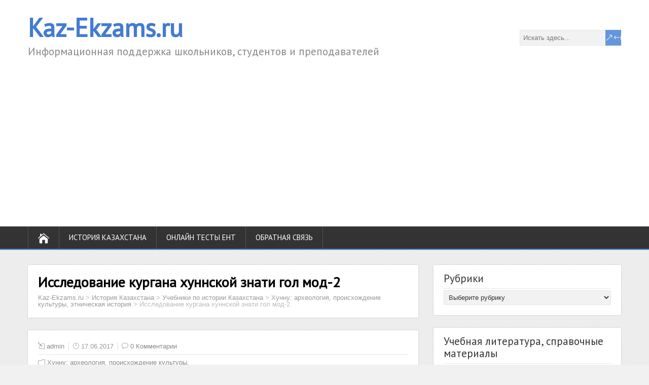

--- FILE ---
content_type: text/html; charset=UTF-8
request_url: https://kaz-ekzams.ru/istoriya-kazaxstana/uchebniki-po-istorii-kazaxstana/hunnu-arheologiya-proishozhdenie-kultury-etnicheskaya-istoriya/7327-issledovanie-kurgana-hunnskoj-znati-gol-mod-2.html
body_size: 39358
content:
<!DOCTYPE html>
<!--[if IE 7]>
<html class="ie ie7" lang="ru-RU">
<![endif]-->
<!--[if IE 8]>
<html class="ie ie8" lang="ru-RU">
<![endif]-->
<!--[if !(IE 7) | !(IE 8)  ]><!-->
<html lang="ru-RU">
<!--<![endif]-->
<head>
  <meta charset="UTF-8" /> 
  <meta name="viewport" content="width=device-width" /> 
  <link rel="pingback" href="https://kaz-ekzams.ru/xmlrpc.php">   
<style type='text/css'></style><meta name='robots' content='index, follow, max-image-preview:large, max-snippet:-1, max-video-preview:-1' />

	<!-- This site is optimized with the Yoast SEO plugin v26.7 - https://yoast.com/wordpress/plugins/seo/ -->
	<title>Исследование кургана хуннской знати гол мод-2 &#8211; Хунну: археология, происхождение культуры, этническая история &#8211; Kaz-Ekzams.ru</title>
	<meta name="description" content="Д. Эрдэнэбаатар Улан-Баторский университет Улан-Батор В 2001 г. во время работ совместной Монголо-Американской археологической экспедиции в долине р." />
	<link rel="canonical" href="https://kaz-ekzams.ru/istoriya-kazaxstana/uchebniki-po-istorii-kazaxstana/hunnu-arheologiya-proishozhdenie-kultury-etnicheskaya-istoriya/7327-issledovanie-kurgana-hunnskoj-znati-gol-mod-2.html" />
	<meta property="og:locale" content="ru_RU" />
	<meta property="og:type" content="article" />
	<meta property="og:title" content="Исследование кургана хуннской знати гол мод-2 &#8211; Хунну: археология, происхождение культуры, этническая история &#8211; Kaz-Ekzams.ru" />
	<meta property="og:description" content="Д. Эрдэнэбаатар Улан-Баторский университет Улан-Батор В 2001 г. во время работ совместной Монголо-Американской археологической экспедиции в долине р." />
	<meta property="og:url" content="https://kaz-ekzams.ru/istoriya-kazaxstana/uchebniki-po-istorii-kazaxstana/hunnu-arheologiya-proishozhdenie-kultury-etnicheskaya-istoriya/7327-issledovanie-kurgana-hunnskoj-znati-gol-mod-2.html" />
	<meta property="og:site_name" content="Kaz-Ekzams.ru" />
	<meta property="article:published_time" content="2017-06-17T16:48:50+00:00" />
	<meta property="article:modified_time" content="2017-09-02T07:15:57+00:00" />
	<meta property="og:image" content="https://kaz-ekzams.ru/wp-content/uploads/2017/06/2011-52.jpg" />
	<meta name="author" content="admin" />
	<meta name="twitter:card" content="summary_large_image" />
	<meta name="twitter:label1" content="Написано автором" />
	<meta name="twitter:data1" content="admin" />
	<meta name="twitter:label2" content="Примерное время для чтения" />
	<meta name="twitter:data2" content="1 минута" />
	<script type="application/ld+json" class="yoast-schema-graph">{"@context":"https://schema.org","@graph":[{"@type":"Article","@id":"https://kaz-ekzams.ru/istoriya-kazaxstana/uchebniki-po-istorii-kazaxstana/hunnu-arheologiya-proishozhdenie-kultury-etnicheskaya-istoriya/7327-issledovanie-kurgana-hunnskoj-znati-gol-mod-2.html#article","isPartOf":{"@id":"https://kaz-ekzams.ru/istoriya-kazaxstana/uchebniki-po-istorii-kazaxstana/hunnu-arheologiya-proishozhdenie-kultury-etnicheskaya-istoriya/7327-issledovanie-kurgana-hunnskoj-znati-gol-mod-2.html"},"author":{"name":"admin","@id":"https://kaz-ekzams.ru/#/schema/person/f7b3ad24f29ef2bc6554bb1e7cc3060d"},"headline":"Исследование кургана хуннской знати гол мод-2","datePublished":"2017-06-17T16:48:50+00:00","dateModified":"2017-09-02T07:15:57+00:00","mainEntityOfPage":{"@id":"https://kaz-ekzams.ru/istoriya-kazaxstana/uchebniki-po-istorii-kazaxstana/hunnu-arheologiya-proishozhdenie-kultury-etnicheskaya-istoriya/7327-issledovanie-kurgana-hunnskoj-znati-gol-mod-2.html"},"wordCount":2655,"commentCount":0,"image":{"@id":"https://kaz-ekzams.ru/istoriya-kazaxstana/uchebniki-po-istorii-kazaxstana/hunnu-arheologiya-proishozhdenie-kultury-etnicheskaya-istoriya/7327-issledovanie-kurgana-hunnskoj-znati-gol-mod-2.html#primaryimage"},"thumbnailUrl":"https://kaz-ekzams.ru/wp-content/uploads/2017/06/2011-52.jpg","articleSection":["Хунну: археология, происхождение культуры, этническая история"],"inLanguage":"ru-RU","potentialAction":[{"@type":"CommentAction","name":"Comment","target":["https://kaz-ekzams.ru/istoriya-kazaxstana/uchebniki-po-istorii-kazaxstana/hunnu-arheologiya-proishozhdenie-kultury-etnicheskaya-istoriya/7327-issledovanie-kurgana-hunnskoj-znati-gol-mod-2.html#respond"]}]},{"@type":"WebPage","@id":"https://kaz-ekzams.ru/istoriya-kazaxstana/uchebniki-po-istorii-kazaxstana/hunnu-arheologiya-proishozhdenie-kultury-etnicheskaya-istoriya/7327-issledovanie-kurgana-hunnskoj-znati-gol-mod-2.html","url":"https://kaz-ekzams.ru/istoriya-kazaxstana/uchebniki-po-istorii-kazaxstana/hunnu-arheologiya-proishozhdenie-kultury-etnicheskaya-istoriya/7327-issledovanie-kurgana-hunnskoj-znati-gol-mod-2.html","name":"Исследование кургана хуннской знати гол мод-2 &#8211; Хунну: археология, происхождение культуры, этническая история &#8211; Kaz-Ekzams.ru","isPartOf":{"@id":"https://kaz-ekzams.ru/#website"},"primaryImageOfPage":{"@id":"https://kaz-ekzams.ru/istoriya-kazaxstana/uchebniki-po-istorii-kazaxstana/hunnu-arheologiya-proishozhdenie-kultury-etnicheskaya-istoriya/7327-issledovanie-kurgana-hunnskoj-znati-gol-mod-2.html#primaryimage"},"image":{"@id":"https://kaz-ekzams.ru/istoriya-kazaxstana/uchebniki-po-istorii-kazaxstana/hunnu-arheologiya-proishozhdenie-kultury-etnicheskaya-istoriya/7327-issledovanie-kurgana-hunnskoj-znati-gol-mod-2.html#primaryimage"},"thumbnailUrl":"https://kaz-ekzams.ru/wp-content/uploads/2017/06/2011-52.jpg","datePublished":"2017-06-17T16:48:50+00:00","dateModified":"2017-09-02T07:15:57+00:00","author":{"@id":"https://kaz-ekzams.ru/#/schema/person/f7b3ad24f29ef2bc6554bb1e7cc3060d"},"description":"Д. Эрдэнэбаатар Улан-Баторский университет Улан-Батор В 2001 г. во время работ совместной Монголо-Американской археологической экспедиции в долине р.","breadcrumb":{"@id":"https://kaz-ekzams.ru/istoriya-kazaxstana/uchebniki-po-istorii-kazaxstana/hunnu-arheologiya-proishozhdenie-kultury-etnicheskaya-istoriya/7327-issledovanie-kurgana-hunnskoj-znati-gol-mod-2.html#breadcrumb"},"inLanguage":"ru-RU","potentialAction":[{"@type":"ReadAction","target":["https://kaz-ekzams.ru/istoriya-kazaxstana/uchebniki-po-istorii-kazaxstana/hunnu-arheologiya-proishozhdenie-kultury-etnicheskaya-istoriya/7327-issledovanie-kurgana-hunnskoj-znati-gol-mod-2.html"]}]},{"@type":"ImageObject","inLanguage":"ru-RU","@id":"https://kaz-ekzams.ru/istoriya-kazaxstana/uchebniki-po-istorii-kazaxstana/hunnu-arheologiya-proishozhdenie-kultury-etnicheskaya-istoriya/7327-issledovanie-kurgana-hunnskoj-znati-gol-mod-2.html#primaryimage","url":"https://kaz-ekzams.ru/wp-content/uploads/2017/06/2011-52.jpg","contentUrl":"https://kaz-ekzams.ru/wp-content/uploads/2017/06/2011-52.jpg"},{"@type":"BreadcrumbList","@id":"https://kaz-ekzams.ru/istoriya-kazaxstana/uchebniki-po-istorii-kazaxstana/hunnu-arheologiya-proishozhdenie-kultury-etnicheskaya-istoriya/7327-issledovanie-kurgana-hunnskoj-znati-gol-mod-2.html#breadcrumb","itemListElement":[{"@type":"ListItem","position":1,"name":"Главная страница","item":"https://kaz-ekzams.ru/"},{"@type":"ListItem","position":2,"name":"Исследование кургана хуннской знати гол мод-2"}]},{"@type":"WebSite","@id":"https://kaz-ekzams.ru/#website","url":"https://kaz-ekzams.ru/","name":"Kaz-Ekzams.ru","description":"Информационная поддержка школьников, студентов и преподавателей","potentialAction":[{"@type":"SearchAction","target":{"@type":"EntryPoint","urlTemplate":"https://kaz-ekzams.ru/?s={search_term_string}"},"query-input":{"@type":"PropertyValueSpecification","valueRequired":true,"valueName":"search_term_string"}}],"inLanguage":"ru-RU"},{"@type":"Person","@id":"https://kaz-ekzams.ru/#/schema/person/f7b3ad24f29ef2bc6554bb1e7cc3060d","name":"admin","image":{"@type":"ImageObject","inLanguage":"ru-RU","@id":"https://kaz-ekzams.ru/#/schema/person/image/","url":"https://secure.gravatar.com/avatar/c64ee6213108e0a9280869ed51afefb825bbe987e7bb381afdcbd1f432da8f43?s=96&d=mm&r=g","contentUrl":"https://secure.gravatar.com/avatar/c64ee6213108e0a9280869ed51afefb825bbe987e7bb381afdcbd1f432da8f43?s=96&d=mm&r=g","caption":"admin"},"url":"https://kaz-ekzams.ru/author/admin"}]}</script>
	<!-- / Yoast SEO plugin. -->


<link rel="amphtml" href="https://kaz-ekzams.ru/istoriya-kazaxstana/uchebniki-po-istorii-kazaxstana/hunnu-arheologiya-proishozhdenie-kultury-etnicheskaya-istoriya/7327-issledovanie-kurgana-hunnskoj-znati-gol-mod-2.html/amp" /><meta name="generator" content="AMP for WP 1.1.11"/><link rel='dns-prefetch' href='//static.addtoany.com' />
<link rel='dns-prefetch' href='//www.googletagmanager.com' />
<link rel='dns-prefetch' href='//fonts.googleapis.com' />
<link rel='dns-prefetch' href='//pagead2.googlesyndication.com' />
<link rel='dns-prefetch' href='//fundingchoicesmessages.google.com' />
<link rel="alternate" type="application/rss+xml" title="Kaz-Ekzams.ru &raquo; Лента" href="https://kaz-ekzams.ru/feed" />
<link rel="alternate" type="application/rss+xml" title="Kaz-Ekzams.ru &raquo; Лента комментариев" href="https://kaz-ekzams.ru/comments/feed" />
<link rel="alternate" type="application/rss+xml" title="Kaz-Ekzams.ru &raquo; Лента комментариев к &laquo;Исследование кургана хуннской знати гол мод-2&raquo;" href="https://kaz-ekzams.ru/istoriya-kazaxstana/uchebniki-po-istorii-kazaxstana/hunnu-arheologiya-proishozhdenie-kultury-etnicheskaya-istoriya/7327-issledovanie-kurgana-hunnskoj-znati-gol-mod-2.html/feed" />
<link rel="alternate" title="oEmbed (JSON)" type="application/json+oembed" href="https://kaz-ekzams.ru/wp-json/oembed/1.0/embed?url=https%3A%2F%2Fkaz-ekzams.ru%2Fistoriya-kazaxstana%2Fuchebniki-po-istorii-kazaxstana%2Fhunnu-arheologiya-proishozhdenie-kultury-etnicheskaya-istoriya%2F7327-issledovanie-kurgana-hunnskoj-znati-gol-mod-2.html" />
<link rel="alternate" title="oEmbed (XML)" type="text/xml+oembed" href="https://kaz-ekzams.ru/wp-json/oembed/1.0/embed?url=https%3A%2F%2Fkaz-ekzams.ru%2Fistoriya-kazaxstana%2Fuchebniki-po-istorii-kazaxstana%2Fhunnu-arheologiya-proishozhdenie-kultury-etnicheskaya-istoriya%2F7327-issledovanie-kurgana-hunnskoj-znati-gol-mod-2.html&#038;format=xml" />
<style id='wp-img-auto-sizes-contain-inline-css' type='text/css'>
img:is([sizes=auto i],[sizes^="auto," i]){contain-intrinsic-size:3000px 1500px}
/*# sourceURL=wp-img-auto-sizes-contain-inline-css */
</style>
<link rel='stylesheet' id='dashicons-css' href='https://kaz-ekzams.ru/wp-includes/css/dashicons.min.css?ver=6.9' type='text/css' media='all' />
<link rel='stylesheet' id='post-views-counter-frontend-css' href='https://kaz-ekzams.ru/wp-content/plugins/post-views-counter/css/frontend.css?ver=1.7.0' type='text/css' media='all' />
<style id='wp-emoji-styles-inline-css' type='text/css'>

	img.wp-smiley, img.emoji {
		display: inline !important;
		border: none !important;
		box-shadow: none !important;
		height: 1em !important;
		width: 1em !important;
		margin: 0 0.07em !important;
		vertical-align: -0.1em !important;
		background: none !important;
		padding: 0 !important;
	}
/*# sourceURL=wp-emoji-styles-inline-css */
</style>
<style id='wp-block-library-inline-css' type='text/css'>
:root{--wp-block-synced-color:#7a00df;--wp-block-synced-color--rgb:122,0,223;--wp-bound-block-color:var(--wp-block-synced-color);--wp-editor-canvas-background:#ddd;--wp-admin-theme-color:#007cba;--wp-admin-theme-color--rgb:0,124,186;--wp-admin-theme-color-darker-10:#006ba1;--wp-admin-theme-color-darker-10--rgb:0,107,160.5;--wp-admin-theme-color-darker-20:#005a87;--wp-admin-theme-color-darker-20--rgb:0,90,135;--wp-admin-border-width-focus:2px}@media (min-resolution:192dpi){:root{--wp-admin-border-width-focus:1.5px}}.wp-element-button{cursor:pointer}:root .has-very-light-gray-background-color{background-color:#eee}:root .has-very-dark-gray-background-color{background-color:#313131}:root .has-very-light-gray-color{color:#eee}:root .has-very-dark-gray-color{color:#313131}:root .has-vivid-green-cyan-to-vivid-cyan-blue-gradient-background{background:linear-gradient(135deg,#00d084,#0693e3)}:root .has-purple-crush-gradient-background{background:linear-gradient(135deg,#34e2e4,#4721fb 50%,#ab1dfe)}:root .has-hazy-dawn-gradient-background{background:linear-gradient(135deg,#faaca8,#dad0ec)}:root .has-subdued-olive-gradient-background{background:linear-gradient(135deg,#fafae1,#67a671)}:root .has-atomic-cream-gradient-background{background:linear-gradient(135deg,#fdd79a,#004a59)}:root .has-nightshade-gradient-background{background:linear-gradient(135deg,#330968,#31cdcf)}:root .has-midnight-gradient-background{background:linear-gradient(135deg,#020381,#2874fc)}:root{--wp--preset--font-size--normal:16px;--wp--preset--font-size--huge:42px}.has-regular-font-size{font-size:1em}.has-larger-font-size{font-size:2.625em}.has-normal-font-size{font-size:var(--wp--preset--font-size--normal)}.has-huge-font-size{font-size:var(--wp--preset--font-size--huge)}.has-text-align-center{text-align:center}.has-text-align-left{text-align:left}.has-text-align-right{text-align:right}.has-fit-text{white-space:nowrap!important}#end-resizable-editor-section{display:none}.aligncenter{clear:both}.items-justified-left{justify-content:flex-start}.items-justified-center{justify-content:center}.items-justified-right{justify-content:flex-end}.items-justified-space-between{justify-content:space-between}.screen-reader-text{border:0;clip-path:inset(50%);height:1px;margin:-1px;overflow:hidden;padding:0;position:absolute;width:1px;word-wrap:normal!important}.screen-reader-text:focus{background-color:#ddd;clip-path:none;color:#444;display:block;font-size:1em;height:auto;left:5px;line-height:normal;padding:15px 23px 14px;text-decoration:none;top:5px;width:auto;z-index:100000}html :where(.has-border-color){border-style:solid}html :where([style*=border-top-color]){border-top-style:solid}html :where([style*=border-right-color]){border-right-style:solid}html :where([style*=border-bottom-color]){border-bottom-style:solid}html :where([style*=border-left-color]){border-left-style:solid}html :where([style*=border-width]){border-style:solid}html :where([style*=border-top-width]){border-top-style:solid}html :where([style*=border-right-width]){border-right-style:solid}html :where([style*=border-bottom-width]){border-bottom-style:solid}html :where([style*=border-left-width]){border-left-style:solid}html :where(img[class*=wp-image-]){height:auto;max-width:100%}:where(figure){margin:0 0 1em}html :where(.is-position-sticky){--wp-admin--admin-bar--position-offset:var(--wp-admin--admin-bar--height,0px)}@media screen and (max-width:600px){html :where(.is-position-sticky){--wp-admin--admin-bar--position-offset:0px}}

/*# sourceURL=wp-block-library-inline-css */
</style><style id='global-styles-inline-css' type='text/css'>
:root{--wp--preset--aspect-ratio--square: 1;--wp--preset--aspect-ratio--4-3: 4/3;--wp--preset--aspect-ratio--3-4: 3/4;--wp--preset--aspect-ratio--3-2: 3/2;--wp--preset--aspect-ratio--2-3: 2/3;--wp--preset--aspect-ratio--16-9: 16/9;--wp--preset--aspect-ratio--9-16: 9/16;--wp--preset--color--black: #000000;--wp--preset--color--cyan-bluish-gray: #abb8c3;--wp--preset--color--white: #ffffff;--wp--preset--color--pale-pink: #f78da7;--wp--preset--color--vivid-red: #cf2e2e;--wp--preset--color--luminous-vivid-orange: #ff6900;--wp--preset--color--luminous-vivid-amber: #fcb900;--wp--preset--color--light-green-cyan: #7bdcb5;--wp--preset--color--vivid-green-cyan: #00d084;--wp--preset--color--pale-cyan-blue: #8ed1fc;--wp--preset--color--vivid-cyan-blue: #0693e3;--wp--preset--color--vivid-purple: #9b51e0;--wp--preset--gradient--vivid-cyan-blue-to-vivid-purple: linear-gradient(135deg,rgb(6,147,227) 0%,rgb(155,81,224) 100%);--wp--preset--gradient--light-green-cyan-to-vivid-green-cyan: linear-gradient(135deg,rgb(122,220,180) 0%,rgb(0,208,130) 100%);--wp--preset--gradient--luminous-vivid-amber-to-luminous-vivid-orange: linear-gradient(135deg,rgb(252,185,0) 0%,rgb(255,105,0) 100%);--wp--preset--gradient--luminous-vivid-orange-to-vivid-red: linear-gradient(135deg,rgb(255,105,0) 0%,rgb(207,46,46) 100%);--wp--preset--gradient--very-light-gray-to-cyan-bluish-gray: linear-gradient(135deg,rgb(238,238,238) 0%,rgb(169,184,195) 100%);--wp--preset--gradient--cool-to-warm-spectrum: linear-gradient(135deg,rgb(74,234,220) 0%,rgb(151,120,209) 20%,rgb(207,42,186) 40%,rgb(238,44,130) 60%,rgb(251,105,98) 80%,rgb(254,248,76) 100%);--wp--preset--gradient--blush-light-purple: linear-gradient(135deg,rgb(255,206,236) 0%,rgb(152,150,240) 100%);--wp--preset--gradient--blush-bordeaux: linear-gradient(135deg,rgb(254,205,165) 0%,rgb(254,45,45) 50%,rgb(107,0,62) 100%);--wp--preset--gradient--luminous-dusk: linear-gradient(135deg,rgb(255,203,112) 0%,rgb(199,81,192) 50%,rgb(65,88,208) 100%);--wp--preset--gradient--pale-ocean: linear-gradient(135deg,rgb(255,245,203) 0%,rgb(182,227,212) 50%,rgb(51,167,181) 100%);--wp--preset--gradient--electric-grass: linear-gradient(135deg,rgb(202,248,128) 0%,rgb(113,206,126) 100%);--wp--preset--gradient--midnight: linear-gradient(135deg,rgb(2,3,129) 0%,rgb(40,116,252) 100%);--wp--preset--font-size--small: 13px;--wp--preset--font-size--medium: 20px;--wp--preset--font-size--large: 36px;--wp--preset--font-size--x-large: 42px;--wp--preset--spacing--20: 0.44rem;--wp--preset--spacing--30: 0.67rem;--wp--preset--spacing--40: 1rem;--wp--preset--spacing--50: 1.5rem;--wp--preset--spacing--60: 2.25rem;--wp--preset--spacing--70: 3.38rem;--wp--preset--spacing--80: 5.06rem;--wp--preset--shadow--natural: 6px 6px 9px rgba(0, 0, 0, 0.2);--wp--preset--shadow--deep: 12px 12px 50px rgba(0, 0, 0, 0.4);--wp--preset--shadow--sharp: 6px 6px 0px rgba(0, 0, 0, 0.2);--wp--preset--shadow--outlined: 6px 6px 0px -3px rgb(255, 255, 255), 6px 6px rgb(0, 0, 0);--wp--preset--shadow--crisp: 6px 6px 0px rgb(0, 0, 0);}:where(.is-layout-flex){gap: 0.5em;}:where(.is-layout-grid){gap: 0.5em;}body .is-layout-flex{display: flex;}.is-layout-flex{flex-wrap: wrap;align-items: center;}.is-layout-flex > :is(*, div){margin: 0;}body .is-layout-grid{display: grid;}.is-layout-grid > :is(*, div){margin: 0;}:where(.wp-block-columns.is-layout-flex){gap: 2em;}:where(.wp-block-columns.is-layout-grid){gap: 2em;}:where(.wp-block-post-template.is-layout-flex){gap: 1.25em;}:where(.wp-block-post-template.is-layout-grid){gap: 1.25em;}.has-black-color{color: var(--wp--preset--color--black) !important;}.has-cyan-bluish-gray-color{color: var(--wp--preset--color--cyan-bluish-gray) !important;}.has-white-color{color: var(--wp--preset--color--white) !important;}.has-pale-pink-color{color: var(--wp--preset--color--pale-pink) !important;}.has-vivid-red-color{color: var(--wp--preset--color--vivid-red) !important;}.has-luminous-vivid-orange-color{color: var(--wp--preset--color--luminous-vivid-orange) !important;}.has-luminous-vivid-amber-color{color: var(--wp--preset--color--luminous-vivid-amber) !important;}.has-light-green-cyan-color{color: var(--wp--preset--color--light-green-cyan) !important;}.has-vivid-green-cyan-color{color: var(--wp--preset--color--vivid-green-cyan) !important;}.has-pale-cyan-blue-color{color: var(--wp--preset--color--pale-cyan-blue) !important;}.has-vivid-cyan-blue-color{color: var(--wp--preset--color--vivid-cyan-blue) !important;}.has-vivid-purple-color{color: var(--wp--preset--color--vivid-purple) !important;}.has-black-background-color{background-color: var(--wp--preset--color--black) !important;}.has-cyan-bluish-gray-background-color{background-color: var(--wp--preset--color--cyan-bluish-gray) !important;}.has-white-background-color{background-color: var(--wp--preset--color--white) !important;}.has-pale-pink-background-color{background-color: var(--wp--preset--color--pale-pink) !important;}.has-vivid-red-background-color{background-color: var(--wp--preset--color--vivid-red) !important;}.has-luminous-vivid-orange-background-color{background-color: var(--wp--preset--color--luminous-vivid-orange) !important;}.has-luminous-vivid-amber-background-color{background-color: var(--wp--preset--color--luminous-vivid-amber) !important;}.has-light-green-cyan-background-color{background-color: var(--wp--preset--color--light-green-cyan) !important;}.has-vivid-green-cyan-background-color{background-color: var(--wp--preset--color--vivid-green-cyan) !important;}.has-pale-cyan-blue-background-color{background-color: var(--wp--preset--color--pale-cyan-blue) !important;}.has-vivid-cyan-blue-background-color{background-color: var(--wp--preset--color--vivid-cyan-blue) !important;}.has-vivid-purple-background-color{background-color: var(--wp--preset--color--vivid-purple) !important;}.has-black-border-color{border-color: var(--wp--preset--color--black) !important;}.has-cyan-bluish-gray-border-color{border-color: var(--wp--preset--color--cyan-bluish-gray) !important;}.has-white-border-color{border-color: var(--wp--preset--color--white) !important;}.has-pale-pink-border-color{border-color: var(--wp--preset--color--pale-pink) !important;}.has-vivid-red-border-color{border-color: var(--wp--preset--color--vivid-red) !important;}.has-luminous-vivid-orange-border-color{border-color: var(--wp--preset--color--luminous-vivid-orange) !important;}.has-luminous-vivid-amber-border-color{border-color: var(--wp--preset--color--luminous-vivid-amber) !important;}.has-light-green-cyan-border-color{border-color: var(--wp--preset--color--light-green-cyan) !important;}.has-vivid-green-cyan-border-color{border-color: var(--wp--preset--color--vivid-green-cyan) !important;}.has-pale-cyan-blue-border-color{border-color: var(--wp--preset--color--pale-cyan-blue) !important;}.has-vivid-cyan-blue-border-color{border-color: var(--wp--preset--color--vivid-cyan-blue) !important;}.has-vivid-purple-border-color{border-color: var(--wp--preset--color--vivid-purple) !important;}.has-vivid-cyan-blue-to-vivid-purple-gradient-background{background: var(--wp--preset--gradient--vivid-cyan-blue-to-vivid-purple) !important;}.has-light-green-cyan-to-vivid-green-cyan-gradient-background{background: var(--wp--preset--gradient--light-green-cyan-to-vivid-green-cyan) !important;}.has-luminous-vivid-amber-to-luminous-vivid-orange-gradient-background{background: var(--wp--preset--gradient--luminous-vivid-amber-to-luminous-vivid-orange) !important;}.has-luminous-vivid-orange-to-vivid-red-gradient-background{background: var(--wp--preset--gradient--luminous-vivid-orange-to-vivid-red) !important;}.has-very-light-gray-to-cyan-bluish-gray-gradient-background{background: var(--wp--preset--gradient--very-light-gray-to-cyan-bluish-gray) !important;}.has-cool-to-warm-spectrum-gradient-background{background: var(--wp--preset--gradient--cool-to-warm-spectrum) !important;}.has-blush-light-purple-gradient-background{background: var(--wp--preset--gradient--blush-light-purple) !important;}.has-blush-bordeaux-gradient-background{background: var(--wp--preset--gradient--blush-bordeaux) !important;}.has-luminous-dusk-gradient-background{background: var(--wp--preset--gradient--luminous-dusk) !important;}.has-pale-ocean-gradient-background{background: var(--wp--preset--gradient--pale-ocean) !important;}.has-electric-grass-gradient-background{background: var(--wp--preset--gradient--electric-grass) !important;}.has-midnight-gradient-background{background: var(--wp--preset--gradient--midnight) !important;}.has-small-font-size{font-size: var(--wp--preset--font-size--small) !important;}.has-medium-font-size{font-size: var(--wp--preset--font-size--medium) !important;}.has-large-font-size{font-size: var(--wp--preset--font-size--large) !important;}.has-x-large-font-size{font-size: var(--wp--preset--font-size--x-large) !important;}
/*# sourceURL=global-styles-inline-css */
</style>

<style id='classic-theme-styles-inline-css' type='text/css'>
/*! This file is auto-generated */
.wp-block-button__link{color:#fff;background-color:#32373c;border-radius:9999px;box-shadow:none;text-decoration:none;padding:calc(.667em + 2px) calc(1.333em + 2px);font-size:1.125em}.wp-block-file__button{background:#32373c;color:#fff;text-decoration:none}
/*# sourceURL=/wp-includes/css/classic-themes.min.css */
</style>
<link rel='stylesheet' id='bbp-default-css' href='https://kaz-ekzams.ru/wp-content/plugins/bbpress/templates/default/css/bbpress.min.css?ver=2.6.14' type='text/css' media='all' />
<link rel='stylesheet' id='shootingstar-elegantfont-css' href='https://kaz-ekzams.ru/wp-content/themes/shootingstar-premium/css/elegantfont.css?ver=6.9' type='text/css' media='all' />
<link rel='stylesheet' id='shootingstar-style-css' href='https://kaz-ekzams.ru/wp-content/themes/shootingstar-premium_child/style.css?ver=6.9' type='text/css' media='all' />
<link rel='stylesheet' id='shootingstar-google-font-default-css' href='//fonts.googleapis.com/css?family=PT+Sans&#038;subset=latin%2Clatin-ext&#038;ver=6.9' type='text/css' media='all' />
<link rel='stylesheet' id='shootingstar-tab-widget-css' href='https://kaz-ekzams.ru/wp-content/themes/shootingstar-premium/functions/fe/wp-tab-widget/css/wp-tab-widget.css?ver=6.9' type='text/css' media='all' />
<link rel='stylesheet' id='addtoany-css' href='https://kaz-ekzams.ru/wp-content/plugins/add-to-any/addtoany.min.css?ver=1.16' type='text/css' media='all' />
<script type="5f299ecd6323b975eedb5a5a-text/javascript" id="addtoany-core-js-before">
/* <![CDATA[ */
window.a2a_config=window.a2a_config||{};a2a_config.callbacks=[];a2a_config.overlays=[];a2a_config.templates={};a2a_localize = {
	Share: "Отправить",
	Save: "Сохранить",
	Subscribe: "Подписаться",
	Email: "E-mail",
	Bookmark: "В закладки!",
	ShowAll: "Показать все",
	ShowLess: "Показать остальное",
	FindServices: "Найти сервис(ы)",
	FindAnyServiceToAddTo: "Найти сервис и добавить",
	PoweredBy: "Работает на",
	ShareViaEmail: "Поделиться по электронной почте",
	SubscribeViaEmail: "Подписаться по электронной почте",
	BookmarkInYourBrowser: "Добавить в закладки",
	BookmarkInstructions: "Нажмите Ctrl+D или \u2318+D, чтобы добавить страницу в закладки",
	AddToYourFavorites: "Добавить в Избранное",
	SendFromWebOrProgram: "Отправлять с любого email-адреса или email-программы",
	EmailProgram: "Почтовая программа",
	More: "Подробнее&#8230;",
	ThanksForSharing: "Спасибо, что поделились!",
	ThanksForFollowing: "Спасибо за подписку!"
};


//# sourceURL=addtoany-core-js-before
/* ]]> */
</script>
<script type="5f299ecd6323b975eedb5a5a-text/javascript" defer src="https://static.addtoany.com/menu/page.js" id="addtoany-core-js"></script>
<script type="5f299ecd6323b975eedb5a5a-text/javascript" id="jquery-core-js-extra">
/* <![CDATA[ */
var myajax = {"url":"https://kaz-ekzams.ru/wp-admin/admin-ajax.php","nonce":"91658c9494","post_id":"7327","qfpi":"7327","redir":"0","wbbOpt":{"lang":"ru","buttons":"bold,italic,underline,|,bullist,numlist,|,fontcolor,fontsize,img","minheight":"150"}};
//# sourceURL=jquery-core-js-extra
/* ]]> */
</script>
<script type="5f299ecd6323b975eedb5a5a-text/javascript" src="https://kaz-ekzams.ru/wp-includes/js/jquery/jquery.min.js?ver=3.7.1" id="jquery-core-js"></script>
<script type="5f299ecd6323b975eedb5a5a-text/javascript" src="https://kaz-ekzams.ru/wp-includes/js/jquery/jquery-migrate.min.js?ver=3.4.1" id="jquery-migrate-js"></script>
<script type="5f299ecd6323b975eedb5a5a-text/javascript" defer src="https://kaz-ekzams.ru/wp-content/plugins/add-to-any/addtoany.min.js?ver=1.1" id="addtoany-jquery-js"></script>

<!-- Сниппет тегов Google (gtag.js), добавленный Site Kit -->
<!-- Сниппет Google Analytics добавлен с помощью Site Kit -->
<script type="5f299ecd6323b975eedb5a5a-text/javascript" src="https://www.googletagmanager.com/gtag/js?id=GT-MKRVW5R" id="google_gtagjs-js" async></script>
<script type="5f299ecd6323b975eedb5a5a-text/javascript" id="google_gtagjs-js-after">
/* <![CDATA[ */
window.dataLayer = window.dataLayer || [];function gtag(){dataLayer.push(arguments);}
gtag("set","linker",{"domains":["kaz-ekzams.ru"]});
gtag("js", new Date());
gtag("set", "developer_id.dZTNiMT", true);
gtag("config", "GT-MKRVW5R");
//# sourceURL=google_gtagjs-js-after
/* ]]> */
</script>
<link rel="https://api.w.org/" href="https://kaz-ekzams.ru/wp-json/" /><link rel="alternate" title="JSON" type="application/json" href="https://kaz-ekzams.ru/wp-json/wp/v2/posts/7327" /><link rel="EditURI" type="application/rsd+xml" title="RSD" href="https://kaz-ekzams.ru/xmlrpc.php?rsd" />
<meta name="generator" content="WordPress 6.9" />
<link rel='shortlink' href='https://kaz-ekzams.ru/?p=7327' />
<meta name="generator" content="Site Kit by Google 1.170.0" />
<meta property='og:title' content='Исследование кургана хуннской знати гол мод-2' />
<meta property='og:site_name' content='Kaz-Ekzams.ru' />
<meta property='og:url' content='https://kaz-ekzams.ru/istoriya-kazaxstana/uchebniki-po-istorii-kazaxstana/hunnu-arheologiya-proishozhdenie-kultury-etnicheskaya-istoriya/7327-issledovanie-kurgana-hunnskoj-znati-gol-mod-2.html' />
<meta property='og:type' content='article' /><style type="text/css">/* =Responsive Map fix
-------------------------------------------------------------- */
.shootingstar_map_canvas img {
	max-width: none;
}</style><!--[if IE]>
<style type="text/css" media="screen">
#header, #wrapper-footer, #nav-below, #infscr-loading, .entry-content, .sidebar-widget, .search .navigation, .entry-headline-wrapper, .page-template-template-page-builder-php .panel, .page-template-template-page-builder-full-width-php .panel, .post-entry {
        behavior: url("https://kaz-ekzams.ru/wp-content/themes/shootingstar-premium/css/pie/PIE.php");
        zoom: 1;
}
</style>
<![endif]-->

<!-- Метатеги Google AdSense, добавленные Site Kit -->
<meta name="google-adsense-platform-account" content="ca-host-pub-2644536267352236">
<meta name="google-adsense-platform-domain" content="sitekit.withgoogle.com">
<!-- Завершите метатеги Google AdSense, добавленные Site Kit -->
<style type="text/css">.recentcomments a{display:inline !important;padding:0 !important;margin:0 !important;}</style>
<!-- Сниппет Google AdSense, добавленный Site Kit -->
<script type="5f299ecd6323b975eedb5a5a-text/javascript" async="async" src="https://pagead2.googlesyndication.com/pagead/js/adsbygoogle.js?client=ca-pub-1166773142687293&amp;host=ca-host-pub-2644536267352236" crossorigin="anonymous"></script>

<!-- Конечный сниппет Google AdSense, добавленный Site Kit -->

<!-- Сниппет Google AdSense Ad Blocking Recovery добавлен Site Kit -->
<script async src="https://fundingchoicesmessages.google.com/i/pub-1166773142687293?ers=1" nonce="p5YG2HfMr3hrQY_doYQ7AQ" type="5f299ecd6323b975eedb5a5a-text/javascript"></script><script nonce="p5YG2HfMr3hrQY_doYQ7AQ" type="5f299ecd6323b975eedb5a5a-text/javascript">(function() {function signalGooglefcPresent() {if (!window.frames['googlefcPresent']) {if (document.body) {const iframe = document.createElement('iframe'); iframe.style = 'width: 0; height: 0; border: none; z-index: -1000; left: -1000px; top: -1000px;'; iframe.style.display = 'none'; iframe.name = 'googlefcPresent'; document.body.appendChild(iframe);} else {setTimeout(signalGooglefcPresent, 0);}}}signalGooglefcPresent();})();</script>
<!-- Сниппет End Google AdSense Ad Blocking Recovery добавлен Site Kit -->

<!-- Сниппет защиты от ошибок восстановления блокировки рекламы Google AdSense добавлен Site Kit -->
<script type="5f299ecd6323b975eedb5a5a-text/javascript">(function(){'use strict';function aa(a){var b=0;return function(){return b<a.length?{done:!1,value:a[b++]}:{done:!0}}}var ba=typeof Object.defineProperties=="function"?Object.defineProperty:function(a,b,c){if(a==Array.prototype||a==Object.prototype)return a;a[b]=c.value;return a};
function ca(a){a=["object"==typeof globalThis&&globalThis,a,"object"==typeof window&&window,"object"==typeof self&&self,"object"==typeof global&&global];for(var b=0;b<a.length;++b){var c=a[b];if(c&&c.Math==Math)return c}throw Error("Cannot find global object");}var da=ca(this);function l(a,b){if(b)a:{var c=da;a=a.split(".");for(var d=0;d<a.length-1;d++){var e=a[d];if(!(e in c))break a;c=c[e]}a=a[a.length-1];d=c[a];b=b(d);b!=d&&b!=null&&ba(c,a,{configurable:!0,writable:!0,value:b})}}
function ea(a){return a.raw=a}function n(a){var b=typeof Symbol!="undefined"&&Symbol.iterator&&a[Symbol.iterator];if(b)return b.call(a);if(typeof a.length=="number")return{next:aa(a)};throw Error(String(a)+" is not an iterable or ArrayLike");}function fa(a){for(var b,c=[];!(b=a.next()).done;)c.push(b.value);return c}var ha=typeof Object.create=="function"?Object.create:function(a){function b(){}b.prototype=a;return new b},p;
if(typeof Object.setPrototypeOf=="function")p=Object.setPrototypeOf;else{var q;a:{var ja={a:!0},ka={};try{ka.__proto__=ja;q=ka.a;break a}catch(a){}q=!1}p=q?function(a,b){a.__proto__=b;if(a.__proto__!==b)throw new TypeError(a+" is not extensible");return a}:null}var la=p;
function t(a,b){a.prototype=ha(b.prototype);a.prototype.constructor=a;if(la)la(a,b);else for(var c in b)if(c!="prototype")if(Object.defineProperties){var d=Object.getOwnPropertyDescriptor(b,c);d&&Object.defineProperty(a,c,d)}else a[c]=b[c];a.A=b.prototype}function ma(){for(var a=Number(this),b=[],c=a;c<arguments.length;c++)b[c-a]=arguments[c];return b}l("Object.is",function(a){return a?a:function(b,c){return b===c?b!==0||1/b===1/c:b!==b&&c!==c}});
l("Array.prototype.includes",function(a){return a?a:function(b,c){var d=this;d instanceof String&&(d=String(d));var e=d.length;c=c||0;for(c<0&&(c=Math.max(c+e,0));c<e;c++){var f=d[c];if(f===b||Object.is(f,b))return!0}return!1}});
l("String.prototype.includes",function(a){return a?a:function(b,c){if(this==null)throw new TypeError("The 'this' value for String.prototype.includes must not be null or undefined");if(b instanceof RegExp)throw new TypeError("First argument to String.prototype.includes must not be a regular expression");return this.indexOf(b,c||0)!==-1}});l("Number.MAX_SAFE_INTEGER",function(){return 9007199254740991});
l("Number.isFinite",function(a){return a?a:function(b){return typeof b!=="number"?!1:!isNaN(b)&&b!==Infinity&&b!==-Infinity}});l("Number.isInteger",function(a){return a?a:function(b){return Number.isFinite(b)?b===Math.floor(b):!1}});l("Number.isSafeInteger",function(a){return a?a:function(b){return Number.isInteger(b)&&Math.abs(b)<=Number.MAX_SAFE_INTEGER}});
l("Math.trunc",function(a){return a?a:function(b){b=Number(b);if(isNaN(b)||b===Infinity||b===-Infinity||b===0)return b;var c=Math.floor(Math.abs(b));return b<0?-c:c}});/*

 Copyright The Closure Library Authors.
 SPDX-License-Identifier: Apache-2.0
*/
var u=this||self;function v(a,b){a:{var c=["CLOSURE_FLAGS"];for(var d=u,e=0;e<c.length;e++)if(d=d[c[e]],d==null){c=null;break a}c=d}a=c&&c[a];return a!=null?a:b}function w(a){return a};function na(a){u.setTimeout(function(){throw a;},0)};var oa=v(610401301,!1),pa=v(188588736,!0),qa=v(645172343,v(1,!0));var x,ra=u.navigator;x=ra?ra.userAgentData||null:null;function z(a){return oa?x?x.brands.some(function(b){return(b=b.brand)&&b.indexOf(a)!=-1}):!1:!1}function A(a){var b;a:{if(b=u.navigator)if(b=b.userAgent)break a;b=""}return b.indexOf(a)!=-1};function B(){return oa?!!x&&x.brands.length>0:!1}function C(){return B()?z("Chromium"):(A("Chrome")||A("CriOS"))&&!(B()?0:A("Edge"))||A("Silk")};var sa=B()?!1:A("Trident")||A("MSIE");!A("Android")||C();C();A("Safari")&&(C()||(B()?0:A("Coast"))||(B()?0:A("Opera"))||(B()?0:A("Edge"))||(B()?z("Microsoft Edge"):A("Edg/"))||B()&&z("Opera"));var ta={},D=null;var ua=typeof Uint8Array!=="undefined",va=!sa&&typeof btoa==="function";var wa;function E(){return typeof BigInt==="function"};var F=typeof Symbol==="function"&&typeof Symbol()==="symbol";function xa(a){return typeof Symbol==="function"&&typeof Symbol()==="symbol"?Symbol():a}var G=xa(),ya=xa("2ex");var za=F?function(a,b){a[G]|=b}:function(a,b){a.g!==void 0?a.g|=b:Object.defineProperties(a,{g:{value:b,configurable:!0,writable:!0,enumerable:!1}})},H=F?function(a){return a[G]|0}:function(a){return a.g|0},I=F?function(a){return a[G]}:function(a){return a.g},J=F?function(a,b){a[G]=b}:function(a,b){a.g!==void 0?a.g=b:Object.defineProperties(a,{g:{value:b,configurable:!0,writable:!0,enumerable:!1}})};function Aa(a,b){J(b,(a|0)&-14591)}function Ba(a,b){J(b,(a|34)&-14557)};var K={},Ca={};function Da(a){return!(!a||typeof a!=="object"||a.g!==Ca)}function Ea(a){return a!==null&&typeof a==="object"&&!Array.isArray(a)&&a.constructor===Object}function L(a,b,c){if(!Array.isArray(a)||a.length)return!1;var d=H(a);if(d&1)return!0;if(!(b&&(Array.isArray(b)?b.includes(c):b.has(c))))return!1;J(a,d|1);return!0};var M=0,N=0;function Fa(a){var b=a>>>0;M=b;N=(a-b)/4294967296>>>0}function Ga(a){if(a<0){Fa(-a);var b=n(Ha(M,N));a=b.next().value;b=b.next().value;M=a>>>0;N=b>>>0}else Fa(a)}function Ia(a,b){b>>>=0;a>>>=0;if(b<=2097151)var c=""+(4294967296*b+a);else E()?c=""+(BigInt(b)<<BigInt(32)|BigInt(a)):(c=(a>>>24|b<<8)&16777215,b=b>>16&65535,a=(a&16777215)+c*6777216+b*6710656,c+=b*8147497,b*=2,a>=1E7&&(c+=a/1E7>>>0,a%=1E7),c>=1E7&&(b+=c/1E7>>>0,c%=1E7),c=b+Ja(c)+Ja(a));return c}
function Ja(a){a=String(a);return"0000000".slice(a.length)+a}function Ha(a,b){b=~b;a?a=~a+1:b+=1;return[a,b]};var Ka=/^-?([1-9][0-9]*|0)(\.[0-9]+)?$/;var O;function La(a,b){O=b;a=new a(b);O=void 0;return a}
function P(a,b,c){a==null&&(a=O);O=void 0;if(a==null){var d=96;c?(a=[c],d|=512):a=[];b&&(d=d&-16760833|(b&1023)<<14)}else{if(!Array.isArray(a))throw Error("narr");d=H(a);if(d&2048)throw Error("farr");if(d&64)return a;d|=64;if(c&&(d|=512,c!==a[0]))throw Error("mid");a:{c=a;var e=c.length;if(e){var f=e-1;if(Ea(c[f])){d|=256;b=f-(+!!(d&512)-1);if(b>=1024)throw Error("pvtlmt");d=d&-16760833|(b&1023)<<14;break a}}if(b){b=Math.max(b,e-(+!!(d&512)-1));if(b>1024)throw Error("spvt");d=d&-16760833|(b&1023)<<
14}}}J(a,d);return a};function Ma(a){switch(typeof a){case "number":return isFinite(a)?a:String(a);case "boolean":return a?1:0;case "object":if(a)if(Array.isArray(a)){if(L(a,void 0,0))return}else if(ua&&a!=null&&a instanceof Uint8Array){if(va){for(var b="",c=0,d=a.length-10240;c<d;)b+=String.fromCharCode.apply(null,a.subarray(c,c+=10240));b+=String.fromCharCode.apply(null,c?a.subarray(c):a);a=btoa(b)}else{b===void 0&&(b=0);if(!D){D={};c="ABCDEFGHIJKLMNOPQRSTUVWXYZabcdefghijklmnopqrstuvwxyz0123456789".split("");d=["+/=",
"+/","-_=","-_.","-_"];for(var e=0;e<5;e++){var f=c.concat(d[e].split(""));ta[e]=f;for(var g=0;g<f.length;g++){var h=f[g];D[h]===void 0&&(D[h]=g)}}}b=ta[b];c=Array(Math.floor(a.length/3));d=b[64]||"";for(e=f=0;f<a.length-2;f+=3){var k=a[f],m=a[f+1];h=a[f+2];g=b[k>>2];k=b[(k&3)<<4|m>>4];m=b[(m&15)<<2|h>>6];h=b[h&63];c[e++]=g+k+m+h}g=0;h=d;switch(a.length-f){case 2:g=a[f+1],h=b[(g&15)<<2]||d;case 1:a=a[f],c[e]=b[a>>2]+b[(a&3)<<4|g>>4]+h+d}a=c.join("")}return a}}return a};function Na(a,b,c){a=Array.prototype.slice.call(a);var d=a.length,e=b&256?a[d-1]:void 0;d+=e?-1:0;for(b=b&512?1:0;b<d;b++)a[b]=c(a[b]);if(e){b=a[b]={};for(var f in e)Object.prototype.hasOwnProperty.call(e,f)&&(b[f]=c(e[f]))}return a}function Oa(a,b,c,d,e){if(a!=null){if(Array.isArray(a))a=L(a,void 0,0)?void 0:e&&H(a)&2?a:Pa(a,b,c,d!==void 0,e);else if(Ea(a)){var f={},g;for(g in a)Object.prototype.hasOwnProperty.call(a,g)&&(f[g]=Oa(a[g],b,c,d,e));a=f}else a=b(a,d);return a}}
function Pa(a,b,c,d,e){var f=d||c?H(a):0;d=d?!!(f&32):void 0;a=Array.prototype.slice.call(a);for(var g=0;g<a.length;g++)a[g]=Oa(a[g],b,c,d,e);c&&c(f,a);return a}function Qa(a){return a.s===K?a.toJSON():Ma(a)};function Ra(a,b,c){c=c===void 0?Ba:c;if(a!=null){if(ua&&a instanceof Uint8Array)return b?a:new Uint8Array(a);if(Array.isArray(a)){var d=H(a);if(d&2)return a;b&&(b=d===0||!!(d&32)&&!(d&64||!(d&16)));return b?(J(a,(d|34)&-12293),a):Pa(a,Ra,d&4?Ba:c,!0,!0)}a.s===K&&(c=a.h,d=I(c),a=d&2?a:La(a.constructor,Sa(c,d,!0)));return a}}function Sa(a,b,c){var d=c||b&2?Ba:Aa,e=!!(b&32);a=Na(a,b,function(f){return Ra(f,e,d)});za(a,32|(c?2:0));return a};function Ta(a,b){a=a.h;return Ua(a,I(a),b)}function Va(a,b,c,d){b=d+(+!!(b&512)-1);if(!(b<0||b>=a.length||b>=c))return a[b]}
function Ua(a,b,c,d){if(c===-1)return null;var e=b>>14&1023||536870912;if(c>=e){if(b&256)return a[a.length-1][c]}else{var f=a.length;if(d&&b&256&&(d=a[f-1][c],d!=null)){if(Va(a,b,e,c)&&ya!=null){var g;a=(g=wa)!=null?g:wa={};g=a[ya]||0;g>=4||(a[ya]=g+1,g=Error(),g.__closure__error__context__984382||(g.__closure__error__context__984382={}),g.__closure__error__context__984382.severity="incident",na(g))}return d}return Va(a,b,e,c)}}
function Wa(a,b,c,d,e){var f=b>>14&1023||536870912;if(c>=f||e&&!qa){var g=b;if(b&256)e=a[a.length-1];else{if(d==null)return;e=a[f+(+!!(b&512)-1)]={};g|=256}e[c]=d;c<f&&(a[c+(+!!(b&512)-1)]=void 0);g!==b&&J(a,g)}else a[c+(+!!(b&512)-1)]=d,b&256&&(a=a[a.length-1],c in a&&delete a[c])}
function Xa(a,b){var c=Ya;var d=d===void 0?!1:d;var e=a.h;var f=I(e),g=Ua(e,f,b,d);if(g!=null&&typeof g==="object"&&g.s===K)c=g;else if(Array.isArray(g)){var h=H(g),k=h;k===0&&(k|=f&32);k|=f&2;k!==h&&J(g,k);c=new c(g)}else c=void 0;c!==g&&c!=null&&Wa(e,f,b,c,d);e=c;if(e==null)return e;a=a.h;f=I(a);f&2||(g=e,c=g.h,h=I(c),g=h&2?La(g.constructor,Sa(c,h,!1)):g,g!==e&&(e=g,Wa(a,f,b,e,d)));return e}function Za(a,b){a=Ta(a,b);return a==null||typeof a==="string"?a:void 0}
function $a(a,b){var c=c===void 0?0:c;a=Ta(a,b);if(a!=null)if(b=typeof a,b==="number"?Number.isFinite(a):b!=="string"?0:Ka.test(a))if(typeof a==="number"){if(a=Math.trunc(a),!Number.isSafeInteger(a)){Ga(a);b=M;var d=N;if(a=d&2147483648)b=~b+1>>>0,d=~d>>>0,b==0&&(d=d+1>>>0);b=d*4294967296+(b>>>0);a=a?-b:b}}else if(b=Math.trunc(Number(a)),Number.isSafeInteger(b))a=String(b);else{if(b=a.indexOf("."),b!==-1&&(a=a.substring(0,b)),!(a[0]==="-"?a.length<20||a.length===20&&Number(a.substring(0,7))>-922337:
a.length<19||a.length===19&&Number(a.substring(0,6))<922337)){if(a.length<16)Ga(Number(a));else if(E())a=BigInt(a),M=Number(a&BigInt(4294967295))>>>0,N=Number(a>>BigInt(32)&BigInt(4294967295));else{b=+(a[0]==="-");N=M=0;d=a.length;for(var e=b,f=(d-b)%6+b;f<=d;e=f,f+=6)e=Number(a.slice(e,f)),N*=1E6,M=M*1E6+e,M>=4294967296&&(N+=Math.trunc(M/4294967296),N>>>=0,M>>>=0);b&&(b=n(Ha(M,N)),a=b.next().value,b=b.next().value,M=a,N=b)}a=M;b=N;b&2147483648?E()?a=""+(BigInt(b|0)<<BigInt(32)|BigInt(a>>>0)):(b=
n(Ha(a,b)),a=b.next().value,b=b.next().value,a="-"+Ia(a,b)):a=Ia(a,b)}}else a=void 0;return a!=null?a:c}function R(a,b){var c=c===void 0?"":c;a=Za(a,b);return a!=null?a:c};var S;function T(a,b,c){this.h=P(a,b,c)}T.prototype.toJSON=function(){return ab(this)};T.prototype.s=K;T.prototype.toString=function(){try{return S=!0,ab(this).toString()}finally{S=!1}};
function ab(a){var b=S?a.h:Pa(a.h,Qa,void 0,void 0,!1);var c=!S;var d=pa?void 0:a.constructor.v;var e=I(c?a.h:b);if(a=b.length){var f=b[a-1],g=Ea(f);g?a--:f=void 0;e=+!!(e&512)-1;var h=b;if(g){b:{var k=f;var m={};g=!1;if(k)for(var r in k)if(Object.prototype.hasOwnProperty.call(k,r))if(isNaN(+r))m[r]=k[r];else{var y=k[r];Array.isArray(y)&&(L(y,d,+r)||Da(y)&&y.size===0)&&(y=null);y==null&&(g=!0);y!=null&&(m[r]=y)}if(g){for(var Q in m)break b;m=null}else m=k}k=m==null?f!=null:m!==f}for(var ia;a>0;a--){Q=
a-1;r=h[Q];Q-=e;if(!(r==null||L(r,d,Q)||Da(r)&&r.size===0))break;ia=!0}if(h!==b||k||ia){if(!c)h=Array.prototype.slice.call(h,0,a);else if(ia||k||m)h.length=a;m&&h.push(m)}b=h}return b};function bb(a){return function(b){if(b==null||b=="")b=new a;else{b=JSON.parse(b);if(!Array.isArray(b))throw Error("dnarr");za(b,32);b=La(a,b)}return b}};function cb(a){this.h=P(a)}t(cb,T);var db=bb(cb);var U;function V(a){this.g=a}V.prototype.toString=function(){return this.g+""};var eb={};function fb(a){if(U===void 0){var b=null;var c=u.trustedTypes;if(c&&c.createPolicy){try{b=c.createPolicy("goog#html",{createHTML:w,createScript:w,createScriptURL:w})}catch(d){u.console&&u.console.error(d.message)}U=b}else U=b}a=(b=U)?b.createScriptURL(a):a;return new V(a,eb)};/*

 SPDX-License-Identifier: Apache-2.0
*/
function gb(a){var b=ma.apply(1,arguments);if(b.length===0)return fb(a[0]);for(var c=a[0],d=0;d<b.length;d++)c+=encodeURIComponent(b[d])+a[d+1];return fb(c)};function hb(a,b){a.src=b instanceof V&&b.constructor===V?b.g:"type_error:TrustedResourceUrl";var c,d;(c=(b=(d=(c=(a.ownerDocument&&a.ownerDocument.defaultView||window).document).querySelector)==null?void 0:d.call(c,"script[nonce]"))?b.nonce||b.getAttribute("nonce")||"":"")&&a.setAttribute("nonce",c)};function ib(){return Math.floor(Math.random()*2147483648).toString(36)+Math.abs(Math.floor(Math.random()*2147483648)^Date.now()).toString(36)};function jb(a,b){b=String(b);a.contentType==="application/xhtml+xml"&&(b=b.toLowerCase());return a.createElement(b)}function kb(a){this.g=a||u.document||document};function lb(a){a=a===void 0?document:a;return a.createElement("script")};function mb(a,b,c,d,e,f){try{var g=a.g,h=lb(g);h.async=!0;hb(h,b);g.head.appendChild(h);h.addEventListener("load",function(){e();d&&g.head.removeChild(h)});h.addEventListener("error",function(){c>0?mb(a,b,c-1,d,e,f):(d&&g.head.removeChild(h),f())})}catch(k){f()}};var nb=u.atob("aHR0cHM6Ly93d3cuZ3N0YXRpYy5jb20vaW1hZ2VzL2ljb25zL21hdGVyaWFsL3N5c3RlbS8xeC93YXJuaW5nX2FtYmVyXzI0ZHAucG5n"),ob=u.atob("WW91IGFyZSBzZWVpbmcgdGhpcyBtZXNzYWdlIGJlY2F1c2UgYWQgb3Igc2NyaXB0IGJsb2NraW5nIHNvZnR3YXJlIGlzIGludGVyZmVyaW5nIHdpdGggdGhpcyBwYWdlLg=="),pb=u.atob("RGlzYWJsZSBhbnkgYWQgb3Igc2NyaXB0IGJsb2NraW5nIHNvZnR3YXJlLCB0aGVuIHJlbG9hZCB0aGlzIHBhZ2Uu");function qb(a,b,c){this.i=a;this.u=b;this.o=c;this.g=null;this.j=[];this.m=!1;this.l=new kb(this.i)}
function rb(a){if(a.i.body&&!a.m){var b=function(){sb(a);u.setTimeout(function(){tb(a,3)},50)};mb(a.l,a.u,2,!0,function(){u[a.o]||b()},b);a.m=!0}}
function sb(a){for(var b=W(1,5),c=0;c<b;c++){var d=X(a);a.i.body.appendChild(d);a.j.push(d)}b=X(a);b.style.bottom="0";b.style.left="0";b.style.position="fixed";b.style.width=W(100,110).toString()+"%";b.style.zIndex=W(2147483544,2147483644).toString();b.style.backgroundColor=ub(249,259,242,252,219,229);b.style.boxShadow="0 0 12px #888";b.style.color=ub(0,10,0,10,0,10);b.style.display="flex";b.style.justifyContent="center";b.style.fontFamily="Roboto, Arial";c=X(a);c.style.width=W(80,85).toString()+
"%";c.style.maxWidth=W(750,775).toString()+"px";c.style.margin="24px";c.style.display="flex";c.style.alignItems="flex-start";c.style.justifyContent="center";d=jb(a.l.g,"IMG");d.className=ib();d.src=nb;d.alt="Warning icon";d.style.height="24px";d.style.width="24px";d.style.paddingRight="16px";var e=X(a),f=X(a);f.style.fontWeight="bold";f.textContent=ob;var g=X(a);g.textContent=pb;Y(a,e,f);Y(a,e,g);Y(a,c,d);Y(a,c,e);Y(a,b,c);a.g=b;a.i.body.appendChild(a.g);b=W(1,5);for(c=0;c<b;c++)d=X(a),a.i.body.appendChild(d),
a.j.push(d)}function Y(a,b,c){for(var d=W(1,5),e=0;e<d;e++){var f=X(a);b.appendChild(f)}b.appendChild(c);c=W(1,5);for(d=0;d<c;d++)e=X(a),b.appendChild(e)}function W(a,b){return Math.floor(a+Math.random()*(b-a))}function ub(a,b,c,d,e,f){return"rgb("+W(Math.max(a,0),Math.min(b,255)).toString()+","+W(Math.max(c,0),Math.min(d,255)).toString()+","+W(Math.max(e,0),Math.min(f,255)).toString()+")"}function X(a){a=jb(a.l.g,"DIV");a.className=ib();return a}
function tb(a,b){b<=0||a.g!=null&&a.g.offsetHeight!==0&&a.g.offsetWidth!==0||(vb(a),sb(a),u.setTimeout(function(){tb(a,b-1)},50))}function vb(a){for(var b=n(a.j),c=b.next();!c.done;c=b.next())(c=c.value)&&c.parentNode&&c.parentNode.removeChild(c);a.j=[];(b=a.g)&&b.parentNode&&b.parentNode.removeChild(b);a.g=null};function wb(a,b,c,d,e){function f(k){document.body?g(document.body):k>0?u.setTimeout(function(){f(k-1)},e):b()}function g(k){k.appendChild(h);u.setTimeout(function(){h?(h.offsetHeight!==0&&h.offsetWidth!==0?b():a(),h.parentNode&&h.parentNode.removeChild(h)):a()},d)}var h=xb(c);f(3)}function xb(a){var b=document.createElement("div");b.className=a;b.style.width="1px";b.style.height="1px";b.style.position="absolute";b.style.left="-10000px";b.style.top="-10000px";b.style.zIndex="-10000";return b};function Ya(a){this.h=P(a)}t(Ya,T);function yb(a){this.h=P(a)}t(yb,T);var zb=bb(yb);function Ab(a){if(!a)return null;a=Za(a,4);var b;a===null||a===void 0?b=null:b=fb(a);return b};var Bb=ea([""]),Cb=ea([""]);function Db(a,b){this.m=a;this.o=new kb(a.document);this.g=b;this.j=R(this.g,1);this.u=Ab(Xa(this.g,2))||gb(Bb);this.i=!1;b=Ab(Xa(this.g,13))||gb(Cb);this.l=new qb(a.document,b,R(this.g,12))}Db.prototype.start=function(){Eb(this)};
function Eb(a){Fb(a);mb(a.o,a.u,3,!1,function(){a:{var b=a.j;var c=u.btoa(b);if(c=u[c]){try{var d=db(u.atob(c))}catch(e){b=!1;break a}b=b===Za(d,1)}else b=!1}b?Z(a,R(a.g,14)):(Z(a,R(a.g,8)),rb(a.l))},function(){wb(function(){Z(a,R(a.g,7));rb(a.l)},function(){return Z(a,R(a.g,6))},R(a.g,9),$a(a.g,10),$a(a.g,11))})}function Z(a,b){a.i||(a.i=!0,a=new a.m.XMLHttpRequest,a.open("GET",b,!0),a.send())}function Fb(a){var b=u.btoa(a.j);a.m[b]&&Z(a,R(a.g,5))};(function(a,b){u[a]=function(){var c=ma.apply(0,arguments);u[a]=function(){};b.call.apply(b,[null].concat(c instanceof Array?c:fa(n(c))))}})("__h82AlnkH6D91__",function(a){typeof window.atob==="function"&&(new Db(window,zb(window.atob(a)))).start()});}).call(this);

window.__h82AlnkH6D91__("[base64]/[base64]/[base64]/[base64]");</script>
<!-- Сниппет защиты от ошибки восстановления блокировки рекламы Google AdSense добавлен Site Kit -->
<link rel="icon" href="https://kaz-ekzams.ru/wp-content/uploads/2017/04/cropped-main-32x32.png" sizes="32x32" />
<link rel="icon" href="https://kaz-ekzams.ru/wp-content/uploads/2017/04/cropped-main-192x192.png" sizes="192x192" />
<link rel="apple-touch-icon" href="https://kaz-ekzams.ru/wp-content/uploads/2017/04/cropped-main-180x180.png" />
<meta name="msapplication-TileImage" content="https://kaz-ekzams.ru/wp-content/uploads/2017/04/cropped-main-270x270.png" />
 

	<link rel="apple-touch-icon" sizes="57x57" href="/apple-icon-57x57.png">
	<link rel="apple-touch-icon" sizes="60x60" href="/apple-icon-60x60.png">
	<link rel="apple-touch-icon" sizes="72x72" href="/apple-icon-72x72.png">
	<link rel="apple-touch-icon" sizes="76x76" href="/apple-icon-76x76.png">
	<link rel="apple-touch-icon" sizes="114x114" href="/apple-icon-114x114.png">
	<link rel="apple-touch-icon" sizes="120x120" href="/apple-icon-120x120.png">
	<link rel="apple-touch-icon" sizes="144x144" href="/apple-icon-144x144.png">
	<link rel="apple-touch-icon" sizes="152x152" href="/apple-icon-152x152.png">
	<link rel="apple-touch-icon" sizes="180x180" href="/apple-icon-180x180.png">
	<link rel="icon" type="image/png" sizes="192x192"  href="/android-icon-192x192.png">
	<link rel="icon" type="image/png" sizes="32x32" href="/favicon-32x32.png">
	<link rel="icon" type="image/png" sizes="96x96" href="/favicon-96x96.png">
	<link rel="icon" type="image/png" sizes="16x16" href="/favicon-16x16.png">
	<link rel="manifest" href="/manifest.json">
	<meta name="msapplication-TileColor" content="#ffffff">
	<meta name="msapplication-TileImage" content="/ms-icon-144x144.png">
	<meta name="theme-color" content="#ffffff">
<link rel='stylesheet' id='yarppRelatedCss-css' href='https://kaz-ekzams.ru/wp-content/plugins/yet-another-related-posts-plugin/style/related.css?ver=5.30.11' type='text/css' media='all' />
<link rel='stylesheet' id='gglcptch-css' href='https://kaz-ekzams.ru/wp-content/plugins/google-captcha/css/gglcptch.css?ver=1.85' type='text/css' media='all' />
</head>
 
<body class="wp-singular post-template-default single single-post postid-7327 single-format-standard wp-theme-shootingstar-premium wp-child-theme-shootingstar-premium_child" id="wrapper">
<div class="pattern"></div> 
   
<div id="container">
  <header id="header">
    
  <div class="header-content-wrapper">
    <div class="header-content">
      <p class="site-title"><a href="https://kaz-ekzams.ru/">Kaz-Ekzams.ru</a></p>
      <p class="site-description">Информационная поддержка школьников, студентов и преподавателей</p>
<form id="searchform" method="get" action="https://kaz-ekzams.ru/">
  <div class="searchform-wrapper"><input type="text" value="" name="s" id="s" placeholder="Искать здесь..." />
  <input type="submit" class="send icon_search" name="searchsubmit" value="&amp;#x55;" /></div>
</form>    </div>
  </div>
  <div class="menu-box-container">
  <div class="menu-box-wrapper">
    <div class="menu-box">
      <a class="link-home" href="https://kaz-ekzams.ru/"><i class="icon_house" aria-hidden="true"></i></a>
<div class="menu-verhnee-menyu-container"><ul id="nav" class="menu"><li id="menu-item-8009" class="menu-item menu-item-type-post_type menu-item-object-page menu-item-8009"><a href="https://kaz-ekzams.ru/istoriya-kazahstana">История Казахстана</a></li>
<li id="menu-item-6566" class="menu-item menu-item-type-post_type menu-item-object-page menu-item-6566"><a href="https://kaz-ekzams.ru/onlajn-servisy-dlya-podgotovki-k-ent">Онлайн тесты ЕНТ</a></li>
<li id="menu-item-6557" class="menu-item menu-item-type-post_type menu-item-object-page menu-item-6557"><a href="https://kaz-ekzams.ru/obratnaya-svyaz">Обратная связь</a></li>
</ul></div>    </div>
  </div>
  </div>
    
  </header> <!-- end of header -->

<div id="main-content-wrapper">
<div id="main-content">
<div id="content" class="hentry"><div class="entry-headline-wrapper">
  <div class="entry-headline-wrapper-inner">
    <h1 class="entry-headline title single-title entry-title">Исследование кургана хуннской знати гол мод-2</h1>
<p class="breadcrumb-navigation"><span property="itemListElement" typeof="ListItem"><a property="item" typeof="WebPage" title="Go to Kaz-Ekzams.ru." href="https://kaz-ekzams.ru" class="home"><span property="name">Kaz-Ekzams.ru</span></a><meta property="position" content="1"></span> &gt; <span property="itemListElement" typeof="ListItem"><a property="item" typeof="WebPage" title="Go to the История Казахстана category archives." href="https://kaz-ekzams.ru/istoriya-kazaxstana" class="taxonomy category"><span property="name">История Казахстана</span></a><meta property="position" content="2"></span> &gt; <span property="itemListElement" typeof="ListItem"><a property="item" typeof="WebPage" title="Go to the Учебники по истории Казахстана category archives." href="https://kaz-ekzams.ru/istoriya-kazaxstana/uchebniki-po-istorii-kazaxstana" class="taxonomy category"><span property="name">Учебники по истории Казахстана</span></a><meta property="position" content="3"></span> &gt; <span property="itemListElement" typeof="ListItem"><a property="item" typeof="WebPage" title="Go to the Хунну: археология, происхождение культуры, этническая история category archives." href="https://kaz-ekzams.ru/istoriya-kazaxstana/uchebniki-po-istorii-kazaxstana/hunnu-arheologiya-proishozhdenie-kultury-etnicheskaya-istoriya" class="taxonomy category"><span property="name">Хунну: археология, происхождение культуры, этническая история</span></a><meta property="position" content="4"></span> &gt; <span property="itemListElement" typeof="ListItem"><span property="name">Исследование кургана хуннской знати гол мод-2</span><meta property="position" content="5"></span></p>  </div>
</div>
<div class="entry-content">
  <div class="entry-content-inner">
    <p class="post-meta">
      <span class="post-info-author vcard author"><i class="icon_pencil-edit" aria-hidden="true"></i><span class="fn"><a href="https://kaz-ekzams.ru/author/admin" title="Записи admin" rel="author">admin</a></span></span>
      <span class="post-info-date post_date date updated"><i class="icon_clock_alt" aria-hidden="true"></i>17.06.2017</span>
      <span class="post-info-comments"><i class="icon_comment_alt" aria-hidden="true"></i><a href="https://kaz-ekzams.ru/istoriya-kazaxstana/uchebniki-po-istorii-kazaxstana/hunnu-arheologiya-proishozhdenie-kultury-etnicheskaya-istoriya/7327-issledovanie-kurgana-hunnskoj-znati-gol-mod-2.html#respond">0 Комментарии</a></span>
    </p>
    <div class="post-info">
      <p class="post-category"><span class="post-info-category"><i class="icon_folder-alt" aria-hidden="true"></i><a href="https://kaz-ekzams.ru/istoriya-kazaxstana/uchebniki-po-istorii-kazaxstana/hunnu-arheologiya-proishozhdenie-kultury-etnicheskaya-istoriya" rel="category tag">Хунну: археология, происхождение культуры, этническая история</a></span></p>
      <p class="post-tags"></p>
    </div>
<p style="font-family: 'Times New Roman'; font-size: medium;">Д. Эрдэнэбаатар Улан-Баторский университет Улан-Батор</p>
<p style="font-family: 'Times New Roman'; font-size: medium;"><span style="font-family: arial, helvetica, sans-serif;">В 2001 г. во время работ совместной Монголо-Американской археологической экспедиции в долине р. Хануй на территории Ондор-Улаан сомона Архангайского аймака от местных жителей была получена информация о могильнике, названном нами впоследствии Гол мод-2. Тогда же была проведена разведка и составлен общий план памятника. На Гол Мод-2 было выявлено 188 хуннских курганов (из них 98 квадратной в плане формы с дромосом, 9 &#8212; округлой формы с дромосом, 81 курган округлой в плане формы без дромоса (рис. 1).<span id="more-7327"></span></span></p>
<div id="attachment_7328" style="width: 674px" class="wp-caption alignnone"><a href="https://kaz-ekzams.ru/wp-content/uploads/2017/06/2011-52.jpg"><img fetchpriority="high" decoding="async" aria-describedby="caption-attachment-7328" class="size-full wp-image-7328" src="https://kaz-ekzams.ru/wp-content/uploads/2017/06/2011-52.jpg" alt=" На Гол Мод-2 было выявлено 188 хуннских курганов (из них 98 квадратной в плане формы с дромосом, 9 - округлой формы с дромосом, 81 курган округлой в плане формы без дромоса (рис. 1)." width="664" height="537" srcset="https://kaz-ekzams.ru/wp-content/uploads/2017/06/2011-52.jpg 664w, https://kaz-ekzams.ru/wp-content/uploads/2017/06/2011-52-300x243.jpg 300w" sizes="(max-width: 664px) 100vw, 664px" /></a><p id="caption-attachment-7328" class="wp-caption-text">На Гол Мод-2 было выявлено 188 хуннских курганов (из них 98 квадратной в плане формы с дромосом, 9 &#8212; округлой формы с дромосом, 81 курган округлой в плане формы без дромоса (рис. 1).</p></div>
<p style="font-family: 'Times New Roman'; font-size: medium;"><span style="font-size: small; font-family: arial, helvetica, sans-serif;">Согласно международному монголо-американскому проекту, изучение хуннского могильника Гол Мод-2 было направлено на сопровождающие захоронения кургана № 1 на северо-западном крае могильника. Сопровождающие погребения под каменными кладками, общим числом 27, располагались дугообразно к востоку от центрального кургана (рис. 2). Другое крупное захоронение находилось между этой дугой и центральным курганом, еще одно захоронение &#8212; к северу от центрального кургана. Все найденные захоронения представляют собой погребения индивидуумов различного возраста и пола, возможно, отдельные погребения принадлежат носителям иных культурных традиций. Материалы раскопок, проводившихся в течение девяти полевых сезонов, дают основания для попыток выявить личность погребенных, их отношение друг к другу, а также к захороненному в центральном кургане.</span></p>
<div id="attachment_7329" style="width: 446px" class="wp-caption alignnone"><a href="https://kaz-ekzams.ru/wp-content/uploads/2017/06/2011-53.jpg"><img decoding="async" aria-describedby="caption-attachment-7329" class="size-full wp-image-7329" src="https://kaz-ekzams.ru/wp-content/uploads/2017/06/2011-53.jpg" alt="Рис. 2. План кургана № 1 и дугообразно расположенных сопровождающих захоронений" width="436" height="533" srcset="https://kaz-ekzams.ru/wp-content/uploads/2017/06/2011-53.jpg 436w, https://kaz-ekzams.ru/wp-content/uploads/2017/06/2011-53-245x300.jpg 245w" sizes="(max-width: 436px) 100vw, 436px" /></a><p id="caption-attachment-7329" class="wp-caption-text">Рис. 2. План кургана № 1 и дугообразно расположенных сопровождающих захоронений</p></div>
<p style="font-family: 'Times New Roman'; font-size: medium;"><span style="font-family: arial, helvetica, sans-serif;">При сравнении с сопровождающими погребениями могильника Царам в Бурятии, где они располагались по обе стороны большого кургана [Миняев, Сахаровская, 2007; Коновалов, 2008], на кургане № 1 могильника Гол Мод-2 выстроенные дугообразно захоронения были расположены с одной, восточной, стороны.</span></p>
<p style="font-family: 'Times New Roman'; font-size: medium;"><span style="font-family: arial, helvetica, sans-serif;">В первом сезоне раскопок в южной части дуги обнаружена группа неполовозрелых скелетов людей (все детские), с двумя взрослыми в верхней части захоронений дуги. Несмотря на отсутствие человеческих останков, в первом захоронении размеры гроба 102&#215;24 см говорят о погребении ребенка. Возраст останков черепа из погребения № 3 был определен антропологом Кристиан Лее &#8212; 6-7 лет.</span></p>
<p style="font-family: 'Times New Roman'; font-size: medium;"><span style="font-family: arial, helvetica, sans-serif;">Уже в ходе первого сезона получен интересный материал. Было найдено погребение ребенка в кладке № 3, вместе с которым были захоронены одна лошадь и четыре овцы, найдены почти 300 альчиков для игры, 36 из которых были отмечены штампами и разными символами (рис. 3). Некоторые из обнаруженных символов отмечались и на других хуннских памятниках [Давыдова, 1995, 1996], но многие из них встречаются впервые при раскопках Гол Мод-2. В погребении № 7 в ногах погребенного был найден бронзовый диск (зеркало), находящийся в многослойном матерчатом чехле с 2 массивными каменными бусинами с остатками шнура (рис. 4). Бронзовый диск (зеркало) напоминает подобные предметы, найденные в кочевнических могилах в Синьцзяне (северо-запад Китая), но не бронзовые зеркала ханьского Китая.</span></p>
<p style="font-family: 'Times New Roman'; font-size: medium;"><span style="font-family: arial, helvetica, sans-serif;">Для выяснения конструктивных особенностей каменных кладок погребений, входящих в дугообразную конструкцию, они были вскрыты на глубину до 30 см и в течение сезонов 2002-2004 гг. расчищена вся дугообразная конструкция, состоящая из 27 кладок. Параллельно производились раскопки погребений, причем они раскапывались группами (1-6; 9-15; 16-26). Кроме этого, было раскопано сопровождающее погребение № 29, расположенное к северу от основного кургана № 1.</span></p>
<p><div id="attachment_7330" style="width: 682px" class="wp-caption alignnone"><a href="https://kaz-ekzams.ru/wp-content/uploads/2017/06/2011-54.jpg"><img decoding="async" aria-describedby="caption-attachment-7330" class="size-full wp-image-7330" src="https://kaz-ekzams.ru/wp-content/uploads/2017/06/2011-54.jpg" alt="Рис. 3. Альчики для игры из погребения № 3" width="672" height="418" srcset="https://kaz-ekzams.ru/wp-content/uploads/2017/06/2011-54.jpg 672w, https://kaz-ekzams.ru/wp-content/uploads/2017/06/2011-54-300x187.jpg 300w" sizes="(max-width: 672px) 100vw, 672px" /></a><p id="caption-attachment-7330" class="wp-caption-text">Рис. 3. Альчики для игры из погребения № 3</p></div> <div id="attachment_7331" style="width: 439px" class="wp-caption alignnone"><a href="https://kaz-ekzams.ru/wp-content/uploads/2017/06/2011-55.jpg"><img loading="lazy" decoding="async" aria-describedby="caption-attachment-7331" class="size-full wp-image-7331" src="https://kaz-ekzams.ru/wp-content/uploads/2017/06/2011-55.jpg" alt="Рис. 4. Бронзовый диск в матерчатом чехле" width="429" height="504" srcset="https://kaz-ekzams.ru/wp-content/uploads/2017/06/2011-55.jpg 429w, https://kaz-ekzams.ru/wp-content/uploads/2017/06/2011-55-255x300.jpg 255w" sizes="auto, (max-width: 429px) 100vw, 429px" /></a><p id="caption-attachment-7331" class="wp-caption-text">Рис. 4. Бронзовый диск в матерчатом чехле</p></div></p>
<p style="font-family: 'Times New Roman'; font-size: medium;"><span style="font-family: arial, helvetica, sans-serif;">Из 27 погребений в 23 найдены костные останки человека. Все погребения были разграблены и нарушены еще в древности, скорее всего, в хуннское время. Сохранность скелетов плохая, многие кости отсутствуют. Большинство костяков представлены менее чем на 25 % от общего скелета. Длинные кости с эрозированными концами, эрозии подвержены поверхности костей и зубы. В некоторых захоронениях не осталось даже костей, присутствует только следы скелета на дне гроба. Пол захороненных определялся в том случае, когда была возможность сделать это при помощи черепной морфологии, диаметра головки бедра и форм костей таза. Возраст устанавливается по выпадению, по износу зубов и зарастанию черепных швов. Рост рассчитывался по длине бедренной кости.</span></p>
<p style="font-family: 'Times New Roman'; font-size: medium;"><span style="font-family: arial, helvetica, sans-serif;"><span style="font-style: italic;">Гол Мод-2, 1-й курган, 1-е погребение</span>: останков человека не обнаружено.</span></p>
<p style="font-family: 'Times New Roman'; font-size: medium;"><span style="font-family: arial, helvetica, sans-serif;"><span style="font-style: italic;">Гол Мод-2, 1-й курган, 2-е погребение</span>: неполный скелет. Пол не определен. Возраст 15-20 лет, вероятно, ближе к 15. Патологий не выявлено.</span></p>
<p style="font-family: 'Times New Roman'; font-size: medium;"><span style="font-family: arial, helvetica, sans-serif;"><span style="font-style: italic;">Гол Мод-2, 1-й курган, 3-е погребение</span>: очень неполный скелет. Пол не определен, возможно, мужчина, из-за большого размера зуба. Возраст 6-7 лет. Патологий не выявлено.</span></p>
<p style="font-family: 'Times New Roman'; font-size: medium;"><span style="font-family: arial, helvetica, sans-serif;"><span style="font-style: italic;">Гол Мод-2, 1-й курган, 4-е погребение</span>: очень неполный скелет. Пол не определен. Возраст менее 7 лет. Патологий не выявлено.</span></p>
<p style="font-family: 'Times New Roman'; font-size: medium;"><span style="font-family: arial, helvetica, sans-serif;"><span style="font-style: italic;">Гол Мод-2, 1-й курган, 5-е погребение</span>: останков человека не обнаружено.</span></p>
<p style="font-family: 'Times New Roman'; font-size: medium;"><span style="font-family: arial, helvetica, sans-serif;"><span style="font-style: italic;">Гол Мод-2, 1-й курган, 6-е погребение</span>: неполный скелет. Пол не определен. Возраст менее 5 лет. Патологий не выявлено.</span></p>
<p style="font-family: 'Times New Roman'; font-size: medium;"><span style="font-family: arial, helvetica, sans-serif;"><span style="font-style: italic;">Гол Мод-2, 1-й курган, 7-е погребение</span>: неполный скелет. Мужчина. Взрослый. Патологий не выявлено.</span></p>
<p style="font-family: 'Times New Roman'; font-size: medium;"><span style="font-family: arial, helvetica, sans-serif;"><span style="font-style: italic;">Гол Мод-2, 1-й курган, 8-е погребение</span>: неполный скелет. Мужчина 25-30 лет. Патологий не выявлено.</span></p>
<p style="font-family: 'Times New Roman'; font-size: medium;"><span style="font-family: arial, helvetica, sans-serif;"><span style="font-style: italic;">Гол Мод-2, 1-й курган, 9-е погребение</span>: неполный скелет. Мужчина 20-25 лет. Мыщелок левой части затылочного отверстия несет следы легкого артрита. Некоторые зубы имеют сколы.</span></p>
<p style="font-family: 'Times New Roman'; font-size: medium;"><span style="font-family: arial, helvetica, sans-serif;"><span style="font-style: italic;">Гол Мод-2, 1-й курган, 10-е погребение</span>: неполный скелет. Мужчина 30-35 лет. Рост 164-170 см. Правая таранная кость. На нижней части черепа на небольшом участке кости отсутствуют. Возможно, отсутствие окостенения связано с травмой или стрессом. На шейных позвонках наблюдается начало артрита. В левой части клиновидной кости имеется небольшой остеофит, возле теменного шва, что, вероятно, связано с мышечной активностью. Некоторые зубы имеют сколы.</span></p>
<p style="font-family: 'Times New Roman'; font-size: medium;"><span style="font-family: arial, helvetica, sans-serif;"><span style="font-style: italic;">Гол Мод-2, 1-й курган, 11-е погребение</span>: останков человека не обнаружено.</span></p>
<p style="font-family: 'Times New Roman'; font-size: medium;"><span style="font-family: arial, helvetica, sans-serif;"><span style="font-style: italic;">Гол Мод-2, 1-й курган, 12-е погребение</span>: неполный скелет. Пол не определен, возможно, мужчина &#8212; 17-25 лет. Патологий не выявлено.</span></p>
<p style="font-family: 'Times New Roman'; font-size: medium;"><span style="font-family: arial, helvetica, sans-serif;"><span style="font-style: italic;">Гол Мод-2, 1-й курган, 13-е погребение</span>: неполный скелет. Мужчина 35-45 лет, вероятно, ближе к 35-40. Некоторые зубы потеряли antemortem. На правой части височно-нижнечелюстного сустава наблюдаются следы артрита.</span></p>
<p style="font-family: 'Times New Roman'; font-size: medium;"><span style="font-family: arial, helvetica, sans-serif;"><span style="font-style: italic;">Гол Мод-2, 1-й курган, 14-е погребение</span>: очень неполный скелет. Пол не определен. 17-25 лет. Патологий не выявлено. На правой пяточной кости наблюдаются два дополнительных суставных отростка.</span></p>
<p style="font-family: 'Times New Roman'; font-size: medium;"><span style="font-family: arial, helvetica, sans-serif;"><span style="font-style: italic;">Гол Мод-2, 1-й курган, 15-е погребение</span>: неполный скелет. Пол не определен. 40—45 лет. Патологий не выявлено.</span></p>
<p style="font-family: 'Times New Roman'; font-size: medium;"><span style="font-family: arial, helvetica, sans-serif;"><span style="font-style: italic;">Гол Мод-2, 1-й курган, 16-е погребение:</span> неполный скелет. Мужчина 25-30 лет. Скелет представлен черепом, зубами, костями левой и правой рук, левой и правой ног. Патологий не выявлено.</span></p>
<p style="font-family: 'Times New Roman'; font-size: medium;"><span style="font-family: arial, helvetica, sans-serif;"><span style="font-style: italic;">Гол Мод-2, 1-й курган, 17-е погребение:</span> неполный скелет. Пол не определен. 25-30 лет. Скелет представлен отдельными зубами и фалангами. Патологий не выявлено.</span></p>
<p style="font-family: 'Times New Roman'; font-size: medium;"><span style="font-family: arial, helvetica, sans-serif;"><span style="font-style: italic;">Гол Мод-2, 1-й курган, 18-е погребение:</span> неполный скелет. Мужчина. Взрослый. Рост 158-165 см. Скелет представлен костями левой и правой ног, левой тазовой и поясничными позвонками. Патологий не выявлено.</span></p>
<p style="font-family: 'Times New Roman'; font-size: medium;"><span style="font-family: arial, helvetica, sans-serif;"><span style="font-style: italic;">Гол Мод-2, 1-й курган, 19-е погребение:</span> неполный скелет. Пол не определен. Взрослый. Сохранились только зубы. Патологий не выявлено.</span></p>
<p style="font-family: 'Times New Roman'; font-size: medium;"><span style="font-family: arial, helvetica, sans-serif;"><span style="font-style: italic;">Гол Мод-2, 1-й курган, 20-е погребение:</span> неполный скелет. Состояние костей хорошее. Мужчина 25-30 лет. Скелет представлен черепом, зубами, костями правой руки, таза и левой и правой ноги. На затылочных мыщелках имеются следы артрита.</span></p>
<p style="font-family: 'Times New Roman'; font-size: medium;"><span style="font-family: arial, helvetica, sans-serif;"><span style="font-style: italic;">Гол Мод-2, 1-й курган, 21-е погребение:</span> останков человека не обнаружено.</span></p>
<p style="font-family: 'Times New Roman'; font-size: medium;"><span style="font-family: arial, helvetica, sans-serif;"><span style="font-style: italic;">Гол Мод-2, 1-й курган, 22-е погребение</span>: неполный скелет. Мужчина 30-40 лет. Представлены череп, зубы, правая лопатка, ключицы. На черепе сохранились остатки волос и кожи. Патологий не выявлено.</span></p>
<p style="font-family: 'Times New Roman'; font-size: medium;"><span style="font-family: arial, helvetica, sans-serif;"><span style="font-style: italic;">Гол Мод-2, 1-й курган, 23-е погребение</span>: неполный скелет. Пол не определен. Взрослый. Сохранились левая голень и стопа. Патологий не выявлено.</span></p>
<p style="font-family: 'Times New Roman'; font-size: medium;"><span style="font-family: arial, helvetica, sans-serif;"><span style="font-style: italic;">Гол Мод-2, 1-й курган, 24-е погребение</span>: неполный скелет. Пол не определён. Взрослый. Найдены кости обеих рук и левой ноги. Патологий не выявлено.</span></p>
<p style="font-family: 'Times New Roman'; font-size: medium;"><span style="font-family: arial, helvetica, sans-serif;"><span style="font-style: italic;">Гол Мод-2, 1-й курган, 25-е погребение-,</span> неполный скелет. Пол не определен. Взрослый. В погребении представлены один зуб, кости левой и правой рук и правой ноги. Патологий не выявлено.</span></p>
<p style="font-family: 'Times New Roman'; font-size: medium;"><span style="font-family: arial, helvetica, sans-serif;"><span style="font-style: italic;">Гол Мод-2, 1-й курган, 26-е погребение:</span> неполный скелет. Пол не определен. Взрослый. В погребении находились зубы, челюсти, кости левой и правой ног и шейные позвонки. Патологий не выявлено.</span></p>
<p style="font-family: 'Times New Roman'; font-size: medium;"><span style="font-family: arial, helvetica, sans-serif;"><span style="font-style: italic;">Гол Мод-2, 1-й курган, 27-е погребение:</span> неполный скелет. Мужчина 30-35 лет. Сохранились волосы и кожа головы. На левой орбите глаза V-образный вырез, шириной I см и глубиной 1,2 см. Стертость зубов не согласуется с возрастом, определенным по костям. Вероятно, рацион данного индивида отличался от рациона других погребенных, захороненных в дуге.</span></p>
<p style="font-family: 'Times New Roman'; font-size: medium;"><span style="font-family: arial, helvetica, sans-serif;"><span style="font-style: italic;">Гол Мод-2, 1-й курган, 28-е погребение:</span> неполный скелет. Пол не определен. В этом погребении обнаружено два керамических сосуда и стеклянная чашка (рис. 5)</span></p>
<p style="font-family: 'Times New Roman'; font-size: medium;"><span style="font-family: arial, helvetica, sans-serif;"><span style="font-style: italic;">Гол Мод-2, 1-й курган, 29-е погребение:</span> в этом погребении был найден скелет лошади без головы.</span></p>
<p style="font-family: 'Times New Roman'; font-size: medium;"><span style="font-family: arial, helvetica, sans-serif;"><span style="font-style: italic;">Гол Мод-2, 1-й курган, 30-е погребение:</span> полностью ограбленное. Обнаружен один череп. Но это погребение не связано с 1-м курганом хуннской знати (скорее всего, это более позднее включение).</span></p>
<p style="font-family: 'Times New Roman'; font-size: medium;"><span style="font-family: arial, helvetica, sans-serif;">Хотя полученный антропологический материал представлен в виде мелких и раздробленных образцов, все же были получены определенные результаты. Все исследованные черепа были определены как монголоидные. Предварительные статистические данные (средние) получены с помощью зубных неметрических признаков. Согласно им, погребения из Гол Мод-2 не отличимы от других хуннских погребений Монголии. Большинство черепов морфологически сходны с другими хуннскими черепами, открытыми в Монголии. В погребениях</span></p>
<div id="attachment_7332" style="width: 646px" class="wp-caption alignnone"><a href="https://kaz-ekzams.ru/wp-content/uploads/2017/06/2011-56.jpg"><img loading="lazy" decoding="async" aria-describedby="caption-attachment-7332" class="size-full wp-image-7332" src="https://kaz-ekzams.ru/wp-content/uploads/2017/06/2011-56.jpg" alt="Рис. 5. 28-е погребение. Сакральная камера с керамическими сосудами (вверху) и стеклянной чашкой (внизу)" width="636" height="962" srcset="https://kaz-ekzams.ru/wp-content/uploads/2017/06/2011-56.jpg 636w, https://kaz-ekzams.ru/wp-content/uploads/2017/06/2011-56-198x300.jpg 198w" sizes="auto, (max-width: 636px) 100vw, 636px" /></a><p id="caption-attachment-7332" class="wp-caption-text">Рис. 5. 28-е погребение. Сакральная камера с керамическими сосудами (вверху) и стеклянной чашкой (внизу)</p></div>
<p style="font-family: 'Times New Roman'; font-size: medium;"><span style="font-family: arial, helvetica, sans-serif;">№ 22 и 27, возможно, были захоронены монголоиды из других областей империи Хунну. Хотя краниологические неметрические данные костяка из захоронения № 22 существенно не отличаются от других захоронений хунну, он имеет более узкое и профилированное лицо, что нетипично для хунну. К сожалению, морфология черепа нарушена, вследствие чего никаких дополнительных измерений не было сделано. У скелета из погребения № 27 нельзя определить большую часть черепных неметрических признаков. Он отличается от других погребенных (нижней челюстью и небом, черепными костями). Его зубы отличаются от других захороненных степенью износа, череп более низкий, чем обычные черепа хунну. Возможно, этот человек провел свое детство в другой части империи, на востоке, где преобладала растительная пища, а затем, повзрослев, переселился в район Гол Мод-2. Люди из других культурных областей не являются редкостью в погребениях хунну. Захоронения № 22 и 27 выделяются сохранением кожи и волос на черепах (рис. 6).</span></p>
<div id="attachment_7333" style="width: 417px" class="wp-caption alignnone"><a href="https://kaz-ekzams.ru/wp-content/uploads/2017/06/2011-57.jpg"><img loading="lazy" decoding="async" aria-describedby="caption-attachment-7333" class="size-full wp-image-7333" src="https://kaz-ekzams.ru/wp-content/uploads/2017/06/2011-57.jpg" alt="Рис. 6. Фрагмент черепа с левой глазницей" width="407" height="512" srcset="https://kaz-ekzams.ru/wp-content/uploads/2017/06/2011-57.jpg 407w, https://kaz-ekzams.ru/wp-content/uploads/2017/06/2011-57-238x300.jpg 238w" sizes="auto, (max-width: 407px) 100vw, 407px" /></a><p id="caption-attachment-7333" class="wp-caption-text">Рис. 6. Фрагмент черепа с левой глазницей</p></div>
<p style="font-family: 'Times New Roman'; font-size: medium;"><span style="font-family: arial, helvetica, sans-serif;">На обоих черепах имеются зеленые пятна, появившиеся, вероятно, в результате контакта с металлическими предметами. Высказано предположение, что в результате химической реакции с металлическими предметами сохранились кожа и волосы. Во всех погребениях захоронены мужчины. Это означает, что захоронения в пределах дуги не являются репрезентативными для характеристики обычной погребальной практики хунну. Эти люди были выбраны и похоронены в силу каких-то необычных причин, а не только на основе семейных, религиозных и культурных связей. Наличие нескольких детей в дуге предполагает наследственный характер захоронения. Доказательств инфекционных заболеваний, недостаточного питания или болезни зубов не обнаружено.</span></p>
<p style="font-family: 'Times New Roman'; font-size: medium;"><span style="font-family: arial, helvetica, sans-serif;">Отсутствие хронических инфекционных заболеваний &#8212; общая черта для малочисленного кочевого населения. Отсутствие недостатка в питании и стоматологических заболеваний указывает на достаточное количество продовольствия и диету с низким содержанием углеводов. Наличие в захоронениях № 9 и 10 обработанных зубов, возможно, связано с использованием их в качестве инструмента. Захороненные из погребений № 9, 10, 13 и 20 имели артрит, по всей видимости, из-за постоянной верховой езды. Хунну, как известно, широко использовали лошадей в своей повседневной жизни и преодолевали достаточно длинные расстояния. У захороненного из погребения № 27 смерть наступила в результате удара меча по лицу, так как нет следов заживления. Травма расположена на левой стороне лица, т. е. смертельный удар был нанесен противником правой рукой. Этот человек, вероятно, погиб в бою и был доставлен оттуда до места захоронения. У людей, похороненных в пределах дуги, погребальный обряд подобен другим элитным погребениям сюнну. Анализ человеческих останков, найденных в этих захоронениях, показал, что расположение отдельных погребений в соответствии с возрастом, оказалось более сложным, чем мы первоначально предположили в 2002 г. Несмотря на выделение группы захоронений молодых людей в нижней части дуги, не отмечается строгой закономерности в расположении погребений по возрастному принципу: строго линейно от молодых к старым.</span></p>
<p style="font-family: 'Times New Roman'; font-size: medium;"><span style="font-family: arial, helvetica, sans-serif;">Кроме того, в больших захоронениях в верхней части дуги ни размер каменных кладок и кольцевидных каменных оснований, ни глубина захоронения не выявляет каких-либо закономерностей. Не дают единой картины и ориентировки гробов. Обычно погребения хунну ориентированы головами на север, и все сопровождающие захоронения кургана № 1 ориентированы более или менее на север. Однако наблюдающиеся отклонения от северного направления к востоку и к западу не зависят от места расположения погребения в дуге. То есть из таких факторов, как возраст погребенного, размеры могильной ямы, ее глубина, нельзя выявить каких-либо закономерностей, хотя дальнейший анализ может выявить другие модели в зависимости от переменных, которые еще не были полностью изучены.</span></p>
<p style="font-family: 'Times New Roman'; font-size: medium;"><span style="font-family: arial, helvetica, sans-serif;">Разнообразие форм внутримогильных сооружений включает в себя не только простые деревянные гробы и деревянные гробы с каменной обкладкой, какие были выявлены в первый год раскопок, но также вложенные друг в друга внутренний и внешний гробы (захоронение № 23) и два гроба с решетками и железными украшениями (погребения № 23 и 27) (рис. 7).</span></p>
<div id="attachment_7334" style="width: 678px" class="wp-caption alignnone"><a href="https://kaz-ekzams.ru/wp-content/uploads/2017/06/2011-58.jpg"><img loading="lazy" decoding="async" aria-describedby="caption-attachment-7334" class="size-full wp-image-7334" src="https://kaz-ekzams.ru/wp-content/uploads/2017/06/2011-58.jpg" alt="Рис. 7. Реконструкция орнамента на стенках гробов (погребения № 23 и 27)" width="668" height="437" srcset="https://kaz-ekzams.ru/wp-content/uploads/2017/06/2011-58.jpg 668w, https://kaz-ekzams.ru/wp-content/uploads/2017/06/2011-58-300x196.jpg 300w" sizes="auto, (max-width: 668px) 100vw, 668px" /></a><p id="caption-attachment-7334" class="wp-caption-text">Рис. 7. Реконструкция орнамента на стенках гробов (погребения № 23 и 27)</p></div>
<p style="font-family: 'Times New Roman'; font-size: medium;"><span style="font-family: arial, helvetica, sans-serif;">Видовой состав животных и порядок их размещения в могилах различается по типу захоронений. Черепа и голени лошадей, овец и крупного рогатого скота были найдены возле головы, недалеко от гробов. Несколько ребер овец были обнаружены в гробах, а также вблизи черепа человека. Интересные изменения в размещении остатков фауны наблюдаются между погребениями № 19 и 23 (возможно, и № 24) и погребениями № 3, 7, 13 и 15. В трех могилах одна голова лошади и одна голова крупного рогатого скота размещены по обе стороны от гроба у его северного конца, и оба черепа животных были расположены мордой на север. В других захоронениях, содержащих головы коней, крупного и мелкого рогатого скота, размещение черепов несколько варьируется. В этих случаях черепа лошадей были размещены к северу от головного конца гроба и установлены мордой на запад. Хотя в хуннских могилах до сих пор встречались только головы и голени лошадей, крупного и мелкого рогатого скота, в погребении № 23 находился более или менее целый скелет теленка, остатки которого были брошены на западной стороне от погребенного во время ограбления могилы. Кроме того, в одном захоронении, которое находится к северу от центральной гробницы кургана (захоронение № 29), был найден целый скелет лошади без головы, в позе естественно лежащей лошади, ориентированной на север (рис. 8).</span></p>
<p style="font-family: 'Times New Roman'; font-size: medium;"><span style="font-family: arial, helvetica, sans-serif;">Большинство артефактов, обнаруженных в погребениях, изготовлены из чугуна и являются личными атрибутами. В большинстве своем это пряжки и кольца, а также еще одно интересное изделие, встречающееся в захоронениях. Эти маленькие кусочки железа, называемые «одежда декора», которые, возможно, носили, нанизывая через отверстия со свободным плоским концом овальной формы. Были найдены однолезвийные ножи, хотя наиболее многочисленный вид вооружения &#8212; это наконечники стрел. Обнаружены утюгообразные железные изделия, ранее встречавшиеся и в других могилах хунну, а также в нескольких захоронениях, две бусины янтаря найдены в погребениях № 7 и 23. В последних двух погребениях найдены бронзовые диски в матерчатых сумках, которые резко контрастируют с разбитыми китайскими бронзовыми зеркалами, встреченными в погребении № 22 (рис. 9).</span></p>
<div style="font-family: 'Times New Roman'; font-size: medium;">
<div id="attachment_7335" style="width: 464px" class="wp-caption alignnone"><a href="https://kaz-ekzams.ru/wp-content/uploads/2017/06/2011-59.jpg"><img loading="lazy" decoding="async" aria-describedby="caption-attachment-7335" class="size-full wp-image-7335" src="https://kaz-ekzams.ru/wp-content/uploads/2017/06/2011-59.jpg" alt="Рис. 8. 29-е погребение. Погребальная яма, скелет лошади без головы" width="454" height="974" srcset="https://kaz-ekzams.ru/wp-content/uploads/2017/06/2011-59.jpg 454w, https://kaz-ekzams.ru/wp-content/uploads/2017/06/2011-59-140x300.jpg 140w" sizes="auto, (max-width: 454px) 100vw, 454px" /></a><p id="caption-attachment-7335" class="wp-caption-text">Рис. 8. 29-е погребение. Погребальная яма, скелет лошади без головы</p></div>
</div>
<div id="attachment_7336" style="width: 247px" class="wp-caption alignnone"><a href="https://kaz-ekzams.ru/wp-content/uploads/2017/06/2011-60.jpg"><img loading="lazy" decoding="async" aria-describedby="caption-attachment-7336" class="size-full wp-image-7336" src="https://kaz-ekzams.ru/wp-content/uploads/2017/06/2011-60.jpg" alt="Рис. 9. Бронзовое зеркало" width="237" height="395" srcset="https://kaz-ekzams.ru/wp-content/uploads/2017/06/2011-60.jpg 237w, https://kaz-ekzams.ru/wp-content/uploads/2017/06/2011-60-180x300.jpg 180w" sizes="auto, (max-width: 237px) 100vw, 237px" /></a><p id="caption-attachment-7336" class="wp-caption-text">Рис. 9. Бронзовое зеркало</p></div>
<p style="font-family: 'Times New Roman'; font-size: medium;"><span style="font-family: arial, helvetica, sans-serif;">В целях дальнейшего уточнения характера этих бронзовых дисков, бронзового полушария из погребения № 23 и завернутых в ткань дисков они были отданы на исследование в Смитсоновский научно-исследовательский центр в Вашингтоне, округ Колумбия, где будут проведены анализы металлических и текстильных материалов. Эти исследования, как ожидается, будут завершены в течение 12 месяцев (см. фотографии и рисунки в рентгеновских лучах, рис. 10). Хотя все могилы были разграблены, осталось достаточное количество драгоценных металлов в могилах. Фрагменты бронзовых сосудов, а также бронзовая уздечка лошади были обнаружены после ограбления могил. Кроме того, многие атрибуты из железа, носимые на лице, находились в верхней части дуги, были украшены тонкой золотой фольгой. Среди костей погребения № 24 было обнаружено небольшое кольцо из золота (серьга?). Остатки красной краски найдены во многих могилах, хотя и в очень малых количествах и, по всей видимости, это остатки лаковых изделий. Часть плоского каменного кольца зеленоватого цвета найдена в захоронении № 26. Хотя оно изготовлено не из нефрита, зеленоватый оттенок камня в сочетании с его формой и тонко полированной поверхностью позволяет считать, что оно выполняло те же функции, что и нефритовые кольца из Китая.</span></p>
<div style="font-family: 'Times New Roman'; font-size: medium;">
<div id="attachment_7337" style="width: 484px" class="wp-caption alignnone"><a href="https://kaz-ekzams.ru/wp-content/uploads/2017/06/2011-61.jpg"><img loading="lazy" decoding="async" aria-describedby="caption-attachment-7337" class="size-full wp-image-7337" src="https://kaz-ekzams.ru/wp-content/uploads/2017/06/2011-61.jpg" alt="Рис. 10. Бронзовые диски (зеркала в матерчатых чехлах)" width="474" height="959" srcset="https://kaz-ekzams.ru/wp-content/uploads/2017/06/2011-61.jpg 474w, https://kaz-ekzams.ru/wp-content/uploads/2017/06/2011-61-148x300.jpg 148w" sizes="auto, (max-width: 474px) 100vw, 474px" /></a><p id="caption-attachment-7337" class="wp-caption-text">Рис. 10. Бронзовые диски (зеркала в матерчатых чехлах)</p></div>
</div>
<p style="font-family: 'Times New Roman'; font-size: medium;"><span style="font-family: arial, helvetica, sans-serif;">Таким образом, большинство найденных при раскопках предметов является типичными для хунну: части пояса, детали одежды с орнаментом, наконечники стрел, простые керамические банки, предметы конского снаряжения. К редким находкам можно отнести два бронзовых диска и китайское бронзовое зеркало, а также шелковые ткани (китайские?). Сумки от дисков и янтарь, возможно, происходят из Южной Сибири. Бисер, найденный в погребениях, свидетельствует о широких связях с группами населения, обитавшими как на севере, гак на юге и западе. Изменения в конструкции гроба и порядок размещения жертвоприношений и черепов в погребениях № 22 и 27, по-видимому, указывают на то, что в хуннское время существовали не только торговые пути и каналы поступления дани, поступавшей из отдаленных концов империи, но и свидетельствуют о переселении людей на территорию, где в настоящее время расположен могильник Гол Мод-2. Кожа и волосы могут позволить провести анализ ДНК для дальнейшего изучения этого вопроса. Исследование сопроводительных погребений кургана № 1 могильника Гол Мод-2 не только свидетельствует о выдающемся положении погребенного в центральной насыпи гробницы, но также поможет при исследовании социальной структуры правящих кругов Хуннской империи, служивших шаньюям и занимавших в то же время доминирующее положение в Великой степи.</span></p>
<div class="post-views content-post post-7327 entry-meta load-static">
				<span class="post-views-icon dashicons dashicons-chart-bar"></span> <span class="post-views-label">Просмотров:</span> <span class="post-views-count">865</span>
			</div><div class="addtoany_share_save_container addtoany_content addtoany_content_bottom"><div class="addtoany_header">Поделитесь информацией с друзьями</div><div class="a2a_kit a2a_kit_size_32 addtoany_list" data-a2a-url="https://kaz-ekzams.ru/istoriya-kazaxstana/uchebniki-po-istorii-kazaxstana/hunnu-arheologiya-proishozhdenie-kultury-etnicheskaya-istoriya/7327-issledovanie-kurgana-hunnskoj-znati-gol-mod-2.html" data-a2a-title="Исследование кургана хуннской знати гол мод-2"><a class="a2a_button_facebook" href="https://www.addtoany.com/add_to/facebook?linkurl=https%3A%2F%2Fkaz-ekzams.ru%2Fistoriya-kazaxstana%2Fuchebniki-po-istorii-kazaxstana%2Fhunnu-arheologiya-proishozhdenie-kultury-etnicheskaya-istoriya%2F7327-issledovanie-kurgana-hunnskoj-znati-gol-mod-2.html&amp;linkname=%D0%98%D1%81%D1%81%D0%BB%D0%B5%D0%B4%D0%BE%D0%B2%D0%B0%D0%BD%D0%B8%D0%B5%20%D0%BA%D1%83%D1%80%D0%B3%D0%B0%D0%BD%D0%B0%20%D1%85%D1%83%D0%BD%D0%BD%D1%81%D0%BA%D0%BE%D0%B9%20%D0%B7%D0%BD%D0%B0%D1%82%D0%B8%20%D0%B3%D0%BE%D0%BB%20%D0%BC%D0%BE%D0%B4-2" title="Facebook" rel="nofollow noopener" target="_blank"></a><a class="a2a_button_twitter" href="https://www.addtoany.com/add_to/twitter?linkurl=https%3A%2F%2Fkaz-ekzams.ru%2Fistoriya-kazaxstana%2Fuchebniki-po-istorii-kazaxstana%2Fhunnu-arheologiya-proishozhdenie-kultury-etnicheskaya-istoriya%2F7327-issledovanie-kurgana-hunnskoj-znati-gol-mod-2.html&amp;linkname=%D0%98%D1%81%D1%81%D0%BB%D0%B5%D0%B4%D0%BE%D0%B2%D0%B0%D0%BD%D0%B8%D0%B5%20%D0%BA%D1%83%D1%80%D0%B3%D0%B0%D0%BD%D0%B0%20%D1%85%D1%83%D0%BD%D0%BD%D1%81%D0%BA%D0%BE%D0%B9%20%D0%B7%D0%BD%D0%B0%D1%82%D0%B8%20%D0%B3%D0%BE%D0%BB%20%D0%BC%D0%BE%D0%B4-2" title="Twitter" rel="nofollow noopener" target="_blank"></a><a class="a2a_button_mail_ru" href="https://www.addtoany.com/add_to/mail_ru?linkurl=https%3A%2F%2Fkaz-ekzams.ru%2Fistoriya-kazaxstana%2Fuchebniki-po-istorii-kazaxstana%2Fhunnu-arheologiya-proishozhdenie-kultury-etnicheskaya-istoriya%2F7327-issledovanie-kurgana-hunnskoj-znati-gol-mod-2.html&amp;linkname=%D0%98%D1%81%D1%81%D0%BB%D0%B5%D0%B4%D0%BE%D0%B2%D0%B0%D0%BD%D0%B8%D0%B5%20%D0%BA%D1%83%D1%80%D0%B3%D0%B0%D0%BD%D0%B0%20%D1%85%D1%83%D0%BD%D0%BD%D1%81%D0%BA%D0%BE%D0%B9%20%D0%B7%D0%BD%D0%B0%D1%82%D0%B8%20%D0%B3%D0%BE%D0%BB%20%D0%BC%D0%BE%D0%B4-2" title="Mail.Ru" rel="nofollow noopener" target="_blank"></a><a class="a2a_button_whatsapp" href="https://www.addtoany.com/add_to/whatsapp?linkurl=https%3A%2F%2Fkaz-ekzams.ru%2Fistoriya-kazaxstana%2Fuchebniki-po-istorii-kazaxstana%2Fhunnu-arheologiya-proishozhdenie-kultury-etnicheskaya-istoriya%2F7327-issledovanie-kurgana-hunnskoj-znati-gol-mod-2.html&amp;linkname=%D0%98%D1%81%D1%81%D0%BB%D0%B5%D0%B4%D0%BE%D0%B2%D0%B0%D0%BD%D0%B8%D0%B5%20%D0%BA%D1%83%D1%80%D0%B3%D0%B0%D0%BD%D0%B0%20%D1%85%D1%83%D0%BD%D0%BD%D1%81%D0%BA%D0%BE%D0%B9%20%D0%B7%D0%BD%D0%B0%D1%82%D0%B8%20%D0%B3%D0%BE%D0%BB%20%D0%BC%D0%BE%D0%B4-2" title="WhatsApp" rel="nofollow noopener" target="_blank"></a><a class="a2a_button_viber" href="https://www.addtoany.com/add_to/viber?linkurl=https%3A%2F%2Fkaz-ekzams.ru%2Fistoriya-kazaxstana%2Fuchebniki-po-istorii-kazaxstana%2Fhunnu-arheologiya-proishozhdenie-kultury-etnicheskaya-istoriya%2F7327-issledovanie-kurgana-hunnskoj-znati-gol-mod-2.html&amp;linkname=%D0%98%D1%81%D1%81%D0%BB%D0%B5%D0%B4%D0%BE%D0%B2%D0%B0%D0%BD%D0%B8%D0%B5%20%D0%BA%D1%83%D1%80%D0%B3%D0%B0%D0%BD%D0%B0%20%D1%85%D1%83%D0%BD%D0%BD%D1%81%D0%BA%D0%BE%D0%B9%20%D0%B7%D0%BD%D0%B0%D1%82%D0%B8%20%D0%B3%D0%BE%D0%BB%20%D0%BC%D0%BE%D0%B4-2" title="Viber" rel="nofollow noopener" target="_blank"></a><a class="a2a_button_telegram" href="https://www.addtoany.com/add_to/telegram?linkurl=https%3A%2F%2Fkaz-ekzams.ru%2Fistoriya-kazaxstana%2Fuchebniki-po-istorii-kazaxstana%2Fhunnu-arheologiya-proishozhdenie-kultury-etnicheskaya-istoriya%2F7327-issledovanie-kurgana-hunnskoj-znati-gol-mod-2.html&amp;linkname=%D0%98%D1%81%D1%81%D0%BB%D0%B5%D0%B4%D0%BE%D0%B2%D0%B0%D0%BD%D0%B8%D0%B5%20%D0%BA%D1%83%D1%80%D0%B3%D0%B0%D0%BD%D0%B0%20%D1%85%D1%83%D0%BD%D0%BD%D1%81%D0%BA%D0%BE%D0%B9%20%D0%B7%D0%BD%D0%B0%D1%82%D0%B8%20%D0%B3%D0%BE%D0%BB%20%D0%BC%D0%BE%D0%B4-2" title="Telegram" rel="nofollow noopener" target="_blank"></a><a class="a2a_button_vk" href="https://www.addtoany.com/add_to/vk?linkurl=https%3A%2F%2Fkaz-ekzams.ru%2Fistoriya-kazaxstana%2Fuchebniki-po-istorii-kazaxstana%2Fhunnu-arheologiya-proishozhdenie-kultury-etnicheskaya-istoriya%2F7327-issledovanie-kurgana-hunnskoj-znati-gol-mod-2.html&amp;linkname=%D0%98%D1%81%D1%81%D0%BB%D0%B5%D0%B4%D0%BE%D0%B2%D0%B0%D0%BD%D0%B8%D0%B5%20%D0%BA%D1%83%D1%80%D0%B3%D0%B0%D0%BD%D0%B0%20%D1%85%D1%83%D0%BD%D0%BD%D1%81%D0%BA%D0%BE%D0%B9%20%D0%B7%D0%BD%D0%B0%D1%82%D0%B8%20%D0%B3%D0%BE%D0%BB%20%D0%BC%D0%BE%D0%B4-2" title="VK" rel="nofollow noopener" target="_blank"></a><a class="a2a_dd a2a_counter addtoany_share_save addtoany_share" href="https://www.addtoany.com/share"></a></div></div><div class='yarpp yarpp-related yarpp-related-website yarpp-template-list'>
<!-- YARPP List -->
<h3>Другие статьи:</h3><ol>
<li><a href="https://kaz-ekzams.ru/biologiya/uchebnaya-literatura-po-biologii/pticy-kazahstana-tom-i/1030-otryad-plastinchatoklyuvye-anseriformes.html" rel="bookmark" title="ОТРЯД ПЛАСТИНЧАТОКЛЮВЫЕ — ANSERIFORMES">ОТРЯД ПЛАСТИНЧАТОКЛЮВЫЕ — ANSERIFORMES</a></li>
<li><a href="https://kaz-ekzams.ru/istoriya-kazaxstana/uchebniki-po-istorii-kazaxstana/hunnu-arheologiya-proishozhdenie-kultury-etnicheskaya-istoriya/7316-zapadnoe-poberezhe-oz-bajkal-v-hunnskoe-vremya.html" rel="bookmark" title="Западное побережье оз. Байкал в хуннское время">Западное побережье оз. Байкал в хуннское время</a></li>
<li><a href="https://kaz-ekzams.ru/istoriya-kazaxstana/uchebniki-po-istorii-kazaxstana/hunnu-arheologiya-proishozhdenie-kultury-etnicheskaya-istoriya/hunnskij-nekropol-shombuuzijn-belcheer-v-gorah-mongolskogo-altaya/7292-raskopki-mogil.html" rel="bookmark" title="Раскопки могил">Раскопки могил</a></li>
<li><a href="https://kaz-ekzams.ru/istoriya-kazaxstana/uchebniki-po-istorii-kazaxstana/hunnu-arheologiya-proishozhdenie-kultury-etnicheskaya-istoriya/7310-kenotaf-hunnskogo-vremeni-na-pamyatnike-yaloman-ii-v-tsentralnom-altae.html" rel="bookmark" title="Кенотаф хуннского времени на памятнике Яломан-II в Центральном Алтае">Кенотаф хуннского времени на памятнике Яломан-II в Центральном Алтае</a></li>
<li><a href="https://kaz-ekzams.ru/istoriya-kazaxstana/uchebniki-po-istorii-kazaxstana/hunnu-arheologiya-proishozhdenie-kultury-etnicheskaya-istoriya/7273-imperator-kitaya-v-hakasskoj-stepi.html" rel="bookmark" title="Император Китая в хакасской степи">Император Китая в хакасской степи</a></li>
<li><a href="https://kaz-ekzams.ru/biologiya/uchebnaya-literatura-po-biologii/pticy-kazahstana-tom-i/1024-sistematicheskiy-obzor-ptic-kazahstana.html" rel="bookmark" title="Систематический обзор птиц Казахстана">Систематический обзор птиц Казахстана</a></li>
</ol>
</div>
<div id="shootingstar-post-nav" class="navigation" role="navigation">
	<div class="nav-wrapper">
  <p class="nav-previous"><a href="https://kaz-ekzams.ru/istoriya-kazaxstana/uchebniki-po-istorii-kazaxstana/hunnu-arheologiya-proishozhdenie-kultury-etnicheskaya-istoriya/7316-zapadnoe-poberezhe-oz-bajkal-v-hunnskoe-vremya.html" title="Западное побережье оз. Байкал в хуннское время">&larr; Предыдущая запись</a></p>
	<p class="nav-next"><a href="https://kaz-ekzams.ru/istoriya-rossii/istoriya-otechestva-xx-vek/7715-istoriya-otechestva-xx-vek.html" title="ИСТОРИЯ ОТЕЧЕСТВА XX ВЕК. Содержание">Следующая запись &rarr;</a></p>
   </div>
</div>
  </div>
</div>


<div class="entry-content">
  <div class="entry-content-inner">
    <div id="comments" class="comments-area">

	
		<div id="respond" class="comment-respond">
		<h3 id="reply-title" class="comment-reply-title">Оставить комментарий <small><a rel="nofollow" id="cancel-comment-reply-link" href="/istoriya-kazaxstana/uchebniki-po-istorii-kazaxstana/hunnu-arheologiya-proishozhdenie-kultury-etnicheskaya-istoriya/7327-issledovanie-kurgana-hunnskoj-znati-gol-mod-2.html#respond" style="display:none;">Отменить ответ</a></small></h3><form action="https://kaz-ekzams.ru/wp-comments-post.php" method="post" id="commentform" class="comment-form"><p class="comment-notes"><span id="email-notes">Ваш адрес email не будет опубликован.</span> <span class="required-field-message">Обязательные поля помечены <span class="required">*</span></span></p><p><label for="comment"></label><textarea id="comment" name="comment" cols="45" rows="8" aria-required="true" placeholder="Комментарий..."></textarea></p><p class="comment-form-author"><label for="author"></label> <input id="author" name="author" type="text" placeholder="Ваше имя *" value=""  size="30" aria-required='true' /></p>
<p class="comment-form-email"><label for="email"></label> <input id="email" name="email" type="text" placeholder="E-mail *" value="" size="30" aria-required='true' /></p>
<p class="comment-form-url"><label for="url"></label> <input id="url" name="url" type="text" placeholder="Веб сайт" value="" size="30" /></p>
<div class="gglcptch gglcptch_v2"><div id="gglcptch_recaptcha_761746392" class="gglcptch_recaptcha"></div>
				<noscript>
					<div style="width: 302px;">
						<div style="width: 302px; height: 422px; position: relative;">
							<div style="width: 302px; height: 422px; position: absolute;">
								<iframe src="https://www.google.com/recaptcha/api/fallback?k=6Lf3UB8UAAAAAJjyESvdjwReJ3Q6CWfPryc_qC3Z" frameborder="0" scrolling="no" style="width: 302px; height:422px; border-style: none;"></iframe>
							</div>
						</div>
						<div style="border-style: none; bottom: 12px; left: 25px; margin: 0px; padding: 0px; right: 25px; background: #f9f9f9; border: 1px solid #c1c1c1; border-radius: 3px; height: 60px; width: 300px;">
							<input type="hidden" id="g-recaptcha-response" name="g-recaptcha-response" class="g-recaptcha-response" style="width: 250px !important; height: 40px !important; border: 1px solid #c1c1c1 !important; margin: 10px 25px !important; padding: 0px !important; resize: none !important;">
						</div>
					</div>
				</noscript></div><p class="form-submit"><input name="submit" type="submit" id="submit" class="submit" value="Отправить комментарий" /> <input type='hidden' name='comment_post_ID' value='7327' id='comment_post_ID' />
<input type='hidden' name='comment_parent' id='comment_parent' value='0' />
</p><p style="display: none;"><input type="hidden" id="akismet_comment_nonce" name="akismet_comment_nonce" value="a83a44676b" /></p><p style="display: none !important;" class="akismet-fields-container" data-prefix="ak_"><label>&#916;<textarea name="ak_hp_textarea" cols="45" rows="8" maxlength="100"></textarea></label><input type="hidden" id="ak_js_1" name="ak_js" value="190"/><script type="5f299ecd6323b975eedb5a5a-text/javascript">document.getElementById( "ak_js_1" ).setAttribute( "value", ( new Date() ).getTime() );</script></p></form>	</div><!-- #respond -->
	
    </div><!-- #comments .comments-area -->
  </div>
</div>
   
</div> <!-- end of content -->
<aside id="sidebar">
<div id="categories-4" class="sidebar-widget widget_categories"><div class="sidebar-widget-inner"> <p class="sidebar-headline">Рубрики</p><form action="https://kaz-ekzams.ru" method="get"><label class="screen-reader-text" for="cat">Рубрики</label><select  name='cat' id='cat' class='postform'>
	<option value='-1'>Выберите рубрику</option>
	<option class="level-0" value="169">Биология</option>
	<option class="level-1" value="170">&nbsp;&nbsp;&nbsp;Тесты по биологии</option>
	<option class="level-2" value="41">&nbsp;&nbsp;&nbsp;&nbsp;&nbsp;&nbsp;Биология. Вопрос &#8212; ответ. Для подготовки к ЕНТ</option>
	<option class="level-2" value="19">&nbsp;&nbsp;&nbsp;&nbsp;&nbsp;&nbsp;Учебно-методическое пособие по биологии 2008 г</option>
	<option class="level-1" value="172">&nbsp;&nbsp;&nbsp;Учебная литература по биологии</option>
	<option class="level-2" value="43">&nbsp;&nbsp;&nbsp;&nbsp;&nbsp;&nbsp;Биология-репетитор</option>
	<option class="level-2" value="45">&nbsp;&nbsp;&nbsp;&nbsp;&nbsp;&nbsp;Биология. Справочные материалы</option>
	<option class="level-3" value="179">&nbsp;&nbsp;&nbsp;&nbsp;&nbsp;&nbsp;&nbsp;&nbsp;&nbsp;Анатомия, физиология и гигиена человека</option>
	<option class="level-3" value="188">&nbsp;&nbsp;&nbsp;&nbsp;&nbsp;&nbsp;&nbsp;&nbsp;&nbsp;Ботаника</option>
	<option class="level-3" value="200">&nbsp;&nbsp;&nbsp;&nbsp;&nbsp;&nbsp;&nbsp;&nbsp;&nbsp;Зоология</option>
	<option class="level-3" value="237">&nbsp;&nbsp;&nbsp;&nbsp;&nbsp;&nbsp;&nbsp;&nbsp;&nbsp;Общая биология</option>
	<option class="level-2" value="51">&nbsp;&nbsp;&nbsp;&nbsp;&nbsp;&nbsp;Вымершие животные Казахстана</option>
	<option class="level-2" value="353">&nbsp;&nbsp;&nbsp;&nbsp;&nbsp;&nbsp;Жизненные ресурсы человечества</option>
	<option class="level-3" value="359">&nbsp;&nbsp;&nbsp;&nbsp;&nbsp;&nbsp;&nbsp;&nbsp;&nbsp;Действительные причины голода и нищеты на Земле и возможности их устранения</option>
	<option class="level-3" value="354">&nbsp;&nbsp;&nbsp;&nbsp;&nbsp;&nbsp;&nbsp;&nbsp;&nbsp;Пищевые ресурсы</option>
	<option class="level-3" value="358">&nbsp;&nbsp;&nbsp;&nbsp;&nbsp;&nbsp;&nbsp;&nbsp;&nbsp;Ресурсы энергии</option>
	<option class="level-2" value="47">&nbsp;&nbsp;&nbsp;&nbsp;&nbsp;&nbsp;Книга для чтения по ботанике</option>
	<option class="level-2" value="46">&nbsp;&nbsp;&nbsp;&nbsp;&nbsp;&nbsp;Книга для чтения по зоологии</option>
	<option class="level-2" value="55">&nbsp;&nbsp;&nbsp;&nbsp;&nbsp;&nbsp;Птицы Казахстана. Том I</option>
	<option class="level-0" value="5">География</option>
	<option class="level-1" value="6">&nbsp;&nbsp;&nbsp;Тесты по географии</option>
	<option class="level-2" value="29">&nbsp;&nbsp;&nbsp;&nbsp;&nbsp;&nbsp;Вопросы и ответы по географии Казахстана</option>
	<option class="level-2" value="13">&nbsp;&nbsp;&nbsp;&nbsp;&nbsp;&nbsp;Тестовые задания, ответы по географии для поступающих в ВУЗы</option>
	<option class="level-2" value="14">&nbsp;&nbsp;&nbsp;&nbsp;&nbsp;&nbsp;Тесты по географии Казахстана 2005</option>
	<option class="level-0" value="1">Информация</option>
	<option class="level-0" value="2">История Казахстана</option>
	<option class="level-1" value="8">&nbsp;&nbsp;&nbsp;Тесты по Истории Казахстана</option>
	<option class="level-2" value="103">&nbsp;&nbsp;&nbsp;&nbsp;&nbsp;&nbsp;3700 тестов по истории Казахстана</option>
	<option class="level-2" value="27">&nbsp;&nbsp;&nbsp;&nbsp;&nbsp;&nbsp;Вопросы и ответы по истории Казахстана</option>
	<option class="level-2" value="20">&nbsp;&nbsp;&nbsp;&nbsp;&nbsp;&nbsp;Тесты по истории Казахстана 2004</option>
	<option class="level-2" value="24">&nbsp;&nbsp;&nbsp;&nbsp;&nbsp;&nbsp;Тесты по истории Казахстана 2005</option>
	<option class="level-2" value="26">&nbsp;&nbsp;&nbsp;&nbsp;&nbsp;&nbsp;Тесты по истории Казахстана 2006</option>
	<option class="level-2" value="30">&nbsp;&nbsp;&nbsp;&nbsp;&nbsp;&nbsp;Тесты по истории Казахстана 2007</option>
	<option class="level-1" value="4">&nbsp;&nbsp;&nbsp;Учебники по истории Казахстана</option>
	<option class="level-2" value="52">&nbsp;&nbsp;&nbsp;&nbsp;&nbsp;&nbsp;Вопросы историографии Казахстана</option>
	<option class="level-2" value="54">&nbsp;&nbsp;&nbsp;&nbsp;&nbsp;&nbsp;Вопросы социально-экономического развития Советского Казахстана</option>
	<option class="level-2" value="101">&nbsp;&nbsp;&nbsp;&nbsp;&nbsp;&nbsp;Ислам на территории Казахстана.</option>
	<option class="level-2" value="53">&nbsp;&nbsp;&nbsp;&nbsp;&nbsp;&nbsp;Историография советского Казахстана (очерк)</option>
	<option class="level-2" value="40">&nbsp;&nbsp;&nbsp;&nbsp;&nbsp;&nbsp;История Казахстана. Учебник для студентов и школьников.</option>
	<option class="level-3" value="94">&nbsp;&nbsp;&nbsp;&nbsp;&nbsp;&nbsp;&nbsp;&nbsp;&nbsp;ВЕЛИКИЙ ШЕЛКОВЫЙ ПУТЬ НА ТЕРРИТОРИИ КАЗАХСТАНА И ДУХОВНАЯ КУЛЬТУРА В VI-XII вв.</option>
	<option class="level-3" value="91">&nbsp;&nbsp;&nbsp;&nbsp;&nbsp;&nbsp;&nbsp;&nbsp;&nbsp;Древние государства на территории Казахстана: Уйсуны, Канглы, Хунну</option>
	<option class="level-3" value="89">&nbsp;&nbsp;&nbsp;&nbsp;&nbsp;&nbsp;&nbsp;&nbsp;&nbsp;Казахстан в древности</option>
	<option class="level-3" value="95">&nbsp;&nbsp;&nbsp;&nbsp;&nbsp;&nbsp;&nbsp;&nbsp;&nbsp;Казахстан в эпоху средневековья (XIII &#8212; 1 пол. XV вв.)</option>
	<option class="level-4" value="97">&nbsp;&nbsp;&nbsp;&nbsp;&nbsp;&nbsp;&nbsp;&nbsp;&nbsp;&nbsp;&nbsp;&nbsp;Казахстан в составе Золотой Орды</option>
	<option class="level-4" value="96">&nbsp;&nbsp;&nbsp;&nbsp;&nbsp;&nbsp;&nbsp;&nbsp;&nbsp;&nbsp;&nbsp;&nbsp;Казахстан в эпоху монгольского владычества</option>
	<option class="level-3" value="90">&nbsp;&nbsp;&nbsp;&nbsp;&nbsp;&nbsp;&nbsp;&nbsp;&nbsp;Племенные союзы Саков и Сарматов</option>
	<option class="level-3" value="92">&nbsp;&nbsp;&nbsp;&nbsp;&nbsp;&nbsp;&nbsp;&nbsp;&nbsp;Раннесредневековый Казахстан (VI-XII вв.)</option>
	<option class="level-3" value="99">&nbsp;&nbsp;&nbsp;&nbsp;&nbsp;&nbsp;&nbsp;&nbsp;&nbsp;Средневековые государства на территории Казахстана в XIV-XV вв</option>
	<option class="level-3" value="93">&nbsp;&nbsp;&nbsp;&nbsp;&nbsp;&nbsp;&nbsp;&nbsp;&nbsp;ХОЗЯЙСТВО И ГОРОДСКАЯ КУЛЬТУРА РАННЕСРЕДНЕВЕКОВОГО КАЗАХСТАНА (VI-XII вв.)</option>
	<option class="level-3" value="100">&nbsp;&nbsp;&nbsp;&nbsp;&nbsp;&nbsp;&nbsp;&nbsp;&nbsp;Экономика и культура средневековых государств Казахстана XIII-XV вв.</option>
	<option class="level-2" value="44">&nbsp;&nbsp;&nbsp;&nbsp;&nbsp;&nbsp;КНИГА ДЛЯ ЧТЕНИЯ ПО ИСТОРИИ ДРЕВНЕГО МИРА</option>
	<option class="level-2" value="48">&nbsp;&nbsp;&nbsp;&nbsp;&nbsp;&nbsp;Религиозные верования. Распространение ислама</option>
	<option class="level-2" value="363">&nbsp;&nbsp;&nbsp;&nbsp;&nbsp;&nbsp;Хунну: археология, происхождение культуры, этническая история</option>
	<option class="level-3" value="365">&nbsp;&nbsp;&nbsp;&nbsp;&nbsp;&nbsp;&nbsp;&nbsp;&nbsp;Хуннский некрополь Шомбуузийн Бэльчээр в горах монгольского Алтая</option>
	<option class="level-2" value="56">&nbsp;&nbsp;&nbsp;&nbsp;&nbsp;&nbsp;Школьный курс истории Казахстана</option>
	<option class="level-3" value="84">&nbsp;&nbsp;&nbsp;&nbsp;&nbsp;&nbsp;&nbsp;&nbsp;&nbsp;Августовский переворот 19-21 августа 1991 года</option>
	<option class="level-3" value="76">&nbsp;&nbsp;&nbsp;&nbsp;&nbsp;&nbsp;&nbsp;&nbsp;&nbsp;ИНДУСТРИАЛИЗАЦИЯ</option>
	<option class="level-3" value="70">&nbsp;&nbsp;&nbsp;&nbsp;&nbsp;&nbsp;&nbsp;&nbsp;&nbsp;Казахско-китайские отношения в XIX веке</option>
	<option class="level-3" value="81">&nbsp;&nbsp;&nbsp;&nbsp;&nbsp;&nbsp;&nbsp;&nbsp;&nbsp;Казахстан в годы застоя (60-80-е годы)</option>
	<option class="level-3" value="74">&nbsp;&nbsp;&nbsp;&nbsp;&nbsp;&nbsp;&nbsp;&nbsp;&nbsp;КАЗАХСТАН В ГОДЫ ИНОСТРАННОЙ ИНТЕРВЕНЦИИ И ГРАЖДАНСКОЙ ВОЙНЫ (1918-1920 ГГ.)</option>
	<option class="level-3" value="82">&nbsp;&nbsp;&nbsp;&nbsp;&nbsp;&nbsp;&nbsp;&nbsp;&nbsp;Казахстан в годы перестройки</option>
	<option class="level-3" value="67">&nbsp;&nbsp;&nbsp;&nbsp;&nbsp;&nbsp;&nbsp;&nbsp;&nbsp;Казахстан в новое время</option>
	<option class="level-3" value="72">&nbsp;&nbsp;&nbsp;&nbsp;&nbsp;&nbsp;&nbsp;&nbsp;&nbsp;КАЗАХСТАН В ПЕРИОД ГРАЖДАНСКОГО ПРОТИВОСТОЯНИЯ НАЦИОНАЛЬНО-ОСВОБОДИТЕЛЬНОЕ ДВИЖЕНИЕ 1916 ГОДА</option>
	<option class="level-3" value="73">&nbsp;&nbsp;&nbsp;&nbsp;&nbsp;&nbsp;&nbsp;&nbsp;&nbsp;КАЗАХСТАН В ПЕРИОД ФЕВРАЛЬСКОЙ РЕВОЛЮЦИИ И ОКТЯБРЬСКОГО ПЕРЕВОРОТА 1917 г.</option>
	<option class="level-3" value="75">&nbsp;&nbsp;&nbsp;&nbsp;&nbsp;&nbsp;&nbsp;&nbsp;&nbsp;КАЗАХСТАН В СОСТАВЕ СССР</option>
	<option class="level-3" value="80">&nbsp;&nbsp;&nbsp;&nbsp;&nbsp;&nbsp;&nbsp;&nbsp;&nbsp;Казахстан во второй половине 40-х &#8212; середине 60-х годов. Общественно-политическая жизнь</option>
	<option class="level-3" value="79">&nbsp;&nbsp;&nbsp;&nbsp;&nbsp;&nbsp;&nbsp;&nbsp;&nbsp;КАЗАХСТАНЦЫ В ВЕЛИКОЙ ОТЕЧЕСТВЕННОЙ ВОЙНЕ</option>
	<option class="level-3" value="57">&nbsp;&nbsp;&nbsp;&nbsp;&nbsp;&nbsp;&nbsp;&nbsp;&nbsp;Каменный век</option>
	<option class="level-4" value="58">&nbsp;&nbsp;&nbsp;&nbsp;&nbsp;&nbsp;&nbsp;&nbsp;&nbsp;&nbsp;&nbsp;&nbsp;Палеолит (древнекаменный век) 2,5 млн.-12 тыс. до н.э.</option>
	<option class="level-3" value="77">&nbsp;&nbsp;&nbsp;&nbsp;&nbsp;&nbsp;&nbsp;&nbsp;&nbsp;КОЛЛЕКТИВИЗАЦИЯ</option>
	<option class="level-3" value="88">&nbsp;&nbsp;&nbsp;&nbsp;&nbsp;&nbsp;&nbsp;&nbsp;&nbsp;МЕЖДУНАРОДНОЕ ПОЛОЖЕНИЕ НЕЗАВИСИМОГО КАЗАХСТАНА</option>
	<option class="level-3" value="69">&nbsp;&nbsp;&nbsp;&nbsp;&nbsp;&nbsp;&nbsp;&nbsp;&nbsp;Национально-освободительные восстания Казахского народа в ХVIII-ХIХ вв.</option>
	<option class="level-3" value="85">&nbsp;&nbsp;&nbsp;&nbsp;&nbsp;&nbsp;&nbsp;&nbsp;&nbsp;НЕЗАВИСИМЫЙ КАЗАХСТАН</option>
	<option class="level-3" value="78">&nbsp;&nbsp;&nbsp;&nbsp;&nbsp;&nbsp;&nbsp;&nbsp;&nbsp;ОБЩЕСТВЕННО-ПОЛИТИЧЕСКАЯ ЖИЗНЬ В 30-е ГОДЫ. НАРАЩИВАНИЕ ЭКОНОМИЧЕСКОЙ МОЩИ КАЗАХСТАНА.</option>
	<option class="level-3" value="86">&nbsp;&nbsp;&nbsp;&nbsp;&nbsp;&nbsp;&nbsp;&nbsp;&nbsp;Общественно-политическое развитие независимого Казахстана</option>
	<option class="level-3" value="59">&nbsp;&nbsp;&nbsp;&nbsp;&nbsp;&nbsp;&nbsp;&nbsp;&nbsp;Племенные союзы и ранние государства на территории Казахстана</option>
	<option class="level-3" value="83">&nbsp;&nbsp;&nbsp;&nbsp;&nbsp;&nbsp;&nbsp;&nbsp;&nbsp;Провозглашение суверенитета Казахстана</option>
	<option class="level-3" value="60">&nbsp;&nbsp;&nbsp;&nbsp;&nbsp;&nbsp;&nbsp;&nbsp;&nbsp;Регионы Казахстана в раннем железном веке</option>
	<option class="level-3" value="68">&nbsp;&nbsp;&nbsp;&nbsp;&nbsp;&nbsp;&nbsp;&nbsp;&nbsp;Реформы управления Казахстаном</option>
	<option class="level-3" value="71">&nbsp;&nbsp;&nbsp;&nbsp;&nbsp;&nbsp;&nbsp;&nbsp;&nbsp;СОЦИАЛЬНО-ЭКОНОМИЧЕСКОЕ РАЗВИТИЕ В ХIХ-НАЧАЛЕ XX ВЕКА</option>
	<option class="level-3" value="61">&nbsp;&nbsp;&nbsp;&nbsp;&nbsp;&nbsp;&nbsp;&nbsp;&nbsp;Средние века</option>
	<option class="level-4" value="63">&nbsp;&nbsp;&nbsp;&nbsp;&nbsp;&nbsp;&nbsp;&nbsp;&nbsp;&nbsp;&nbsp;&nbsp;ГОСУДАРСТВА В ПЕРИОД РАСЦВЕТА СРЕДНЕВЕКОВЬЯ (Х-ХIII вв.)</option>
	<option class="level-4" value="64">&nbsp;&nbsp;&nbsp;&nbsp;&nbsp;&nbsp;&nbsp;&nbsp;&nbsp;&nbsp;&nbsp;&nbsp;Казахстан в XIII-первой половине XV веков</option>
	<option class="level-4" value="62">&nbsp;&nbsp;&nbsp;&nbsp;&nbsp;&nbsp;&nbsp;&nbsp;&nbsp;&nbsp;&nbsp;&nbsp;Раннесредневековые государства (VI-IX вв.)</option>
	<option class="level-3" value="66">&nbsp;&nbsp;&nbsp;&nbsp;&nbsp;&nbsp;&nbsp;&nbsp;&nbsp;Укрепление Казахского ханства в XVI-XVII веках</option>
	<option class="level-3" value="87">&nbsp;&nbsp;&nbsp;&nbsp;&nbsp;&nbsp;&nbsp;&nbsp;&nbsp;ЭКОНОМИЧЕСКОЕ РАЗВИТИЕ: УСТАНОВЛЕНИЕ РЫНОЧНЫХ ОТНОШЕНИЙ</option>
	<option class="level-0" value="485">История России</option>
	<option class="level-1" value="486">&nbsp;&nbsp;&nbsp;ИСТОРИЯ ОТЕЧЕСТВА XX ВЕК</option>
	<option class="level-2" value="492">&nbsp;&nbsp;&nbsp;&nbsp;&nbsp;&nbsp;1917 ГОД</option>
	<option class="level-2" value="493">&nbsp;&nbsp;&nbsp;&nbsp;&nbsp;&nbsp;НОВАЯ ЭКОНОМИЧЕСКАЯ ПОЛИТИКА</option>
	<option class="level-2" value="496">&nbsp;&nbsp;&nbsp;&nbsp;&nbsp;&nbsp;ОТТЕПЕЛЬ</option>
	<option class="level-2" value="489">&nbsp;&nbsp;&nbsp;&nbsp;&nbsp;&nbsp;ПЕРВАЯ РУССКАЯ РЕВОЛЮЦИЯ (1905-1907)</option>
	<option class="level-2" value="497">&nbsp;&nbsp;&nbsp;&nbsp;&nbsp;&nbsp;ПЕРЕСТРОЙКА</option>
	<option class="level-2" value="495">&nbsp;&nbsp;&nbsp;&nbsp;&nbsp;&nbsp;ПОБЕДИВШАЯ ДЕРЖАВА (1945-1953)</option>
	<option class="level-2" value="491">&nbsp;&nbsp;&nbsp;&nbsp;&nbsp;&nbsp;РОССИЙСКАЯ ИМПЕРИЯ В МИРОВОЙ ПОЛИТИКЕ. ПЕРВАЯ МИРОВАЯ ВОЙНА</option>
	<option class="level-2" value="487">&nbsp;&nbsp;&nbsp;&nbsp;&nbsp;&nbsp;РОССИЯ В НАЧАЛЕ XX ВЕКА</option>
	<option class="level-3" value="488">&nbsp;&nbsp;&nbsp;&nbsp;&nbsp;&nbsp;&nbsp;&nbsp;&nbsp;Политические партии и общественные движения в начале XX века.</option>
	<option class="level-2" value="490">&nbsp;&nbsp;&nbsp;&nbsp;&nbsp;&nbsp;РОССИЯ МЕЖДУ РЕВОЛЮЦИЕЙ И ВОЙНОЙ (1907-1914)</option>
	<option class="level-2" value="494">&nbsp;&nbsp;&nbsp;&nbsp;&nbsp;&nbsp;СОЗДАНИЕ В СССР ТОТАЛИТАРНОГО ГОСУДАРСТВА (1928-1939)</option>
	<option class="level-0" value="49">Обществознание</option>
	<option class="level-0" value="42">Различные материалы по учебе</option>
	<option class="level-0" value="9">Русский язык</option>
	<option class="level-1" value="10">&nbsp;&nbsp;&nbsp;Тесты по русскому языку</option>
	<option class="level-2" value="28">&nbsp;&nbsp;&nbsp;&nbsp;&nbsp;&nbsp;Вопросы и ответы по русскому языку</option>
	<option class="level-1" value="11">&nbsp;&nbsp;&nbsp;Учебники по русскому языку</option>
	<option class="level-2" value="102">&nbsp;&nbsp;&nbsp;&nbsp;&nbsp;&nbsp;Правила русского языка</option>
</select>
</form><script type="5f299ecd6323b975eedb5a5a-text/javascript">
/* <![CDATA[ */

( ( dropdownId ) => {
	const dropdown = document.getElementById( dropdownId );
	function onSelectChange() {
		setTimeout( () => {
			if ( 'escape' === dropdown.dataset.lastkey ) {
				return;
			}
			if ( dropdown.value && parseInt( dropdown.value ) > 0 && dropdown instanceof HTMLSelectElement ) {
				dropdown.parentElement.submit();
			}
		}, 250 );
	}
	function onKeyUp( event ) {
		if ( 'Escape' === event.key ) {
			dropdown.dataset.lastkey = 'escape';
		} else {
			delete dropdown.dataset.lastkey;
		}
	}
	function onClick() {
		delete dropdown.dataset.lastkey;
	}
	dropdown.addEventListener( 'keyup', onKeyUp );
	dropdown.addEventListener( 'click', onClick );
	dropdown.addEventListener( 'change', onSelectChange );
})( "cat" );

//# sourceURL=WP_Widget_Categories%3A%3Awidget
/* ]]> */
</script>
</div></div><div id="nav_menu-3" class="sidebar-widget widget_nav_menu"><div class="sidebar-widget-inner"> <p class="sidebar-headline">Учебная литература, справочные материалы</p><div class="menu-menyu-bokovoe-literatura-container"><ul id="menu-menyu-bokovoe-literatura" class="menu"><li id="menu-item-6537" class="menu-item menu-item-type-post_type menu-item-object-page menu-item-6537"><a href="https://kaz-ekzams.ru/uchebniki_po_istorii_kazahstana">Учебники по истории Казахстана</a></li>
<li id="menu-item-6538" class="menu-item menu-item-type-post_type menu-item-object-page menu-item-6538"><a href="https://kaz-ekzams.ru/uchebniki-po-biologii">Учебники по биологии</a></li>
<li id="menu-item-6539" class="menu-item menu-item-type-post_type menu-item-object-page menu-item-6539"><a href="https://kaz-ekzams.ru/uchebniki-posobiya-metodichki-shpargalki-po-russkomu-yazyku">Учебники по русскому языку</a></li>
<li id="menu-item-7376" class="menu-item menu-item-type-post_type menu-item-object-page menu-item-7376"><a href="https://kaz-ekzams.ru/uchebniki-po-obshhestvoznaniyu">Учебники по обществознанию</a></li>
<li id="menu-item-6253" class="menu-item menu-item-type-taxonomy menu-item-object-category menu-item-6253"><a href="https://kaz-ekzams.ru/alter_mat">Различные материалы по учебе</a></li>
</ul></div></div></div><div id="nav_menu-4" class="sidebar-widget widget_nav_menu"><div class="sidebar-widget-inner"> <p class="sidebar-headline">Тесты (сборники, пособия и т.д.)</p><div class="menu-menyu-bokovoe-testy-container"><ul id="menu-menyu-bokovoe-testy" class="menu"><li id="menu-item-6218" class="menu-item menu-item-type-custom menu-item-object-custom menu-item-6218"><a href="/testy_po_istorii_kazahstana">Тесты по истории Казахстана</a></li>
<li id="menu-item-6225" class="menu-item menu-item-type-custom menu-item-object-custom menu-item-6225"><a href="/testy-po-geografii">Тесты по географии</a></li>
<li id="menu-item-6228" class="menu-item menu-item-type-custom menu-item-object-custom menu-item-6228"><a href="/testy_ent_po_russkomu_yazyku">Тесты по русскому языку</a></li>
<li id="menu-item-7543" class="menu-item menu-item-type-post_type menu-item-object-page menu-item-7543"><a href="https://kaz-ekzams.ru/testy_ent_po_biologii">Тесты по биологии</a></li>
</ul></div></div></div><div id="nav_menu-5" class="sidebar-widget widget_nav_menu"><div class="sidebar-widget-inner"> <p class="sidebar-headline">Онлайн тестирование</p><div class="menu-menyu-bokovoe-onlajn-testy-container"><ul id="menu-menyu-bokovoe-onlajn-testy" class="menu"><li id="menu-item-6540" class="menu-item menu-item-type-post_type menu-item-object-page menu-item-6540"><a href="https://kaz-ekzams.ru/onlajn-servisy-dlya-podgotovki-k-ent">Онлайн сервисы для подготовки к ЕНТ</a></li>
<li id="menu-item-6543" class="menu-item menu-item-type-post_type menu-item-object-page menu-item-6543"><a href="https://kaz-ekzams.ru/onlajn-servisy-dlya-podgotovki-k-ent/onlajn-testy-ent-po-istorii-kazaxstana">Онлайн тесты ЕНТ по истории Казахстана</a></li>
<li id="menu-item-6541" class="menu-item menu-item-type-post_type menu-item-object-page menu-item-6541"><a href="https://kaz-ekzams.ru/onlajn-servisy-dlya-podgotovki-k-ent/onlajn-testy-ent-po-biologii">Онлайн тесты ЕНТ по биологии</a></li>
<li id="menu-item-6542" class="menu-item menu-item-type-post_type menu-item-object-page menu-item-6542"><a href="https://kaz-ekzams.ru/onlajn-servisy-dlya-podgotovki-k-ent/onlajn-testy-ent-po-geografii">Онлайн тесты ЕНТ по географии</a></li>
<li id="menu-item-6544" class="menu-item menu-item-type-post_type menu-item-object-page menu-item-6544"><a href="https://kaz-ekzams.ru/onlajn-servisy-dlya-podgotovki-k-ent/onlajn-testy-ent-po-russkomu-yazyku">Онлайн тесты ЕНТ по русскому языку</a></li>
</ul></div></div></div><div id="recent-comments-4" class="sidebar-widget widget_recent_comments"><div class="sidebar-widget-inner"> <p class="sidebar-headline">Свежие комментарии</p><ul id="recentcomments"><li class="recentcomments"><span class="comment-author-link">Abdulloh</span> к записи <a href="https://kaz-ekzams.ru/istoriya-kazaxstana/uchebniki-po-istorii-kazaxstana/shkolnyj-kurs-istorii-kazaxstana/3-shkolnyj-kurs-istorii-kazaxstana.html#comment-7238">Школьный курс истории Казахстана</a></li><li class="recentcomments"><span class="comment-author-link">Богдан</span> к записи <a href="https://kaz-ekzams.ru/istoriya-kazaxstana/uchebniki-po-istorii-kazaxstana/uchebshyn/srednevekovye-gosudarstva-na-territorii-kazaxstana-v-xiv-xv-vv/503-srednevekovye-gosudarstva-na-territorii-kazahstana-v-xiv-xv-vv-ak-orda-obrazovanie-obshhestvennoe-ustrojstvo-politicheskaya-istoriya-pohody-imira-timura.html#comment-5835">Средневековые государства на территории Казахстана в XIV-XV вв..  Ак-Орда, образование, общественное устройство, политическая история. Походы Имира Тимура.</a></li><li class="recentcomments"><span class="comment-author-link">Азамат Аргун</span> к записи <a href="https://kaz-ekzams.ru/istoriya-kazaxstana/uchebniki-po-istorii-kazaxstana/shkolnyj-kurs-istorii-kazaxstana/plemennye-soyuzy-i-rannie-gosudarstva-na-territorii-kazaxstana/1076-gunny.html#comment-5702">Гунны</a></li><li class="recentcomments"><span class="comment-author-link">Стас</span> к записи <a href="https://kaz-ekzams.ru/istoriya-kazaxstana/testy-po-istorii-kazaxstana/vop-otv-ist-k/242-voprosy-i-otvety-po-istorii-kazaxstana-voprosy-7.html#comment-5428">Вопросы и ответы по истории Казахстана. Вопросы 301-350</a></li><li class="recentcomments"><span class="comment-author-link"><a href="http://побелянский" class="url" rel="ugc external nofollow">настя</a></span> к записи <a href="https://kaz-ekzams.ru/istoriya-kazaxstana/uchebniki-po-istorii-kazaxstana/shkolnyj-kurs-istorii-kazaxstana/reformy-upravleniya-kazaxstanom/1238-reformy-1867-1868-gg-v-kazaxstane.html#comment-4850">Реформы 1867-1868 гг. в Казахстане</a></li></ul></div></div><div id="custom_html-9" class="widget_text sidebar-widget widget_custom_html"><div class="widget_text sidebar-widget-inner"><div class="textwidget custom-html-widget"><noindex>
<div style="text-align: center;">
<!--LiveInternet counter--><script type="5f299ecd6323b975eedb5a5a-text/javascript"><!--
document.write("<a rel='nofollow'  href='https://www.liveinternet.ru/click' "+
"target=_blank><img src='https://counter.yadro.ru/hit?t14.11;r"+
escape(document.referrer)+((typeof(screen)=="undefined")?"":
";s"+screen.width+"*"+screen.height+"*"+(screen.colorDepth?
screen.colorDepth:screen.pixelDepth))+";u"+escape(document.URL)+
";h"+escape(document.title.substring(0,80))+";"+Math.random()+
"' alt='' title='LiveInternet: показано число просмотров за 24"+
" часа, посетителей за 24 часа и за сегодня' "+
"border='0' width='88' height='31'></a>")
//--></script><!--/LiveInternet-->
</div>


<!-- Yandex.Metrika counter --><script type="5f299ecd6323b975eedb5a5a-text/javascript">(function (d, w, c) { (w[c] = w[c] || []).push(function() { try { w.yaCounter27517701 = new Ya.Metrika({id:27517701, clickmap:true, trackLinks:true, accurateTrackBounce:true}); } catch(e) { } }); var n = d.getElementsByTagName("script")[0], s = d.createElement("script"), f = function () { n.parentNode.insertBefore(s, n); }; s.type = "text/javascript"; s.async = true; s.src = (d.location.protocol == "https:" ? "https:" : "http:") + "//mc.yandex.ru/metrika/watch.js"; if (w.opera == "[object Opera]") { d.addEventListener("DOMContentLoaded", f, false); } else { f(); } })(document, window, "yandex_metrika_callbacks");</script><noscript><div><img src="//mc.yandex.ru/watch/27517701" style="position:absolute; left:-9999px;" alt="" /></div></noscript><!-- /Yandex.Metrika counter -->

</noindex></div></div></div></aside> <!-- end of sidebar -->
</div> <!-- end of main-content -->
</div> <!-- end of main-content-wrapper -->
<footer id="wrapper-footer">
  <div id="footer">
    <div class="footer-widget-area footer-widget-area-1">
<div id="custom_html-7" class="widget_text footer-widget widget_custom_html"><div class="textwidget custom-html-widget"><a href="https://play.google.com/store/apps/details?id=ru.kazekzams" target="_blank" rel="noopener">
        <img src="https://kaz-ekzams.ru/wp-content/uploads/2017/10/google_play.png" style="width: 150px">
      </a></div></div>    </div>    
    <div class="footer-widget-area footer-widget-area-2">
    </div>   
    <div class="footer-widget-area footer-widget-area-3">
<div id="custom_html-6" class="widget_text footer-widget widget_custom_html"><div class="textwidget custom-html-widget"><a href="https://kaz-ekzams.ru/kratkoe-soderzhanie">Карта сайта</a></div></div>    </div>
  </div>
</footer>  <!-- end of wrapper-footer -->
</div> <!-- end of container -->
<script type="speculationrules">
{"prefetch":[{"source":"document","where":{"and":[{"href_matches":"/*"},{"not":{"href_matches":["/wp-*.php","/wp-admin/*","/wp-content/uploads/*","/wp-content/*","/wp-content/plugins/*","/wp-content/themes/shootingstar-premium_child/*","/wp-content/themes/shootingstar-premium/*","/*\\?(.+)"]}},{"not":{"selector_matches":"a[rel~=\"nofollow\"]"}},{"not":{"selector_matches":".no-prefetch, .no-prefetch a"}}]},"eagerness":"conservative"}]}
</script>

<script type="5f299ecd6323b975eedb5a5a-text/javascript" id="bbp-swap-no-js-body-class">
	document.body.className = document.body.className.replace( 'bbp-no-js', 'bbp-js' );
</script>

<script type="5f299ecd6323b975eedb5a5a-text/javascript" src="https://kaz-ekzams.ru/wp-includes/js/comment-reply.min.js?ver=6.9" id="comment-reply-js" async="async" data-wp-strategy="async" fetchpriority="low"></script>
<script type="5f299ecd6323b975eedb5a5a-text/javascript" src="https://kaz-ekzams.ru/wp-content/themes/shootingstar-premium/js/flexslider.js?ver=2.2.2" id="shootingstar-flexslider-js"></script>
<script type="5f299ecd6323b975eedb5a5a-text/javascript" src="https://kaz-ekzams.ru/wp-content/themes/shootingstar-premium/js/flexslider-settings.js?ver=2.2.0" id="shootingstar-flexslider-settings-js"></script>
<script type="5f299ecd6323b975eedb5a5a-text/javascript" src="https://kaz-ekzams.ru/wp-content/themes/shootingstar-premium/js/placeholders.js?ver=2.0.8" id="shootingstar-placeholders-js"></script>
<script type="5f299ecd6323b975eedb5a5a-text/javascript" src="https://kaz-ekzams.ru/wp-content/themes/shootingstar-premium/js/scroll-to-top.js?ver=1.0" id="shootingstar-scroll-to-top-js"></script>
<script type="5f299ecd6323b975eedb5a5a-text/javascript" src="https://kaz-ekzams.ru/wp-content/themes/shootingstar-premium/js/selectnav.js?ver=0.1" id="shootingstar-selectnav-js"></script>
<script type="5f299ecd6323b975eedb5a5a-text/javascript" src="https://kaz-ekzams.ru/wp-content/themes/shootingstar-premium/js/responsive.js?ver=1.0" id="shootingstar-responsive-js"></script>
<script type="5f299ecd6323b975eedb5a5a-text/javascript" id="shootingstar_widget-js-extra">
/* <![CDATA[ */
var wpt = {"ajax_url":"https://kaz-ekzams.ru/wp-admin/admin-ajax.php"};
//# sourceURL=shootingstar_widget-js-extra
/* ]]> */
</script>
<script type="5f299ecd6323b975eedb5a5a-text/javascript" src="https://kaz-ekzams.ru/wp-content/themes/shootingstar-premium/functions/fe/wp-tab-widget/js/wp-tab-widget.js?ver=1.0" id="shootingstar_widget-js"></script>
<script defer type="5f299ecd6323b975eedb5a5a-text/javascript" src="https://kaz-ekzams.ru/wp-content/plugins/akismet/_inc/akismet-frontend.js?ver=1765799298" id="akismet-frontend-js"></script>
<script type="5f299ecd6323b975eedb5a5a-text/javascript" id="gglcptch_pre_api-js-extra">
/* <![CDATA[ */
var gglcptch_pre = {"messages":{"in_progress":"\u041f\u043e\u0436\u0430\u043b\u0443\u0439\u0441\u0442\u0430, \u0434\u043e\u0436\u0434\u0438\u0442\u0435\u0441\u044c \u043e\u043a\u043e\u043d\u0447\u0430\u043d\u0438\u044f \u0437\u0430\u0433\u0440\u0443\u0437\u043a\u0438 Google reCAPTCHA.","timeout":"\u041d\u0435 \u0443\u0434\u0430\u043b\u043e\u0441\u044c \u0437\u0430\u0433\u0440\u0443\u0437\u0438\u0442\u044c Google reCAPTCHA. \u041f\u043e\u0436\u0430\u043b\u0443\u0439\u0441\u0442\u0430, \u043f\u0440\u043e\u0432\u0435\u0440\u044c\u0442\u0435 \u0432\u0430\u0448\u0435 \u043f\u043e\u0434\u043a\u043b\u044e\u0447\u0435\u043d\u0438\u0435 \u043a \u0441\u0435\u0442\u0438 \u0418\u043d\u0442\u0435\u0440\u043d\u0435\u0442 \u0438 \u043f\u0435\u0440\u0435\u0437\u0430\u0433\u0440\u0443\u0437\u0438\u0442\u0435 \u044d\u0442\u0443 \u0441\u0442\u0440\u0430\u043d\u0438\u0446\u0443."},"custom_callback":""};
//# sourceURL=gglcptch_pre_api-js-extra
/* ]]> */
</script>
<script type="5f299ecd6323b975eedb5a5a-text/javascript" src="https://kaz-ekzams.ru/wp-content/plugins/google-captcha/js/pre-api-script.js?ver=1.85" id="gglcptch_pre_api-js"></script>
<script type="text/javascript" data-cfasync="false" async="async" defer="defer" src="https://www.google.com/recaptcha/api.js?onload=gglcptch_onload_callback&amp;render=explicit&amp;ver=1.85" id="gglcptch_api-js"></script>
<script type="5f299ecd6323b975eedb5a5a-text/javascript" id="gglcptch_script-js-extra">
/* <![CDATA[ */
var gglcptch = {"options":{"version":"v2","sitekey":"6Lf3UB8UAAAAAJjyESvdjwReJ3Q6CWfPryc_qC3Z","error":"\u003Cstrong\u003E\u0412\u043d\u0438\u043c\u0430\u043d\u0438\u0435\u003C/strong\u003E:&nbsp;\u0412 \u0442\u0435\u043a\u0443\u0449\u0435\u0439 \u0444\u043e\u0440\u043c\u0435 \u043d\u0430\u0439\u0434\u0435\u043d\u043e \u0431\u043e\u043b\u0435\u0435 \u043e\u0434\u043d\u043e\u0433\u043e \u0431\u043b\u043e\u043a\u0430 reCAPTCHA. \u041f\u043e\u0436\u0430\u043b\u0443\u0439\u0441\u0442\u0430, \u0443\u0434\u0430\u043b\u0438\u0442\u0435 \u0432\u0441\u0435 \u043b\u0438\u0448\u043d\u0438\u0435 \u0431\u043b\u043e\u043a\u0438 reCAPTCHA \u0434\u043b\u044f \u0434\u0430\u043b\u044c\u043d\u0435\u0439\u0448\u0435\u0439 \u043a\u043e\u0440\u0440\u0435\u043a\u0442\u043d\u043e\u0439 \u0440\u0430\u0431\u043e\u0442\u044b.","disable":0,"theme":"light"},"vars":{"visibility":false}};
//# sourceURL=gglcptch_script-js-extra
/* ]]> */
</script>
<script type="5f299ecd6323b975eedb5a5a-text/javascript" src="https://kaz-ekzams.ru/wp-content/plugins/google-captcha/js/script.js?ver=1.85" id="gglcptch_script-js"></script>
<script id="wp-emoji-settings" type="application/json">
{"baseUrl":"https://s.w.org/images/core/emoji/17.0.2/72x72/","ext":".png","svgUrl":"https://s.w.org/images/core/emoji/17.0.2/svg/","svgExt":".svg","source":{"concatemoji":"https://kaz-ekzams.ru/wp-includes/js/wp-emoji-release.min.js?ver=6.9"}}
</script>
<script type="5f299ecd6323b975eedb5a5a-module">
/* <![CDATA[ */
/*! This file is auto-generated */
const a=JSON.parse(document.getElementById("wp-emoji-settings").textContent),o=(window._wpemojiSettings=a,"wpEmojiSettingsSupports"),s=["flag","emoji"];function i(e){try{var t={supportTests:e,timestamp:(new Date).valueOf()};sessionStorage.setItem(o,JSON.stringify(t))}catch(e){}}function c(e,t,n){e.clearRect(0,0,e.canvas.width,e.canvas.height),e.fillText(t,0,0);t=new Uint32Array(e.getImageData(0,0,e.canvas.width,e.canvas.height).data);e.clearRect(0,0,e.canvas.width,e.canvas.height),e.fillText(n,0,0);const a=new Uint32Array(e.getImageData(0,0,e.canvas.width,e.canvas.height).data);return t.every((e,t)=>e===a[t])}function p(e,t){e.clearRect(0,0,e.canvas.width,e.canvas.height),e.fillText(t,0,0);var n=e.getImageData(16,16,1,1);for(let e=0;e<n.data.length;e++)if(0!==n.data[e])return!1;return!0}function u(e,t,n,a){switch(t){case"flag":return n(e,"\ud83c\udff3\ufe0f\u200d\u26a7\ufe0f","\ud83c\udff3\ufe0f\u200b\u26a7\ufe0f")?!1:!n(e,"\ud83c\udde8\ud83c\uddf6","\ud83c\udde8\u200b\ud83c\uddf6")&&!n(e,"\ud83c\udff4\udb40\udc67\udb40\udc62\udb40\udc65\udb40\udc6e\udb40\udc67\udb40\udc7f","\ud83c\udff4\u200b\udb40\udc67\u200b\udb40\udc62\u200b\udb40\udc65\u200b\udb40\udc6e\u200b\udb40\udc67\u200b\udb40\udc7f");case"emoji":return!a(e,"\ud83e\u1fac8")}return!1}function f(e,t,n,a){let r;const o=(r="undefined"!=typeof WorkerGlobalScope&&self instanceof WorkerGlobalScope?new OffscreenCanvas(300,150):document.createElement("canvas")).getContext("2d",{willReadFrequently:!0}),s=(o.textBaseline="top",o.font="600 32px Arial",{});return e.forEach(e=>{s[e]=t(o,e,n,a)}),s}function r(e){var t=document.createElement("script");t.src=e,t.defer=!0,document.head.appendChild(t)}a.supports={everything:!0,everythingExceptFlag:!0},new Promise(t=>{let n=function(){try{var e=JSON.parse(sessionStorage.getItem(o));if("object"==typeof e&&"number"==typeof e.timestamp&&(new Date).valueOf()<e.timestamp+604800&&"object"==typeof e.supportTests)return e.supportTests}catch(e){}return null}();if(!n){if("undefined"!=typeof Worker&&"undefined"!=typeof OffscreenCanvas&&"undefined"!=typeof URL&&URL.createObjectURL&&"undefined"!=typeof Blob)try{var e="postMessage("+f.toString()+"("+[JSON.stringify(s),u.toString(),c.toString(),p.toString()].join(",")+"));",a=new Blob([e],{type:"text/javascript"});const r=new Worker(URL.createObjectURL(a),{name:"wpTestEmojiSupports"});return void(r.onmessage=e=>{i(n=e.data),r.terminate(),t(n)})}catch(e){}i(n=f(s,u,c,p))}t(n)}).then(e=>{for(const n in e)a.supports[n]=e[n],a.supports.everything=a.supports.everything&&a.supports[n],"flag"!==n&&(a.supports.everythingExceptFlag=a.supports.everythingExceptFlag&&a.supports[n]);var t;a.supports.everythingExceptFlag=a.supports.everythingExceptFlag&&!a.supports.flag,a.supports.everything||((t=a.source||{}).concatemoji?r(t.concatemoji):t.wpemoji&&t.twemoji&&(r(t.twemoji),r(t.wpemoji)))});
//# sourceURL=https://kaz-ekzams.ru/wp-includes/js/wp-emoji-loader.min.js
/* ]]> */
</script>
   
  
<script src="/cdn-cgi/scripts/7d0fa10a/cloudflare-static/rocket-loader.min.js" data-cf-settings="5f299ecd6323b975eedb5a5a-|49" defer></script><script defer src="https://static.cloudflareinsights.com/beacon.min.js/vcd15cbe7772f49c399c6a5babf22c1241717689176015" integrity="sha512-ZpsOmlRQV6y907TI0dKBHq9Md29nnaEIPlkf84rnaERnq6zvWvPUqr2ft8M1aS28oN72PdrCzSjY4U6VaAw1EQ==" data-cf-beacon='{"version":"2024.11.0","token":"d62bf9fd9ec54397adf625c7ff8382c7","r":1,"server_timing":{"name":{"cfCacheStatus":true,"cfEdge":true,"cfExtPri":true,"cfL4":true,"cfOrigin":true,"cfSpeedBrain":true},"location_startswith":null}}' crossorigin="anonymous"></script>
</body>
</html>

--- FILE ---
content_type: text/html; charset=utf-8
request_url: https://www.google.com/recaptcha/api2/aframe
body_size: -87
content:
<!DOCTYPE HTML><html><head><meta http-equiv="content-type" content="text/html; charset=UTF-8"></head><body><script nonce="-JgjdnShrBGiHG67ChiYMQ">/** Anti-fraud and anti-abuse applications only. See google.com/recaptcha */ try{var clients={'sodar':'https://pagead2.googlesyndication.com/pagead/sodar?'};window.addEventListener("message",function(a){try{if(a.source===window.parent){var b=JSON.parse(a.data);var c=clients[b['id']];if(c){var d=document.createElement('img');d.src=c+b['params']+'&rc='+(localStorage.getItem("rc::a")?sessionStorage.getItem("rc::b"):"");window.document.body.appendChild(d);sessionStorage.setItem("rc::e",parseInt(sessionStorage.getItem("rc::e")||0)+1);localStorage.setItem("rc::h",'1769078350886');}}}catch(b){}});window.parent.postMessage("_grecaptcha_ready", "*");}catch(b){}</script></body></html>

--- FILE ---
content_type: text/html; charset=utf-8
request_url: https://www.google.com/recaptcha/api2/anchor?ar=1&k=6Lf3UB8UAAAAAJjyESvdjwReJ3Q6CWfPryc_qC3Z&co=aHR0cHM6Ly9rYXotZWt6YW1zLnJ1OjQ0Mw..&hl=en&v=PoyoqOPhxBO7pBk68S4YbpHZ&theme=light&size=normal&anchor-ms=20000&execute-ms=30000&cb=8lmekun25s4t
body_size: 50308
content:
<!DOCTYPE HTML><html dir="ltr" lang="en"><head><meta http-equiv="Content-Type" content="text/html; charset=UTF-8">
<meta http-equiv="X-UA-Compatible" content="IE=edge">
<title>reCAPTCHA</title>
<style type="text/css">
/* cyrillic-ext */
@font-face {
  font-family: 'Roboto';
  font-style: normal;
  font-weight: 400;
  font-stretch: 100%;
  src: url(//fonts.gstatic.com/s/roboto/v48/KFO7CnqEu92Fr1ME7kSn66aGLdTylUAMa3GUBHMdazTgWw.woff2) format('woff2');
  unicode-range: U+0460-052F, U+1C80-1C8A, U+20B4, U+2DE0-2DFF, U+A640-A69F, U+FE2E-FE2F;
}
/* cyrillic */
@font-face {
  font-family: 'Roboto';
  font-style: normal;
  font-weight: 400;
  font-stretch: 100%;
  src: url(//fonts.gstatic.com/s/roboto/v48/KFO7CnqEu92Fr1ME7kSn66aGLdTylUAMa3iUBHMdazTgWw.woff2) format('woff2');
  unicode-range: U+0301, U+0400-045F, U+0490-0491, U+04B0-04B1, U+2116;
}
/* greek-ext */
@font-face {
  font-family: 'Roboto';
  font-style: normal;
  font-weight: 400;
  font-stretch: 100%;
  src: url(//fonts.gstatic.com/s/roboto/v48/KFO7CnqEu92Fr1ME7kSn66aGLdTylUAMa3CUBHMdazTgWw.woff2) format('woff2');
  unicode-range: U+1F00-1FFF;
}
/* greek */
@font-face {
  font-family: 'Roboto';
  font-style: normal;
  font-weight: 400;
  font-stretch: 100%;
  src: url(//fonts.gstatic.com/s/roboto/v48/KFO7CnqEu92Fr1ME7kSn66aGLdTylUAMa3-UBHMdazTgWw.woff2) format('woff2');
  unicode-range: U+0370-0377, U+037A-037F, U+0384-038A, U+038C, U+038E-03A1, U+03A3-03FF;
}
/* math */
@font-face {
  font-family: 'Roboto';
  font-style: normal;
  font-weight: 400;
  font-stretch: 100%;
  src: url(//fonts.gstatic.com/s/roboto/v48/KFO7CnqEu92Fr1ME7kSn66aGLdTylUAMawCUBHMdazTgWw.woff2) format('woff2');
  unicode-range: U+0302-0303, U+0305, U+0307-0308, U+0310, U+0312, U+0315, U+031A, U+0326-0327, U+032C, U+032F-0330, U+0332-0333, U+0338, U+033A, U+0346, U+034D, U+0391-03A1, U+03A3-03A9, U+03B1-03C9, U+03D1, U+03D5-03D6, U+03F0-03F1, U+03F4-03F5, U+2016-2017, U+2034-2038, U+203C, U+2040, U+2043, U+2047, U+2050, U+2057, U+205F, U+2070-2071, U+2074-208E, U+2090-209C, U+20D0-20DC, U+20E1, U+20E5-20EF, U+2100-2112, U+2114-2115, U+2117-2121, U+2123-214F, U+2190, U+2192, U+2194-21AE, U+21B0-21E5, U+21F1-21F2, U+21F4-2211, U+2213-2214, U+2216-22FF, U+2308-230B, U+2310, U+2319, U+231C-2321, U+2336-237A, U+237C, U+2395, U+239B-23B7, U+23D0, U+23DC-23E1, U+2474-2475, U+25AF, U+25B3, U+25B7, U+25BD, U+25C1, U+25CA, U+25CC, U+25FB, U+266D-266F, U+27C0-27FF, U+2900-2AFF, U+2B0E-2B11, U+2B30-2B4C, U+2BFE, U+3030, U+FF5B, U+FF5D, U+1D400-1D7FF, U+1EE00-1EEFF;
}
/* symbols */
@font-face {
  font-family: 'Roboto';
  font-style: normal;
  font-weight: 400;
  font-stretch: 100%;
  src: url(//fonts.gstatic.com/s/roboto/v48/KFO7CnqEu92Fr1ME7kSn66aGLdTylUAMaxKUBHMdazTgWw.woff2) format('woff2');
  unicode-range: U+0001-000C, U+000E-001F, U+007F-009F, U+20DD-20E0, U+20E2-20E4, U+2150-218F, U+2190, U+2192, U+2194-2199, U+21AF, U+21E6-21F0, U+21F3, U+2218-2219, U+2299, U+22C4-22C6, U+2300-243F, U+2440-244A, U+2460-24FF, U+25A0-27BF, U+2800-28FF, U+2921-2922, U+2981, U+29BF, U+29EB, U+2B00-2BFF, U+4DC0-4DFF, U+FFF9-FFFB, U+10140-1018E, U+10190-1019C, U+101A0, U+101D0-101FD, U+102E0-102FB, U+10E60-10E7E, U+1D2C0-1D2D3, U+1D2E0-1D37F, U+1F000-1F0FF, U+1F100-1F1AD, U+1F1E6-1F1FF, U+1F30D-1F30F, U+1F315, U+1F31C, U+1F31E, U+1F320-1F32C, U+1F336, U+1F378, U+1F37D, U+1F382, U+1F393-1F39F, U+1F3A7-1F3A8, U+1F3AC-1F3AF, U+1F3C2, U+1F3C4-1F3C6, U+1F3CA-1F3CE, U+1F3D4-1F3E0, U+1F3ED, U+1F3F1-1F3F3, U+1F3F5-1F3F7, U+1F408, U+1F415, U+1F41F, U+1F426, U+1F43F, U+1F441-1F442, U+1F444, U+1F446-1F449, U+1F44C-1F44E, U+1F453, U+1F46A, U+1F47D, U+1F4A3, U+1F4B0, U+1F4B3, U+1F4B9, U+1F4BB, U+1F4BF, U+1F4C8-1F4CB, U+1F4D6, U+1F4DA, U+1F4DF, U+1F4E3-1F4E6, U+1F4EA-1F4ED, U+1F4F7, U+1F4F9-1F4FB, U+1F4FD-1F4FE, U+1F503, U+1F507-1F50B, U+1F50D, U+1F512-1F513, U+1F53E-1F54A, U+1F54F-1F5FA, U+1F610, U+1F650-1F67F, U+1F687, U+1F68D, U+1F691, U+1F694, U+1F698, U+1F6AD, U+1F6B2, U+1F6B9-1F6BA, U+1F6BC, U+1F6C6-1F6CF, U+1F6D3-1F6D7, U+1F6E0-1F6EA, U+1F6F0-1F6F3, U+1F6F7-1F6FC, U+1F700-1F7FF, U+1F800-1F80B, U+1F810-1F847, U+1F850-1F859, U+1F860-1F887, U+1F890-1F8AD, U+1F8B0-1F8BB, U+1F8C0-1F8C1, U+1F900-1F90B, U+1F93B, U+1F946, U+1F984, U+1F996, U+1F9E9, U+1FA00-1FA6F, U+1FA70-1FA7C, U+1FA80-1FA89, U+1FA8F-1FAC6, U+1FACE-1FADC, U+1FADF-1FAE9, U+1FAF0-1FAF8, U+1FB00-1FBFF;
}
/* vietnamese */
@font-face {
  font-family: 'Roboto';
  font-style: normal;
  font-weight: 400;
  font-stretch: 100%;
  src: url(//fonts.gstatic.com/s/roboto/v48/KFO7CnqEu92Fr1ME7kSn66aGLdTylUAMa3OUBHMdazTgWw.woff2) format('woff2');
  unicode-range: U+0102-0103, U+0110-0111, U+0128-0129, U+0168-0169, U+01A0-01A1, U+01AF-01B0, U+0300-0301, U+0303-0304, U+0308-0309, U+0323, U+0329, U+1EA0-1EF9, U+20AB;
}
/* latin-ext */
@font-face {
  font-family: 'Roboto';
  font-style: normal;
  font-weight: 400;
  font-stretch: 100%;
  src: url(//fonts.gstatic.com/s/roboto/v48/KFO7CnqEu92Fr1ME7kSn66aGLdTylUAMa3KUBHMdazTgWw.woff2) format('woff2');
  unicode-range: U+0100-02BA, U+02BD-02C5, U+02C7-02CC, U+02CE-02D7, U+02DD-02FF, U+0304, U+0308, U+0329, U+1D00-1DBF, U+1E00-1E9F, U+1EF2-1EFF, U+2020, U+20A0-20AB, U+20AD-20C0, U+2113, U+2C60-2C7F, U+A720-A7FF;
}
/* latin */
@font-face {
  font-family: 'Roboto';
  font-style: normal;
  font-weight: 400;
  font-stretch: 100%;
  src: url(//fonts.gstatic.com/s/roboto/v48/KFO7CnqEu92Fr1ME7kSn66aGLdTylUAMa3yUBHMdazQ.woff2) format('woff2');
  unicode-range: U+0000-00FF, U+0131, U+0152-0153, U+02BB-02BC, U+02C6, U+02DA, U+02DC, U+0304, U+0308, U+0329, U+2000-206F, U+20AC, U+2122, U+2191, U+2193, U+2212, U+2215, U+FEFF, U+FFFD;
}
/* cyrillic-ext */
@font-face {
  font-family: 'Roboto';
  font-style: normal;
  font-weight: 500;
  font-stretch: 100%;
  src: url(//fonts.gstatic.com/s/roboto/v48/KFO7CnqEu92Fr1ME7kSn66aGLdTylUAMa3GUBHMdazTgWw.woff2) format('woff2');
  unicode-range: U+0460-052F, U+1C80-1C8A, U+20B4, U+2DE0-2DFF, U+A640-A69F, U+FE2E-FE2F;
}
/* cyrillic */
@font-face {
  font-family: 'Roboto';
  font-style: normal;
  font-weight: 500;
  font-stretch: 100%;
  src: url(//fonts.gstatic.com/s/roboto/v48/KFO7CnqEu92Fr1ME7kSn66aGLdTylUAMa3iUBHMdazTgWw.woff2) format('woff2');
  unicode-range: U+0301, U+0400-045F, U+0490-0491, U+04B0-04B1, U+2116;
}
/* greek-ext */
@font-face {
  font-family: 'Roboto';
  font-style: normal;
  font-weight: 500;
  font-stretch: 100%;
  src: url(//fonts.gstatic.com/s/roboto/v48/KFO7CnqEu92Fr1ME7kSn66aGLdTylUAMa3CUBHMdazTgWw.woff2) format('woff2');
  unicode-range: U+1F00-1FFF;
}
/* greek */
@font-face {
  font-family: 'Roboto';
  font-style: normal;
  font-weight: 500;
  font-stretch: 100%;
  src: url(//fonts.gstatic.com/s/roboto/v48/KFO7CnqEu92Fr1ME7kSn66aGLdTylUAMa3-UBHMdazTgWw.woff2) format('woff2');
  unicode-range: U+0370-0377, U+037A-037F, U+0384-038A, U+038C, U+038E-03A1, U+03A3-03FF;
}
/* math */
@font-face {
  font-family: 'Roboto';
  font-style: normal;
  font-weight: 500;
  font-stretch: 100%;
  src: url(//fonts.gstatic.com/s/roboto/v48/KFO7CnqEu92Fr1ME7kSn66aGLdTylUAMawCUBHMdazTgWw.woff2) format('woff2');
  unicode-range: U+0302-0303, U+0305, U+0307-0308, U+0310, U+0312, U+0315, U+031A, U+0326-0327, U+032C, U+032F-0330, U+0332-0333, U+0338, U+033A, U+0346, U+034D, U+0391-03A1, U+03A3-03A9, U+03B1-03C9, U+03D1, U+03D5-03D6, U+03F0-03F1, U+03F4-03F5, U+2016-2017, U+2034-2038, U+203C, U+2040, U+2043, U+2047, U+2050, U+2057, U+205F, U+2070-2071, U+2074-208E, U+2090-209C, U+20D0-20DC, U+20E1, U+20E5-20EF, U+2100-2112, U+2114-2115, U+2117-2121, U+2123-214F, U+2190, U+2192, U+2194-21AE, U+21B0-21E5, U+21F1-21F2, U+21F4-2211, U+2213-2214, U+2216-22FF, U+2308-230B, U+2310, U+2319, U+231C-2321, U+2336-237A, U+237C, U+2395, U+239B-23B7, U+23D0, U+23DC-23E1, U+2474-2475, U+25AF, U+25B3, U+25B7, U+25BD, U+25C1, U+25CA, U+25CC, U+25FB, U+266D-266F, U+27C0-27FF, U+2900-2AFF, U+2B0E-2B11, U+2B30-2B4C, U+2BFE, U+3030, U+FF5B, U+FF5D, U+1D400-1D7FF, U+1EE00-1EEFF;
}
/* symbols */
@font-face {
  font-family: 'Roboto';
  font-style: normal;
  font-weight: 500;
  font-stretch: 100%;
  src: url(//fonts.gstatic.com/s/roboto/v48/KFO7CnqEu92Fr1ME7kSn66aGLdTylUAMaxKUBHMdazTgWw.woff2) format('woff2');
  unicode-range: U+0001-000C, U+000E-001F, U+007F-009F, U+20DD-20E0, U+20E2-20E4, U+2150-218F, U+2190, U+2192, U+2194-2199, U+21AF, U+21E6-21F0, U+21F3, U+2218-2219, U+2299, U+22C4-22C6, U+2300-243F, U+2440-244A, U+2460-24FF, U+25A0-27BF, U+2800-28FF, U+2921-2922, U+2981, U+29BF, U+29EB, U+2B00-2BFF, U+4DC0-4DFF, U+FFF9-FFFB, U+10140-1018E, U+10190-1019C, U+101A0, U+101D0-101FD, U+102E0-102FB, U+10E60-10E7E, U+1D2C0-1D2D3, U+1D2E0-1D37F, U+1F000-1F0FF, U+1F100-1F1AD, U+1F1E6-1F1FF, U+1F30D-1F30F, U+1F315, U+1F31C, U+1F31E, U+1F320-1F32C, U+1F336, U+1F378, U+1F37D, U+1F382, U+1F393-1F39F, U+1F3A7-1F3A8, U+1F3AC-1F3AF, U+1F3C2, U+1F3C4-1F3C6, U+1F3CA-1F3CE, U+1F3D4-1F3E0, U+1F3ED, U+1F3F1-1F3F3, U+1F3F5-1F3F7, U+1F408, U+1F415, U+1F41F, U+1F426, U+1F43F, U+1F441-1F442, U+1F444, U+1F446-1F449, U+1F44C-1F44E, U+1F453, U+1F46A, U+1F47D, U+1F4A3, U+1F4B0, U+1F4B3, U+1F4B9, U+1F4BB, U+1F4BF, U+1F4C8-1F4CB, U+1F4D6, U+1F4DA, U+1F4DF, U+1F4E3-1F4E6, U+1F4EA-1F4ED, U+1F4F7, U+1F4F9-1F4FB, U+1F4FD-1F4FE, U+1F503, U+1F507-1F50B, U+1F50D, U+1F512-1F513, U+1F53E-1F54A, U+1F54F-1F5FA, U+1F610, U+1F650-1F67F, U+1F687, U+1F68D, U+1F691, U+1F694, U+1F698, U+1F6AD, U+1F6B2, U+1F6B9-1F6BA, U+1F6BC, U+1F6C6-1F6CF, U+1F6D3-1F6D7, U+1F6E0-1F6EA, U+1F6F0-1F6F3, U+1F6F7-1F6FC, U+1F700-1F7FF, U+1F800-1F80B, U+1F810-1F847, U+1F850-1F859, U+1F860-1F887, U+1F890-1F8AD, U+1F8B0-1F8BB, U+1F8C0-1F8C1, U+1F900-1F90B, U+1F93B, U+1F946, U+1F984, U+1F996, U+1F9E9, U+1FA00-1FA6F, U+1FA70-1FA7C, U+1FA80-1FA89, U+1FA8F-1FAC6, U+1FACE-1FADC, U+1FADF-1FAE9, U+1FAF0-1FAF8, U+1FB00-1FBFF;
}
/* vietnamese */
@font-face {
  font-family: 'Roboto';
  font-style: normal;
  font-weight: 500;
  font-stretch: 100%;
  src: url(//fonts.gstatic.com/s/roboto/v48/KFO7CnqEu92Fr1ME7kSn66aGLdTylUAMa3OUBHMdazTgWw.woff2) format('woff2');
  unicode-range: U+0102-0103, U+0110-0111, U+0128-0129, U+0168-0169, U+01A0-01A1, U+01AF-01B0, U+0300-0301, U+0303-0304, U+0308-0309, U+0323, U+0329, U+1EA0-1EF9, U+20AB;
}
/* latin-ext */
@font-face {
  font-family: 'Roboto';
  font-style: normal;
  font-weight: 500;
  font-stretch: 100%;
  src: url(//fonts.gstatic.com/s/roboto/v48/KFO7CnqEu92Fr1ME7kSn66aGLdTylUAMa3KUBHMdazTgWw.woff2) format('woff2');
  unicode-range: U+0100-02BA, U+02BD-02C5, U+02C7-02CC, U+02CE-02D7, U+02DD-02FF, U+0304, U+0308, U+0329, U+1D00-1DBF, U+1E00-1E9F, U+1EF2-1EFF, U+2020, U+20A0-20AB, U+20AD-20C0, U+2113, U+2C60-2C7F, U+A720-A7FF;
}
/* latin */
@font-face {
  font-family: 'Roboto';
  font-style: normal;
  font-weight: 500;
  font-stretch: 100%;
  src: url(//fonts.gstatic.com/s/roboto/v48/KFO7CnqEu92Fr1ME7kSn66aGLdTylUAMa3yUBHMdazQ.woff2) format('woff2');
  unicode-range: U+0000-00FF, U+0131, U+0152-0153, U+02BB-02BC, U+02C6, U+02DA, U+02DC, U+0304, U+0308, U+0329, U+2000-206F, U+20AC, U+2122, U+2191, U+2193, U+2212, U+2215, U+FEFF, U+FFFD;
}
/* cyrillic-ext */
@font-face {
  font-family: 'Roboto';
  font-style: normal;
  font-weight: 900;
  font-stretch: 100%;
  src: url(//fonts.gstatic.com/s/roboto/v48/KFO7CnqEu92Fr1ME7kSn66aGLdTylUAMa3GUBHMdazTgWw.woff2) format('woff2');
  unicode-range: U+0460-052F, U+1C80-1C8A, U+20B4, U+2DE0-2DFF, U+A640-A69F, U+FE2E-FE2F;
}
/* cyrillic */
@font-face {
  font-family: 'Roboto';
  font-style: normal;
  font-weight: 900;
  font-stretch: 100%;
  src: url(//fonts.gstatic.com/s/roboto/v48/KFO7CnqEu92Fr1ME7kSn66aGLdTylUAMa3iUBHMdazTgWw.woff2) format('woff2');
  unicode-range: U+0301, U+0400-045F, U+0490-0491, U+04B0-04B1, U+2116;
}
/* greek-ext */
@font-face {
  font-family: 'Roboto';
  font-style: normal;
  font-weight: 900;
  font-stretch: 100%;
  src: url(//fonts.gstatic.com/s/roboto/v48/KFO7CnqEu92Fr1ME7kSn66aGLdTylUAMa3CUBHMdazTgWw.woff2) format('woff2');
  unicode-range: U+1F00-1FFF;
}
/* greek */
@font-face {
  font-family: 'Roboto';
  font-style: normal;
  font-weight: 900;
  font-stretch: 100%;
  src: url(//fonts.gstatic.com/s/roboto/v48/KFO7CnqEu92Fr1ME7kSn66aGLdTylUAMa3-UBHMdazTgWw.woff2) format('woff2');
  unicode-range: U+0370-0377, U+037A-037F, U+0384-038A, U+038C, U+038E-03A1, U+03A3-03FF;
}
/* math */
@font-face {
  font-family: 'Roboto';
  font-style: normal;
  font-weight: 900;
  font-stretch: 100%;
  src: url(//fonts.gstatic.com/s/roboto/v48/KFO7CnqEu92Fr1ME7kSn66aGLdTylUAMawCUBHMdazTgWw.woff2) format('woff2');
  unicode-range: U+0302-0303, U+0305, U+0307-0308, U+0310, U+0312, U+0315, U+031A, U+0326-0327, U+032C, U+032F-0330, U+0332-0333, U+0338, U+033A, U+0346, U+034D, U+0391-03A1, U+03A3-03A9, U+03B1-03C9, U+03D1, U+03D5-03D6, U+03F0-03F1, U+03F4-03F5, U+2016-2017, U+2034-2038, U+203C, U+2040, U+2043, U+2047, U+2050, U+2057, U+205F, U+2070-2071, U+2074-208E, U+2090-209C, U+20D0-20DC, U+20E1, U+20E5-20EF, U+2100-2112, U+2114-2115, U+2117-2121, U+2123-214F, U+2190, U+2192, U+2194-21AE, U+21B0-21E5, U+21F1-21F2, U+21F4-2211, U+2213-2214, U+2216-22FF, U+2308-230B, U+2310, U+2319, U+231C-2321, U+2336-237A, U+237C, U+2395, U+239B-23B7, U+23D0, U+23DC-23E1, U+2474-2475, U+25AF, U+25B3, U+25B7, U+25BD, U+25C1, U+25CA, U+25CC, U+25FB, U+266D-266F, U+27C0-27FF, U+2900-2AFF, U+2B0E-2B11, U+2B30-2B4C, U+2BFE, U+3030, U+FF5B, U+FF5D, U+1D400-1D7FF, U+1EE00-1EEFF;
}
/* symbols */
@font-face {
  font-family: 'Roboto';
  font-style: normal;
  font-weight: 900;
  font-stretch: 100%;
  src: url(//fonts.gstatic.com/s/roboto/v48/KFO7CnqEu92Fr1ME7kSn66aGLdTylUAMaxKUBHMdazTgWw.woff2) format('woff2');
  unicode-range: U+0001-000C, U+000E-001F, U+007F-009F, U+20DD-20E0, U+20E2-20E4, U+2150-218F, U+2190, U+2192, U+2194-2199, U+21AF, U+21E6-21F0, U+21F3, U+2218-2219, U+2299, U+22C4-22C6, U+2300-243F, U+2440-244A, U+2460-24FF, U+25A0-27BF, U+2800-28FF, U+2921-2922, U+2981, U+29BF, U+29EB, U+2B00-2BFF, U+4DC0-4DFF, U+FFF9-FFFB, U+10140-1018E, U+10190-1019C, U+101A0, U+101D0-101FD, U+102E0-102FB, U+10E60-10E7E, U+1D2C0-1D2D3, U+1D2E0-1D37F, U+1F000-1F0FF, U+1F100-1F1AD, U+1F1E6-1F1FF, U+1F30D-1F30F, U+1F315, U+1F31C, U+1F31E, U+1F320-1F32C, U+1F336, U+1F378, U+1F37D, U+1F382, U+1F393-1F39F, U+1F3A7-1F3A8, U+1F3AC-1F3AF, U+1F3C2, U+1F3C4-1F3C6, U+1F3CA-1F3CE, U+1F3D4-1F3E0, U+1F3ED, U+1F3F1-1F3F3, U+1F3F5-1F3F7, U+1F408, U+1F415, U+1F41F, U+1F426, U+1F43F, U+1F441-1F442, U+1F444, U+1F446-1F449, U+1F44C-1F44E, U+1F453, U+1F46A, U+1F47D, U+1F4A3, U+1F4B0, U+1F4B3, U+1F4B9, U+1F4BB, U+1F4BF, U+1F4C8-1F4CB, U+1F4D6, U+1F4DA, U+1F4DF, U+1F4E3-1F4E6, U+1F4EA-1F4ED, U+1F4F7, U+1F4F9-1F4FB, U+1F4FD-1F4FE, U+1F503, U+1F507-1F50B, U+1F50D, U+1F512-1F513, U+1F53E-1F54A, U+1F54F-1F5FA, U+1F610, U+1F650-1F67F, U+1F687, U+1F68D, U+1F691, U+1F694, U+1F698, U+1F6AD, U+1F6B2, U+1F6B9-1F6BA, U+1F6BC, U+1F6C6-1F6CF, U+1F6D3-1F6D7, U+1F6E0-1F6EA, U+1F6F0-1F6F3, U+1F6F7-1F6FC, U+1F700-1F7FF, U+1F800-1F80B, U+1F810-1F847, U+1F850-1F859, U+1F860-1F887, U+1F890-1F8AD, U+1F8B0-1F8BB, U+1F8C0-1F8C1, U+1F900-1F90B, U+1F93B, U+1F946, U+1F984, U+1F996, U+1F9E9, U+1FA00-1FA6F, U+1FA70-1FA7C, U+1FA80-1FA89, U+1FA8F-1FAC6, U+1FACE-1FADC, U+1FADF-1FAE9, U+1FAF0-1FAF8, U+1FB00-1FBFF;
}
/* vietnamese */
@font-face {
  font-family: 'Roboto';
  font-style: normal;
  font-weight: 900;
  font-stretch: 100%;
  src: url(//fonts.gstatic.com/s/roboto/v48/KFO7CnqEu92Fr1ME7kSn66aGLdTylUAMa3OUBHMdazTgWw.woff2) format('woff2');
  unicode-range: U+0102-0103, U+0110-0111, U+0128-0129, U+0168-0169, U+01A0-01A1, U+01AF-01B0, U+0300-0301, U+0303-0304, U+0308-0309, U+0323, U+0329, U+1EA0-1EF9, U+20AB;
}
/* latin-ext */
@font-face {
  font-family: 'Roboto';
  font-style: normal;
  font-weight: 900;
  font-stretch: 100%;
  src: url(//fonts.gstatic.com/s/roboto/v48/KFO7CnqEu92Fr1ME7kSn66aGLdTylUAMa3KUBHMdazTgWw.woff2) format('woff2');
  unicode-range: U+0100-02BA, U+02BD-02C5, U+02C7-02CC, U+02CE-02D7, U+02DD-02FF, U+0304, U+0308, U+0329, U+1D00-1DBF, U+1E00-1E9F, U+1EF2-1EFF, U+2020, U+20A0-20AB, U+20AD-20C0, U+2113, U+2C60-2C7F, U+A720-A7FF;
}
/* latin */
@font-face {
  font-family: 'Roboto';
  font-style: normal;
  font-weight: 900;
  font-stretch: 100%;
  src: url(//fonts.gstatic.com/s/roboto/v48/KFO7CnqEu92Fr1ME7kSn66aGLdTylUAMa3yUBHMdazQ.woff2) format('woff2');
  unicode-range: U+0000-00FF, U+0131, U+0152-0153, U+02BB-02BC, U+02C6, U+02DA, U+02DC, U+0304, U+0308, U+0329, U+2000-206F, U+20AC, U+2122, U+2191, U+2193, U+2212, U+2215, U+FEFF, U+FFFD;
}

</style>
<link rel="stylesheet" type="text/css" href="https://www.gstatic.com/recaptcha/releases/PoyoqOPhxBO7pBk68S4YbpHZ/styles__ltr.css">
<script nonce="sR1vDrzQMSGg02V8LeJEUg" type="text/javascript">window['__recaptcha_api'] = 'https://www.google.com/recaptcha/api2/';</script>
<script type="text/javascript" src="https://www.gstatic.com/recaptcha/releases/PoyoqOPhxBO7pBk68S4YbpHZ/recaptcha__en.js" nonce="sR1vDrzQMSGg02V8LeJEUg">
      
    </script></head>
<body><div id="rc-anchor-alert" class="rc-anchor-alert"></div>
<input type="hidden" id="recaptcha-token" value="[base64]">
<script type="text/javascript" nonce="sR1vDrzQMSGg02V8LeJEUg">
      recaptcha.anchor.Main.init("[\x22ainput\x22,[\x22bgdata\x22,\x22\x22,\[base64]/[base64]/[base64]/ZyhXLGgpOnEoW04sMjEsbF0sVywwKSxoKSxmYWxzZSxmYWxzZSl9Y2F0Y2goayl7RygzNTgsVyk/[base64]/[base64]/[base64]/[base64]/[base64]/[base64]/[base64]/bmV3IEJbT10oRFswXSk6dz09Mj9uZXcgQltPXShEWzBdLERbMV0pOnc9PTM/bmV3IEJbT10oRFswXSxEWzFdLERbMl0pOnc9PTQ/[base64]/[base64]/[base64]/[base64]/[base64]\\u003d\x22,\[base64]\x22,\x22IEnCpcO1ZwzDuTxMwrzCnsKBw6s6w6bDicK7QsOnYGXDp3XCnMOFw4/[base64]/[base64]/CqWQyaz5WDxfDk8OAw6jDh8KWw6pKbMOFb3F9wqTDjBFww7zDv8K7GSHDusKqwoIUGkPCpSZVw6gmwpDCsko+c8O3fkxVw54cBMK+wpUYwo1PYcOAf8O7w4RnAy/DnkPCucK1KcKYGMKpCMKFw5vChsKSwoAww5DDiV4Hw43DnAvCuVRdw7EfEcKFHi/[base64]/wp3DtcKywrfCrzQ6wpvDpMOYEh4VwrnCj395QnFcw6fCuU0TOkbCvzjCt0XCuMOIw7LDo3jDqVDDvsK6Lnt4woHDtcKpwpvDksOpAsK1wr43EX/ChQIfw4LDoGcYY8KnHMKQfjvCl8OHPcOzSMKFwqt5w5XDu0zCtMKlSsKWW8OJwpo5IMK7w6Z2wqPDgcO5bXY8X8KIw69PZsK8TmDDr8OVwqdQfsOqw7/CrjXChCQEwpwEwqdJRcKGb8KNZhfDs3pJX8KZwr3Dj8K0w7zDuMKhw7fDoQbClXrCpsKdw6jCqcK3w4fCqR7DhcK3PsKpU1fDlMOZwobDtMOiw5/Cp8KHwqBYMsKBw6pPez4ewpwxwo4oI8KfwqbDpGrDgMK9w63Cv8O0B1lbw5ESw6HChMKbwpUFIcKgMXXDh8OCwpbDtcOswo3Cjw3DsybCi8Ovw5HDtcORwqsswpNsBsOawqIJwql8Z8O/wr8NecKpwoFxXMKowp1Ww7hGw6TCuj/[base64]/wrwowqDDqFVPRMOZH8KHB8KLdiRAHcKBbsOEw6xNZgbCi0TDiMKaAV1NPSdqwqYeAcKwwqJ+woTCrXZJw4rDujHDv8KWw6XCvwXDiB/[base64]/DpCNbDgsiw48SVWzDgiY6IQDChQ97wrNhwqxGF8OwfsOKwofDq8OfV8Kfw4YZLAQ2S8Kow6jDnsOCwqhnw4kJw6/DgsKCbcOfwrApYMKNwqQxw5PCpcOvw4AfGcKeb8KgXMOqw74Hwqo2w5BfwrTCmioSw6LDu8KCw6hTH8KcMhHCs8KSeRnCoGLDksObwqbDpAsvw4jCkcKGR8OaZsKDw5ArTWZfw5HDssOpw5w1VkrDgMKjwoLChiITw47DrMOhfAjDrcKdKw3CucOLGmLCs11Zwr/CogbDo0B+w5pPQcKOAEVWwrvCisK2w4DDqcK3w5fDgEh3G8Kkw7zCnMKbNWp6w7XDqHgRw6rDlFNCw7vDk8ODLEzDk27ClsK1MkZXw6bCgMO1w6QDwpnChMOYwo5Gw7XCjMK3Fl0dQTRKbMKLw5bDsXsew5EjNnDDpMOQZMOdGsKkegNMw4TDjjN6w6/CrRHDtsO7w7s8YcOvw75qa8KidsKSw4AWw4vDi8KERxvCosKFw6/Dm8OywrfCucK8cxY3w50adlvDscKawrnCi8Kpw6LDnMOrw43CtXLDg0phwrPDu8K+OyVENgjClSR/[base64]/[base64]/DnlnDgmo+w4HDi8KwKAtHwqrCkCZvw70aw7BvwqtQPn9hwoNVwp5vUwtgT2XDum3Dm8O0fgBrwoVUHznDp3NgecKEGcOtw5bCuSLCpcOuwq/CgsOzI8ODRT7CuSJgw7PDilDDuMODwp42wojDu8KdMzzDrQgWwrHDtgZIfBLDoMOGwqUfw5/DuDtHc8KZw741wpDDuMKuwrjDrG8IwpTCpsOhwqgowopiJ8K5w7rCucO1YcOgMsKxwojCm8KUw4tfw5TCq8KPw7BIW8K9OsOkN8OlwqnCmVDCpcKMMSLCjQzCrXwgw5/CisKmPcKkwqkTwrtpGWJKw40AF8KzwpMYNzMBwqcCwoHDlG7CqcKZNXI8w5TDtGlOd8KzwpHDrMO8w6LDpmHDpcKdZTZFw6rDlVRhZsOswoNBwo7Cu8OXw6J7wpZOwp3CslJ8bC/[base64]/CqsK6CEcpwo7Dg09dSsORRknDrjjDr3NpCsOWOTDDusOkwofDjTMWw5DDiU4sYMOJKnV7fX3CoMKiw6ZFXy3DtsO+w6nCisKtw44IwoXCucOMw4vDkV/Dt8KUw7LDmxrCq8Kowr7Dg8OBQVzDhcK8SsKZwoouHMKoJ8OhFsKSHVsOwq8fXsOwNkzCm3LDjVfCisOoQj3Ch0XDr8Oqw5fDmlvCr8OAwpsyblwJwqYuw4Uyw4rCscKbSMK1CsKOPVfClcK/T8OFXRVkwrPDksKFwr/DmMKHw53DqMKrw6dOw5zCoMOLUsKxLcOOwooRwqsdwqR7BVHCvMOiUcOCw6wyw7Jqwp0dKw5Dw5Znw7Z7DsOIMltOwq/DkMOCw7fCu8KZPATDhgnDlyHDu3PDosKWHMOaOVLDncOcP8Ocw6l0OX3Di3rDt0TCshQnwobCihsnwpLCuMKGwqR6wqV0LlvDtcOOwpsmB0QBccKtw6/[base64]/AMOnwog0w4wZw49iTcOdRghAJDVBw5vDnmfDiMOPVS1Zdjoew7/Cjh5KaxpnFE7Dr0fClhUkUEkswovCmGPCjWgcc2JTC0YkBMKbw60dRzfCisKowqwJwoApVMOZN8KQGgAWNMOmwpsDwqpzw5nChcO9ZsOWMSPDmcKqM8KnwrHDsApfw7zCrFXCqyrDosKzw73DhMKQwochw6UgVysywqcaUSdJwrjDnsOUHsKzw7/DpsKLw4xTIsOrI20OwrwCfMKjwrgnw7F2Y8Khw4hww7A8wqnCmsOPLgXDuRXClcOTw7jClENDBcOFw7fDkygJS3DDskMow4UaJMOww4tMcSXDocO5Vx4Ww6t6ZcO9w7fDj8KxK8OqVcOqw5/DhcKmciVgwpo4PcK8RMOCwpLDvlbCq8OKw7PDrVYdcMODejvCow4nw4Brc1FiwrXCp2dYw7DCscOZw5U/[base64]/wo4pwoVPdMKDJcOiw6huw7t2wq3DgQ7DgHM9wrjDv3jCrg/[base64]/f8KdwpF2w74XIsOrbwQkOXvCviLDhMKJwqTDg1MBw5DCulfDhMKbFmfCosOWDcOzw7M3An3Cp1QTbhbDvMKRR8Oewo4BwrNLNQVhw5/CpMKVB8K4woNWwqHDsMK8asOMfQ4DwqoqMsKXwoLCh0zChMODQ8OITVTDlmZ8BMOMwpsmw5/[base64]/UzUsLCd3ccKewozDlCzDqcKJwpHCnggnJTcLZQdYw4ozw4HCh1Vrwo/[base64]/DncObw4nDsMK+ecOHwqlCWx/[base64]/CulbCnlN9YjpVAHHDjj/DiWnDvsOZciMDfMKnwqjDtl/DjhfDj8KQwr7CmMKawpNJw7JlAHrDiX/CoTvDuSnDlxvCp8OyOcKgT8K+w77Ct38yfyPCgsOcwplYw513R2XCmQI3IiJtw4k8HwEawokmw4jDrcKKwqtUO8OWwrxfLB8MRnXCr8KncsO3B8OTGAgzwrZXJ8KVcGlowo4tw6Uaw4HDisOcwqUMYF/DpMKWw4LDlANcMUxxc8KtEn/[base64]/[base64]/wqg2JyTCiTLCp1zCicOQWMKiLsOUXFFZwqDCigpywonCiBdSQcKbw70zH1s5wofDiMOGAMK0NU4BcGnDjMKTw5Z8w5vDp1nCkkTCtlTDpkRawqzDqsOdw5sHDcOMw43CrMK0w6lrXcKaw5vCpcKVE8OUR8O6wqAaOC4bwo/DqRbDvMOUccOnw44DwoBZPcOoUMOFw7U7w5oqFBTDvkYtw6nCuiAYw5gVMj7DmMOJw4/CplXCnjlla8ORXTvCv8OHwprCtcOgwq7CjkVaE8Oswp0lUiHClsOowrYHMhgDw63CvcKgJMOmw6tbMwbCmcO4wokYw7Jmf8KBw5PCvcOFwoLDpcODTnHDpl50S1DDo21/[base64]/CvcKgwq87w75OcWnDssKCT3xwwpXCmsOOwonDs8KOw5lXwqzDhMOLwrwPw4bCk8OhwqTCmMOccRYDWijDhcKcEsKTeAzDswUvLW/CqRljwoPCsi3Ch8Opwp0gwpY2eENjZ8KOw7gUK2h8wpHCoBEFw57DssO4b39Rwow6w53DlMO9NMOBw63Du08HwpjDnsOcKl3CisKrwqzCkzEbYXBZw5B/KMKyVWXClgHDs8KGBMKYA8O+wojDjw3ClcOSdsKIwo/DtcKDLsOjwrdew6jDqCEHL8KfwrdPYy7CvT/[base64]/CjcOmPMOXdjp+JcKlLSITwqdtw5nDsFJNw5NRwqkfHT7CqMKswqN7GcKKw4/[base64]/DqsKQSMK+wp1Qw6TDiMKgBiJoScOtw6rCtMOBUiscUcO7wqFSwqTDr1rDlMOjwqF/e8KKfMOcP8KiwpTCksOxW2V6w5U0w4gvwq3CgHLCvsKeFMO/w4vDsD8jwoE8wpxxwr0BwqXCtFzCuinCnVt2wr/CqMOxwqTCig3CgMKrwqbDhQ7CgEHCtSvDjcKYRhPDqkHDosO2wqnDhsKKHsKmGMKqBsOZQsO0w7TClMKLwoDCrkV+NwAYEV5uKcOYH8Ojw57CsMOQwqpNw7DDqzMrZsKbR3QUAMOBWBVTw6Bow7IDNsKKasOXGcKZc8OmCsKgw5BUZ3/[base64]/[base64]/[base64]/CmMOtwo7DrcOiT0wGLUwBw7MVwptFw5AXwrVUDEXCq2/DiA3CrkgFbsO/QgsGwokkwr3DkmjCqMOywqVhTcK7bx/DrAXClMK6ZEnCj0/CvQd2acOcXGMMVVXCksO9w6EVw6kbTsOtw5HCtlTDmMOiw6oEwovClynDkzkzMRLCpXcyfMK/E8KSIsOQfsOIH8OGbEbCqsKhIcOaw7TDvsKYDsKOw5dtBHPCkjXDoS7ClsOYw5d0LWnCtjXCmwhww4kGw4dzw5ICM2Now6orNcOXwop4woRLN2fCvcO6w6/Dm8ORwqozTyLDok8TH8OmGcOVw7sUw6nCtcKfMMKCw6vCtFrCog7CmGfDp07DtsKGIkHDryx5BlbCkMOEwqDDncKfw7zCvMKGw5/CgztbVX9Ww5TDgUp2ayk0AncPTMOIwoDCgyUKwpbDoW5awpIdF8KYBsKxw7bCiMO9QFrDqsKTVQEBwqnDisKUVBkrwpwne8OJw47DuMOtwoVow5FZw73DhMKcCsOmeHsIbcK3wqYRwqDDqsK+VMKQw6TDvQLDgMOoVcKAUMOnw6l5woPClgVUwpHCjcOHw5/ClALCjcOjRsOpBkVpYCgRZkBQw6V2IMKVHsOnwpPCrsO/w7LDjRXDgsKIH2TCjFTCl8OCwr5WTiEJwq1hw4V0w5PCpsORw5PDpMKVdcOtDWZEwqgOwrZlw4QSw7/Do8OBWDrCjcKgWU3CtDDDqiTDn8OuwrLCpsKeWsKsSsODw7w5KcOvDMKdw4MldXjDrUTDssO8w5PDoXQeZMKhw44fEGAbamA0w5/[base64]/Dmhg+PMO8M8OGY8K2X3dhASMcwqPDvVQAwq8pAcOPw7PCv8OXwq94w45vwqXCqcOjPcKew4k0YF/[base64]/wqnDmgHDlMKVwrDCp8OBw78wwoDCgx4cw5Rdw5hmw54bXnHCssKXwokswrtfO3wVw5Y8GsOQw7/Dvwp0H8OteMK/N8KIw6HDuMOQJcKXccKdw4jCr37DgV/CgWLCqsKcwq/DtMKeeH7CrW5eRcKawo7Crl1zRitCOU9macOdwopzd0NYJnA/w70ww4xQwqxVH8Oxw4YTJcOZw5AmwpzDncKkPXcPJRPCqDhkw5TCvMKQA2sNwrt+NcOBw4TChgHDsDsaw5oBCsKmB8KxJwrDjTXDk8ODwrzDrcKAYDEBW1Zww6cBw4kJw4DDiMO9dmXCj8KHw5l3GCBdw7Idw5/CnMOawqU6O8ONw4XDqi7DvHNONsObwqZbLcKYPWbDrMKMwoBJwofCocKNHBHDnMOJwqghw4cpwprCmSgtRMKeEi5JZ0fChMOscB4uw4HDg8KEOMOVw6nChxwqLsOtScK+w7/[base64]/w5nDtcKHwpMNEwfCrcKdD8K5aCvDphs9w7TDvifCtlVEwpLDm8KGEMK5BTvCgcKbwoUBNMOuw67DinInwqcGHcOsTcOzw6bDmMOWLsKhwr14EcKVEMOZTmdcwoXCvgPDhhrCrQXCq3DDqztBbTclRFMow7nDjMKIw652EMKWPcKAw5rDmC/[base64]/Cv1TCr8KrScO9wpsxHMKJOUpzw4w/B8KBAxt+wpXDlS4xWExEw7/CpGIWwox/w4kfYlAiSMK5w51Bw4htA8Klw5xCL8KxDMOgLQzDq8KBYQ1jwrrChcOvWVwLaD/CrMO2w5FkDzogw5QQwrHDucKhd8Omw5M0w5DDknzDicKvw4DCucO+WMOPe8Ozw4TDtMO6Y8KTUcKCwobDqD/DoEPCjUJOHTDDhMOuwrnDizLCq8O0wo1Gw6/CuWQ4w7bDgggxTsKzUlbDl37CjAbDsmjChsKUw44RXMK3ScO+EMKNE8O+wofDiMK/w5NHw5tjw5BOaE/Dvm3DlsKPa8O9w4cqw7DCukjDncOKX3Q3ZcKXEMKyAzHCi8OrEGcxcMOIw4NjLErCmFx0woYBc8K/[base64]/Cg2hEXGl/IMO9w6LDsFduw6koccKZFsO4wp/DrXPCjjLCtMO4VcOlYhzClcKUwq3CjmcNw5FTw4o5AsO3woYzakfDpFA6Di5/a8KEwrvCiXlpU3gOwqnCpcKFYsOVwpjDgVLDlkLCisOzwowATzNyw4UdPsKZGcOdw5bDlng1QsKzwoRCYMOnwrPDpk/DlXbDgXgyasO8w6MPwpEdwpYhbX/[base64]/CvsKEUlhZwrjCuMKRw50dSlzDl8O2w5bDh1Vsw5fDl8KJOhxkVsOlEcO2w4TDkTXDkcOzwp/CqcO4KcOzQ8KwP8OLw4nCmmrDmnR8wrfChlhXZzItwo0qVDQhwqHCjEzDrsKtA8OMc8Ozc8OWw7fCnMKgYsKswp/CqsOLRMOgw77Dg8OYFTvDjBjDoHnDkzdzdxRHwqXDozHCicO4w67Ct8OjwqlgLcK9wohnChZcwrZ0w4JtwrrDnXkPwonCjTQuEcOkwpbDtsKYd3HCq8O9MsKbBcKFLTEEdWnCoMKUT8KfwqJ/w6/CiFMgwqluw4rCmcK7FntqN2whw6bDl1jCnHvCsQjDp8OWK8Omw5/[base64]/WiDCocKEZsO6b8KSMMKHH11VPCLDu0TCuMOrcMK/XsOrw6rCpRbCgMKIQhkvD0/[base64]/T8Ohw5t5wovDoMOUw4jDkMOWBnZpRHfDklg/[base64]/wp3ClcKXXg3DkcK+wqDCtSHCtD83w4nDlx0vw6NGRxvCk8KYwofDoEnCl2fCssKKwoRnw48fw7JewokmwobDgwwYU8ONRsOJw4rChAlJw71HwrMtC8OdwpTCi2/[base64]/Du0BRw6rCrAV0BMKNTyXDjsOcwogGwpt3wrIww6HCusKLwqfDgRXCpBNow5drEcODd1XCpcOrNsOiFFbDgQcFwqzCqGPCnMOkw6fCrkRHRgnCu8O0w5tsd8K6wotqwq/DiRbDgj4Mw4Ijw5ssw7DDozdZw7sPNcKIIw9ZUgTDksO+QiXCjsOkwpZBwqBfw5bCi8OUw5Y7LsOVw4wkVz/Dm8Kuw4I3woA/W8OXwpB5D8KrwoPCnE/Dp0DCjsOlwqdweFcqw4pfccKBNEwpwrMwDcK1wpLDv1F5IMOdTsOvIcK1NsOcGwbDq3DCksKHe8KlUGFrw5FwPQXDjcKywrN0cMKlMsOlw7DDsx7CqT/[base64]/U0nDnBcucz/[base64]/[base64]/Dox4fw5FEw4/CsH9MDD51wrkHCMOsP3t4LsKWBsKsOWlow5rDusKww4t5ImzCkj7CulDDpFZAHg7CjRvCpsKFD8OvwoQ8TCoxw4wpOSvCqxh9YhIzJgRyPAQPwrJ4w4lpw6QLK8K2WsOmbhjDtw51bg/DtcKtwpjDoMOswrJmbsOZGl7CtyfDv0lPwqpTRMK2fhZqw6oowrPDusOiwqp/[base64]/UMOEw63DkcK8IsK/w7Y2BsKqFsK4wrUmwoYQPsK2w4cWwojCoVoqb1gawr3Cq2nDucKkInHCpMK3wrkGwpfCrxnDhB0/w7wKCsKOwooqwpI+Jk7CkcKhw4AIwofDrgHCqjBtFHXDtcO7JygHwqsAwrVeQTvDihPDi8Kbw445w6/DnGQZwrYxw4ZBBT3Co8K8wpkgwqkRwpVyw7Nxw5xswpsxdykXwqrCiyfDqcKpwrbDvRALPcK1w5LDrsO3N24KThfCpsKhOSLDhcOUMcO4wo7CnA9aKMK7wqUXG8Omw4V6fsKOCMKDeGx3w7TDkMO4wqjCgHIvwqV7wrTCkyLDkMK5ZEZPw4h3w6FEIw/Du8OPWnXCiS8MwpEBwq0Vc8Kpf2sowpfCt8KyDMO4w5NLw4o6QhUsITLDtVE7JMOzZDLDkMOOY8KEdFkULcOhI8Opw4fDoB3DkcOsw7wBwpVGPmoAw67CsgBqXcOzwpFlwpfDi8K0D0k9w6TDtSknwp/DhxZ4A1/CrG3DksOwUGNww7bDucO8w50Jwq3DkkrDmTfCuGbDhCEiAQLCl8Kyw6JbMsKhJwdYwq4fw7E2wpXDlQ8LF8O6w4vDg8KVwr/Dp8K9G8KpNMOdGcO1bsKiE8KEw5LCkcKwRcKZbzJgwpXCpsKaRsKtWMOjWR/[base64]/CgsKAA2/CpsO0OsKiwoklJsKJacOpw5AJw6wlNiDDhBLDuQsna8KVA2fChDHDuHYFKQNww6UIw4dEwoUZw5DDo2/DnsKVw48lR8KgH2/CiQkwwoHDgMKCcTh3K8OyRMOOXk3CqcKDEnEyw6c2YsKqV8KGAgxvF8Ovw6vDnHlww6h6wqDCqyLCnTDCqiZMQ1DCpMKIwp3ChMKILGfChsOxaSYuAmAHwovCk8OsR8O/NCjCjsO1Rg9fS3kiw4kbWcK2wrLCp8KFwptXV8OQPk4mw4rCsTlFW8K5woLDmE5iZSx4w5HDisOidcOJwqvCm1dzG8OCGUrDpWfDp0gEw6cCKcOaZMKtw5/CnjHDom05FcKqwqZ3U8Kiw63DusKVw71XO3hQwoXCrsOoPRdyVGLCiVA6MMO1V8KPelVDw4/CoF7DucKoLsOgHsOhZsOkFcODCsOOwqVHw49+PDzDpj01DjzDggvDqCUfwq8TUjUyWmYPNQ7DrcK2RMOnLMKnw7DDh3rCuwbDusO+wofDpFIXw4XCmcOVwpcwPMKsM8ODwpDCvzfCnQnDlDdXUsKqcXbDqBBwRcKfw7cYw79bacKsUD0/w4nCuTRrZicCw53Dl8KCNjDCisOZwonDlMObw5YHHAVBwqzCo8OhwoJaAcOQw4XCrcKxdMKtw5DCgcOlwp7CmEBtAMK0wrcCw4h6AMO4woHCp8KbbB/Ct8OJDyXCosKXKgjCqcKGw7HChHDDsjbClMOpwqYZw5HCjcOWcTvDjjTCv2fDtMO0wqLCjQnDh0Uzw402CsO/WcONw4bDugrDphDDkxnDlRVoHVsIwpUHwoTChlo3QcO0ccKHw4VVTToMwqgATlPDrRTDlsOYw4/DjsKVwqEqwo5zw5dQeMOqwqkzwozDscKDw4UOw7bCtcKfUMOcQcOlHcOAa2o+wog5wqZxJcOww5gmTADDqsKDEsKoPRbCpcOqwrHDogDCs8Orw7NXwpgqw4Ajw7nCvCcVfsK/fWlwA8KYw54tGhQnwqDCmA3CpxVLw7DDtE/Dr17CkhJdw7AVw7nDp0F3E3rDqEHCtMKbw5Yww5tFE8Kqw4rDs2HDkcOVwod/w7XDrsOhw4rCoAzCqMKIw5MxY8ORQS/ChcOIw4FGTGJKw4gdEsO6woPCqCDDsMOSw5vCsk7Cg8KneUrDozPDpzfDq0lkEMKuT8KJTMKyDsKHw6hiY8KMb3I9woJSZcOdw6rDpA1fBEtxKkI4wo7CpMOtw40fbcKtEEsJbTBVUMKVLXtyKTVDJAZ7wpYtT8OZwrExwqvCm8OPwqZaRxtJJMKkwoJ/woLDn8OqWsK4bcONw4vClMKxCnokwpvCl8KiIsKEacKowq/CusO5w51Ja204VsOcWA98EXwqw4HCrMK2K1BPVyBSA8KVw49Fw4NUwoU2w6IfwrDCh2IRVsODw4oCB8KiwrPDjFEXw7vDvyvCqcKiQxnCtMK1WGsYw5Buwo5Mw6RJBMK4c8KjeEbCo8O6TMKLcRRGQMOVw7Zqw4lDPMK/[base64]/[base64]/wpnDhS0fw4DDksO9w6Zjwq7DnMKFw607eMOMwpjDlBQ1RMKiHMOLATsRw5xAd2/DnMKcJsKTwqAOc8KtRWHDtk7Cr8KwwrLCn8Kjwr9II8K1ScKAwo7Dq8OCw7xuw4TDrQ3Cq8K5w74NTSBVJxEWwrrCscKsQ8O7d8K/FjPChT7CiMKIw7UFwogkBMOXVR9bw4/CmcKJTXZcKCTCiMKVHSPDmFVWYMO+B8KbIQU6w5jDjMOBwqjCumkCWcOlw7bCgMKNw7ofw5Jzw5JiwpPDg8KKcMO7O8Krw5ULwp08L8KaBVEWw7zCmzlPw77CoA4swrHDinDCjVkOw4PCtcO/[base64]/w6MAw7vChcO/w5fDjXPDp8O7wpnCvMKHwpsgZcKAKXbCjcKEeMKoHsOXw7LDoA12wo5Uw4IXVcKUAiDDjsKKwr/Ck3PDvcOjwp/Cn8O+V00Aw6bCh8K4w63DuWBdw6R9c8Ktw6EofcOSwohrwppKWGcFfl/DlGJkQ1xAw4FwwqvCvMKAw5bDgBdhwplLwrI9IkkOwrbCisKqBsO3eMOtVcKQckYgwqZAwpTDtl/DmwTCs0s8esK7wqwqVMOYwrIvw73DhRDDtT4cworDgMKhw6PCk8OVD8O8wrHDgMK5wqpQPMKsUBl6w4nCisKOwrDDg2xWWmQRGMKLelPCq8KOahnDv8KMwqvDhMKMw47Cg8ObacOAwqPDjcOBbsKqAMK/wowRUXrCr398W8Kow73DjsOqZcOGV8OQw6cjKG3DuRfDux1JCDVdTGBtD1UnwpU5w4RXwrjCmsOndsK9w4nDmEdxGWB4bcKLI3/DhsKLw6XDksKAW0XChMOeJHDDpsKsIFLCoCQuwrXDtlZlwpDCqCxvKkrCmMOyNGU3UQRUwqrDgGtkGyoBwr9OF8OdwrEuaMKtwp4Fw6wnXcKbwqHDun0owp7DonPCosOMbX7DrsKVU8OkYcKxwr/[base64]/w63DvsKKwpzDsjfCpsOKw6tOwoXCgXjChsKiCyFzw5/DkhTDgcKyd8KjOMO2ETzCn1JiZsK7KcOyPAvDocOGw5diWU/CtFx1ZcK3w4rCmcKBE8O5ZMOAGcKRwrbDvEPCr0/DpcKMb8KPwrRUwqXDnThCe2/DsTXCsw10XFU5wonDi13CuMOiMDnCgcKWVsKaVcKRXmTCkcKGwrnDh8KyAHjCsDvDuVIUw5jCu8OTw53CncOgwp5Zaz3Cl8KAwptiMcKWw4HDjDzDocO8w4fDokhyUMOJwo87FMKtwoDCrCVsF0nDpRI/w6HDvcK2w5wdUTHClAx+w6LCvG8BA0HDv0RqTcOuwr56D8OCTwdzw5bDqcKVw7zDhcODw7rDonTDn8OuwrbCklXDqMOdw7LCpsKRw75WCBXDrcKiw5zDs8OmDB8gB0TDncOtw4gFbcOAe8O4w5BhYMKlw7VOwrPCicOaw5/DrMKywpbCs33DogXCj3bDgsOcU8KUM8O0XsOJw4rDuMKSCibCsH00w6AGwp48wqnClcKnwqpfwobCg00zWF4vwpEbw6zDlFzCnXd9wrXCpTR8LW/DqXRZwrPCuDHDg8OtfUpKJsORw6/CgsKsw7oAEMKEw5HClCjDoD7DqkFkwqJtcAMdw4FlwqYWw5owJMKGZSDDvcOMWw/DrX7CtgXCo8OgRDwTw7LCmsOJTznDnsKMSsKAwoYKbcO1w4gbZFtcdwE+wo/CkcKvX8O4w6/Du8OQVMOrw452DMO3DmDCo0DCtEnCrMKJwp/Cik5HwpNtCsOBE8O7CMOFPMO9Wm/CnsO2wogjHErDrAFHwqnCjyR2w7hLenJRw7Etw7hYw5vCtsK5SMKufiERwqoTLMKGw53CsMOtRWnCr0QMw59gw4nCu8KaQ1fDh8OzLX3DiMKgw6HDs8Onw5vDrsKISsKWdWnDt8KVUsKNwoIzVhnDrsOvwpQ4e8K3wp/DvgcHWcOAV8K+wrjCqsKaETvDscK/HcK7w4/DoQrCmR/DvsOQExk1wqvDrcOIaSIVwp1SwqE7TMOlwpNSPsKtwpnDqinCpTY6OcKuw7vCtC1rw5rCpz1Hw45Sw4gYw6o/bH7DugTCkn7Dq8KUfMOvFcOhw5jCs8O/[base64]/DkcK7NRXChXPDncOdXMKnVl/[base64]/DslzDoCVJPB9CFcOgw7/Dl8OlD8KQQ8OsDsO+dDoafRFtJ8KdwrtzZAzDsMKuwoDCll8lw7XCglxSbsKIXSzDmsKewpTCo8K/U1E+GcKWdybCvCNvwp/ClMK3DcKNw6HDp1/DpxnCpXfCjxjCqcOgwqDDiMKKw650wrvDlk/DlMKaJwFuw54Pwo7Do8K2wobCh8OEwpBbwrjDscKtB0zCpjHCr2glIsO/VsKHA2ZjbhHCkU5kw7IZwqrCqlMMwrlsw7c7GgDCrMKLwq7DscO1Z8O4OcOFdnrDjl7Cn0nCp8K/B3rCgMKeNDAFw4TCmUHCvcKQwrfDmBjCnSQTwoxfQcOEc3U4woQ3DSPCgsKvw4Q9w5MtWSTDuUR/[base64]/[base64]/wq/[base64]/CvcKQeMKjwqnCjERSD8OQw6TCoMKkwr/Cuk7CicOxTTtjZcKXHcKrDTkoI8O8PDDCjMK/P1Acw6MYXUViwrHCscOIw5jDn8KcQS5ZwrcFwqkfw53DrixrwrAuwrfDoMO/GMK1wpbCqGLCgcK3HQERXMKnw6jChnYyPSDDllHDoyRQwrXDosKfNUnDhkU2DMONw7jDuVDDnMOYwpJMwq9DCEsuJSNDw5XCgsK5wpdBHkfDuh/DicOdw5rDnyvCq8OTHyLDg8KZHsKCV8Kdw77CvwbCncKTw4XCvSDDqMOXw5vDmMOTw6hBw5cIfcK3bATCgMK8w4HDkj/CtsOpw7vCoRQ+FsO/w6rDognCq17CgcKfFUXDhTbClcObYmPCmVA0VcKLwqnDngQoLVPCrcKPw58FXkw0wp/DlhnDvBhwFwVrw4/CsR8QTnhzPgvCp1YHw6zDo1zCsxnDscKbwrrDuVs8woROTcOsw7DDpMOrwobDlgFWw7FWw6HCmcKXWzZYwozDoMOKwqzClSTCr8ObBzp8wqBxZTkIw5vDoAEGwqR2w4sYcsKXWHYcwrR5BcObw6oJAsK2wrDDpMOZwocUwoXDksO5asKXwonDosOINcKRSsK2w5lLwp/[base64]/DmsO3FwVPwosWT2XClsOIw77DisOUw7VfSsKrYD4nw7ZSwrwuw5/Dr0opGMOSw7fCp8OMw4jClcOIwo/DhicwwobClsO5w5Z8DsO/wqEuw5TDoFXCosKgwqTChlIdw5V7worCkg/[base64]/[base64]/Dm3QfaEjDocOLwrI3wqnCvjnCh8Ohw7PDmMOYBVRtw7Nnw7sOQsOCBMKMwpPChcOJwpXDrcOdw5hWLWDCuCQXGmZ1wrp8PsKww6hdwqVMwpjDnMKtXcODQhjDnHvDomzClMO5QWgJw4nCpsOpRkXDonsmwqvCusKKw4bDsEsywrgiDEDCo8Ohwr9/wpBpwogRw7fCn3HDisObeTjDsl0iPSrDqMObw7bCjMKYR19/w5TCscO7wq1LwpIWw4J6ZxzDhFDChcKswpbDpsK4wrIDw4nCmUnCjghCw7XCtsKge2Y7w7sww6nCjWAlasOiW8O+S8OnEsOsw7/Dlk7DrMOwwqfCqggUFcKdecOPOXHCiSUuR8ONdMKXw7/[base64]/CmhHDjg4Bw6w+wpHCtm1Uwp3CksKVwpzDgUbCglnDmT3CuE82w5XClE1MaMKlByDDusOTAsKGw6jClDQPfsKlOUPClUTCljkDw6Jiw4jCviPDvHDDv0/CsFZzYsO0MsOBC8OjW1vDtcOMwp97w7TDq8KHwo/[base64]/wrFOw58GJyYaHFnDhsKnR3LDpsK/[base64]/[base64]/CjcOiwrdwwrdaw41HN3zCmAozMsOdwrcCaHfCpcKIwqVHwq46ScKTKcKlPSESwrBgw6IVw5Mow5hew7cTwoHDnMKqDcOFcMOdwqRjecK+d8K1w6lawrXClcKNw7rDt3zCr8KrRQJCacK4wqjChcOXEcOOw6/CtBslwr0Iw49Mw5vDsE/[base64]/TcOHPMO+R8OdwoRrHMOUwodZw5Jgw5lIXFHCmMOOWMOwNVLDm8OXw5fDhkk7wpMJFl06w6PDs2HCscK2w608wrgiDVHChMKoesOKT2szH8O3wpvCmzrDvw/CucKeb8Oqw6FPw6fDvRZyw4VbwojDpMOQRwYXw41nU8KiCcOLMT9Cw6nDmMO1YSp+wq/CokB0w49lFMKiwq4lwrVow4YdIMKsw5cuw749Vw1kZsO2w5Ylwr7CsU0VdEbDjAVUwoXDkcOlw7QUwq/[base64]/DrcOIwqrDj8O7wqXDpsKwU3vCr39cwpVCwp7ChMKdRgHDvBNmwoV0w5/DkcOwwonCsBkDw5TCvBF/[base64]/[base64]/wqnCqUvCrMKIw6hWIiLClsKcw6vCpwdcJMKPwozCilfDh8Kqw44jw4MIYwvCg8KRw7fCsmbCusOCCMODPCMuwpvClz4SeScfwo1Sw4/[base64]/[base64]/woAowqN+wpZowr9HXXPCmV58anfDn8KCw5ctZsOPwrw1wrbCgXPCv3J5w4fCl8K/wqEDw7pFBcOawrlYF15IQ8O8YBLDqDjCgMOmwoRFwq5kwqzCs1XCvAlbW04BK8O6w57CnMOwwoVpQEgKw4RALgvDunc5V1gYw69gwpE7AMKGb8KVCUTCjsKld8OpEsKsJFTDmk4rHToOwpl8wqc0P3sbP1E+w4rCrsKGOcOhwpTDhsO/[base64]\\u003d\\u003d\x22],null,[\x22conf\x22,null,\x226Lf3UB8UAAAAAJjyESvdjwReJ3Q6CWfPryc_qC3Z\x22,1,null,null,null,1,[21,125,63,73,95,87,41,43,42,83,102,105,109,121],[1017145,565],0,null,null,null,null,0,null,0,null,700,1,null,0,\[base64]/76lBhnEnQkZnOKMAhmv8xEZ\x22,0,1,null,null,1,null,0,0,null,null,null,0],\x22https://kaz-ekzams.ru:443\x22,null,[1,1,1],null,null,null,0,3600,[\x22https://www.google.com/intl/en/policies/privacy/\x22,\x22https://www.google.com/intl/en/policies/terms/\x22],\x22o8O8pTMdc9PpbEt3+sMGcN6473Gg7C79gt8BJvR/2EY\\u003d\x22,0,0,null,1,1769081951180,0,0,[153,157],null,[218,192,67,70],\x22RC-W_QdZxFodK5v6g\x22,null,null,null,null,null,\x220dAFcWeA6I7oSwqOnWC9Vgy3VxC-9R-u_HIGb1EQuxF1PhPmofUDJ4_qsNr5L6qC1ZOya1nE2yNgEeejVMa72rSCUVmvLBGzGjbA\x22,1769164751197]");
    </script></body></html>

--- FILE ---
content_type: application/javascript; charset=utf-8
request_url: https://fundingchoicesmessages.google.com/f/AGSKWxWyfhry8WZpyIAEBVvw9s4poItYfS58PimYF_bknr1z43WVGnO_x4_A56A5d1TsBmCDBGDkod0zE7qMFBdQz7ulIvLRZYt71-2UvMcH1S6J9HJqO-Ml7hhoThEa-lgnXg2qIUeTWQ7iSi0lrXL_kaQeCPRHC_NjyZiT50EK10q5TnZPLSpI1PDsiKgy/_-ads.gif/ads.bmp?/embed_ad./adframewrapper./sponseredlinksros.
body_size: -1289
content:
window['c1c71069-e806-4556-8376-941a34acdc7e'] = true;

--- FILE ---
content_type: application/javascript; charset=UTF-8
request_url: https://kaz-ekzams.ru/wp-content/themes/shootingstar-premium/functions/fe/wp-tab-widget/js/wp-tab-widget.js?ver=1.0
body_size: 279
content:
/*
wp-tab-widget.js
*/

function wpt_loadTabContent(tab_name, page_num, container, args_obj) {
    
    var container = jQuery(container);
    var tab_content = container.find('#'+tab_name+'-tab-content');
        
    // only load content if it wasn't already loaded
    var isLoaded = tab_content.data('loaded');
    
    if (!isLoaded || page_num != 1) {
        if (!container.hasClass('wpt-loading')) {
            container.addClass('wpt-loading');
            
            tab_content.load(wpt.ajax_url, {
                    action: 'shootingstar_widget_content',
                    tab: tab_name,
                    page: page_num,
                    args: args_obj
                }, function() {
                    container.removeClass('wpt-loading');
                    tab_content.data('loaded', 1).hide().fadeIn().siblings().hide();
                }
            );
        }
    } else {
        tab_content.fadeIn().siblings().hide();
    }
}

jQuery(document).ready(function() {
    jQuery('.shootingstar_widget_content').each(function() {
        var $this = jQuery(this);
        var widget_id = this.id;
        var args = $this.data('args');
        
        // load tab content on click
        $this.find('.wpt-tabs a').click(function(e) {
            e.preventDefault();
            jQuery(this).parent().addClass('selected').siblings().removeClass('selected');
            var tab_name = this.id.slice(0, -4); // -tab
            wpt_loadTabContent(tab_name, 1, $this, args);
        });
        
        // pagination
        $this.on('click', '.wpt-pagination a', function(e) {
            e.preventDefault();
            var $this_a = jQuery(this);
            var tab_name = $this_a.closest('.tab-content').attr('id').slice(0, -12); // -tab-content
            var page_num = parseInt($this_a.closest('.tab-content').children('.page_num').val());

            if ($this_a.hasClass('next')) {
                wpt_loadTabContent(tab_name, page_num + 1, $this, args);
            } else {
                $this.find('#'+tab_name+'-tab-content').data('loaded', 0);
                wpt_loadTabContent(tab_name, page_num - 1, $this, args);
            }
            
        });
        
        // load first tab now
        $this.find('.wpt-tabs a').first().click();
    });
    
});